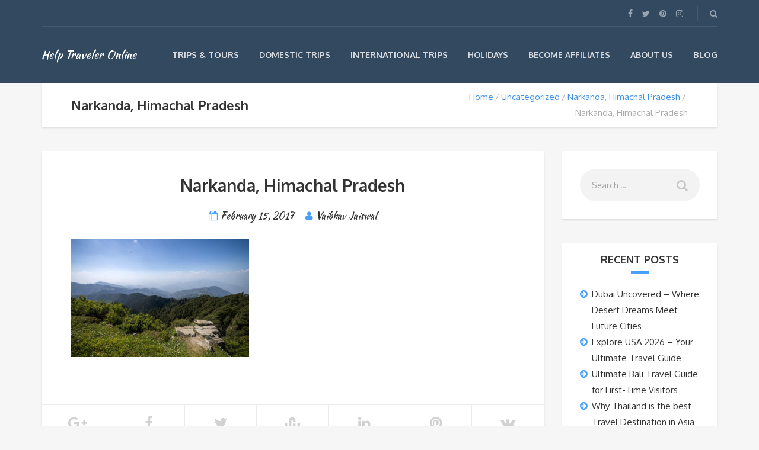

--- FILE ---
content_type: text/html; charset=utf-8
request_url: https://www.google.com/recaptcha/api2/aframe
body_size: -84
content:
<!DOCTYPE HTML><html><head><meta http-equiv="content-type" content="text/html; charset=UTF-8"></head><body><script nonce="5G3-4JZ3pL1xhxjvShpB3A">/** Anti-fraud and anti-abuse applications only. See google.com/recaptcha */ try{var clients={'sodar':'https://pagead2.googlesyndication.com/pagead/sodar?'};window.addEventListener("message",function(a){try{if(a.source===window.parent){var b=JSON.parse(a.data);var c=clients[b['id']];if(c){var d=document.createElement('img');d.src=c+b['params']+'&rc='+(localStorage.getItem("rc::a")?sessionStorage.getItem("rc::b"):"");window.document.body.appendChild(d);sessionStorage.setItem("rc::e",parseInt(sessionStorage.getItem("rc::e")||0)+1);localStorage.setItem("rc::h",'1769067183528');}}}catch(b){}});window.parent.postMessage("_grecaptcha_ready", "*");}catch(b){}</script></body></html>

--- FILE ---
content_type: text/javascript
request_url: https://www.helptraveleronline.com/wp-content/themes/adventure-tours-old/assets/js/theme-full.min.js?ver=2.4.0
body_size: 56535
content:
/*!
 * Bootstrap v3.3.4 (http://getbootstrap.com)
 * Copyright 2011-2015 Twitter, Inc.
 * Licensed under MIT (https://github.com/twbs/bootstrap/blob/master/LICENSE)
 */
;if("undefined"==typeof jQuery){throw new Error("Bootstrap's JavaScript requires jQuery")}+function(d){var c=d.fn.jquery.split(" ")[0].split(".");if(c[0]<2&&c[1]<9||1==c[0]&&9==c[1]&&c[2]<1){throw new Error("Bootstrap's JavaScript requires jQuery version 1.9.1 or higher")}}(jQuery),+function(d){function c(){var g=document.createElement("bootstrap"),f={WebkitTransition:"webkitTransitionEnd",MozTransition:"transitionend",OTransition:"oTransitionEnd otransitionend",transition:"transitionend"};for(var h in f){if(void 0!==g.style[h]){return{end:f[h]}}}return !1}d.fn.emulateTransitionEnd=function(a){var h=!1,g=this;d(this).one("bsTransitionEnd",function(){h=!0});var f=function(){h||d(g).trigger(d.support.transition.end)};return setTimeout(f,a),this},d(function(){d.support.transition=c(),d.support.transition&&(d.event.special.bsTransitionEnd={bindType:d.support.transition.end,delegateType:d.support.transition.end,handle:function(a){return d(a.target).is(this)?a.handleObj.handler.apply(this,arguments):void 0}})})}(jQuery),+function(g){function f(a){return this.each(function(){var d=g(this),b=d.data("bs.alert");b||d.data("bs.alert",b=new i(this)),"string"==typeof a&&b[a].call(d)})}var j='[data-dismiss="alert"]',i=function(a){g(a).on("click",j,this.close)};i.VERSION="3.3.4",i.TRANSITION_DURATION=150,i.prototype.close=function(a){function m(){d.detach().trigger("closed.bs.alert").remove()}var l=g(this),k=l.attr("data-target");k||(k=l.attr("href"),k=k&&k.replace(/.*(?=#[^\s]*$)/,""));var d=g(k);a&&a.preventDefault(),d.length||(d=l.closest(".alert")),d.trigger(a=g.Event("close.bs.alert")),a.isDefaultPrevented()||(d.removeClass("in"),g.support.transition&&d.hasClass("fade")?d.one("bsTransitionEnd",m).emulateTransitionEnd(i.TRANSITION_DURATION):m())};var h=g.fn.alert;g.fn.alert=f,g.fn.alert.Constructor=i,g.fn.alert.noConflict=function(){return g.fn.alert=h,this},g(document).on("click.bs.alert.data-api",j,i.prototype.close)}(jQuery),+function(g){function f(a){return this.each(function(){var j=g(this),c=j.data("bs.button"),b="object"==typeof a&&a;c||j.data("bs.button",c=new i(this,b)),"toggle"==a?c.toggle():a&&c.setState(a)})}var i=function(a,c){this.$element=g(a),this.options=g.extend({},i.DEFAULTS,c),this.isLoading=!1};i.VERSION="3.3.4",i.DEFAULTS={loadingText:"loading..."},i.prototype.setState=function(a){var m="disabled",l=this.$element,k=l.is("input")?"val":"html",j=l.data();a+="Text",null==j.resetText&&l.data("resetText",l[k]()),setTimeout(g.proxy(function(){l[k](null==j[a]?this.options[a]:j[a]),"loadingText"==a?(this.isLoading=!0,l.addClass(m).attr(m,m)):this.isLoading&&(this.isLoading=!1,l.removeClass(m).removeAttr(m))},this),0)},i.prototype.toggle=function(){var j=!0,d=this.$element.closest('[data-toggle="buttons"]');if(d.length){var k=this.$element.find("input");"radio"==k.prop("type")&&(k.prop("checked")&&this.$element.hasClass("active")?j=!1:d.find(".active").removeClass("active")),j&&k.prop("checked",!this.$element.hasClass("active")).trigger("change")}else{this.$element.attr("aria-pressed",!this.$element.hasClass("active"))}j&&this.$element.toggleClass("active")};var h=g.fn.button;g.fn.button=f,g.fn.button.Constructor=i,g.fn.button.noConflict=function(){return g.fn.button=h,this},g(document).on("click.bs.button.data-api",'[data-toggle^="button"]',function(b){var a=g(b.target);a.hasClass("btn")||(a=a.closest(".btn")),f.call(a,"toggle"),b.preventDefault()}).on("focus.bs.button.data-api blur.bs.button.data-api",'[data-toggle^="button"]',function(a){g(a.target).closest(".btn").toggleClass("focus",/^focus(in)?$/.test(a.type))})}(jQuery),+function(g){function f(a){return this.each(function(){var l=g(this),k=l.data("bs.carousel"),c=g.extend({},j.DEFAULTS,l.data(),"object"==typeof a&&a),b="string"==typeof a?a:c.slide;k||l.data("bs.carousel",k=new j(this,c)),"number"==typeof a?k.to(a):b?k[b]():c.interval&&k.pause().cycle()})}var j=function(a,d){this.$element=g(a),this.$indicators=this.$element.find(".carousel-indicators"),this.options=d,this.paused=null,this.sliding=null,this.interval=null,this.$active=null,this.$items=null,this.options.keyboard&&this.$element.on("keydown.bs.carousel",g.proxy(this.keydown,this)),"hover"==this.options.pause&&!("ontouchstart" in document.documentElement)&&this.$element.on("mouseenter.bs.carousel",g.proxy(this.pause,this)).on("mouseleave.bs.carousel",g.proxy(this.cycle,this))};j.VERSION="3.3.4",j.TRANSITION_DURATION=600,j.DEFAULTS={interval:5000,pause:"hover",wrap:!0,keyboard:!0},j.prototype.keydown=function(b){if(!/input|textarea/i.test(b.target.tagName)){switch(b.which){case 37:this.prev();break;case 39:this.next();break;default:return}b.preventDefault()}},j.prototype.cycle=function(a){return a||(this.paused=!1),this.interval&&clearInterval(this.interval),this.options.interval&&!this.paused&&(this.interval=setInterval(g.proxy(this.next,this),this.options.interval)),this},j.prototype.getItemIndex=function(b){return this.$items=b.parent().children(".item"),this.$items.index(b||this.$active)},j.prototype.getItemForDirection=function(l,k){var p=this.getItemIndex(k),o="prev"==l&&0===p||"next"==l&&p==this.$items.length-1;if(o&&!this.options.wrap){return k}var n="prev"==l?-1:1,m=(p+n)%this.$items.length;return this.$items.eq(m)},j.prototype.to=function(k){var d=this,l=this.getItemIndex(this.$active=this.$element.find(".item.active"));return k>this.$items.length-1||0>k?void 0:this.sliding?this.$element.one("slid.bs.carousel",function(){d.to(k)}):l==k?this.pause().cycle():this.slide(k>l?"next":"prev",this.$items.eq(k))},j.prototype.pause=function(a){return a||(this.paused=!0),this.$element.find(".next, .prev").length&&g.support.transition&&(this.$element.trigger(g.support.transition.end),this.cycle(!0)),this.interval=clearInterval(this.interval),this},j.prototype.next=function(){return this.sliding?void 0:this.slide("next")},j.prototype.prev=function(){return this.sliding?void 0:this.slide("prev")},j.prototype.slide=function(w,v){var u=this.$element.find(".item.active"),t=v||this.getItemForDirection(w,u),r=this.interval,q="next"==w?"left":"right",p=this;if(t.hasClass("active")){return this.sliding=!1}var o=t[0],n=g.Event("slide.bs.carousel",{relatedTarget:o,direction:q});if(this.$element.trigger(n),!n.isDefaultPrevented()){if(this.sliding=!0,r&&this.pause(),this.$indicators.length){this.$indicators.find(".active").removeClass("active");var c=g(this.$indicators.children()[this.getItemIndex(t)]);c&&c.addClass("active")}var a=g.Event("slid.bs.carousel",{relatedTarget:o,direction:q});return g.support.transition&&this.$element.hasClass("slide")?(t.addClass(w),t[0].offsetWidth,u.addClass(q),t.addClass(q),u.one("bsTransitionEnd",function(){t.removeClass([w,q].join(" ")).addClass("active"),u.removeClass(["active",q].join(" ")),p.sliding=!1,setTimeout(function(){p.$element.trigger(a)},0)}).emulateTransitionEnd(j.TRANSITION_DURATION)):(u.removeClass("active"),t.addClass("active"),this.sliding=!1,this.$element.trigger(a)),r&&this.cycle(),this}};var i=g.fn.carousel;g.fn.carousel=f,g.fn.carousel.Constructor=j,g.fn.carousel.noConflict=function(){return g.fn.carousel=i,this};var h=function(n){var m,l=g(this),k=g(l.attr("data-target")||(m=l.attr("href"))&&m.replace(/.*(?=#[^\s]+$)/,""));if(k.hasClass("carousel")){var b=g.extend({},k.data(),l.data()),a=l.attr("data-slide-to");a&&(b.interval=!1),f.call(k,b),a&&k.data("bs.carousel").to(a),n.preventDefault()}};g(document).on("click.bs.carousel.data-api","[data-slide]",h).on("click.bs.carousel.data-api","[data-slide-to]",h),g(window).on("load",function(){g('[data-ride="carousel"]').each(function(){var a=g(this);f.call(a,a.data())})})}(jQuery),+function(g){function f(a){var l,k=a.attr("data-target")||(l=a.attr("href"))&&l.replace(/.*(?=#[^\s]+$)/,"");return g(k)}function j(a){return this.each(function(){var k=g(this),d=k.data("bs.collapse"),b=g.extend({},i.DEFAULTS,k.data(),"object"==typeof a&&a);!d&&b.toggle&&/show|hide/.test(a)&&(b.toggle=!1),d||k.data("bs.collapse",d=new i(this,b)),"string"==typeof a&&d[a]()})}var i=function(a,d){this.$element=g(a),this.options=g.extend({},i.DEFAULTS,d),this.$trigger=g('[data-toggle="collapse"][href="#'+a.id+'"],[data-toggle="collapse"][data-target="#'+a.id+'"]'),this.transitioning=null,this.options.parent?this.$parent=this.getParent():this.addAriaAndCollapsedClass(this.$element,this.$trigger),this.options.toggle&&this.toggle()};i.VERSION="3.3.4",i.TRANSITION_DURATION=350,i.DEFAULTS={toggle:!0},i.prototype.dimension=function(){var b=this.$element.hasClass("width");return b?"width":"height"},i.prototype.show=function(){if(!this.transitioning&&!this.$element.hasClass("in")){var a,m=this.$parent&&this.$parent.children(".panel").children(".in, .collapsing");if(!(m&&m.length&&(a=m.data("bs.collapse"),a&&a.transitioning))){var l=g.Event("show.bs.collapse");if(this.$element.trigger(l),!l.isDefaultPrevented()){m&&m.length&&(j.call(m,"hide"),a||m.data("bs.collapse",null));var k=this.dimension();this.$element.removeClass("collapse").addClass("collapsing")[k](0).attr("aria-expanded",!0),this.$trigger.removeClass("collapsed").attr("aria-expanded",!0),this.transitioning=1;var d=function(){this.$element.removeClass("collapsing").addClass("collapse in")[k](""),this.transitioning=0,this.$element.trigger("shown.bs.collapse")};if(!g.support.transition){return d.call(this)}var c=g.camelCase(["scroll",k].join("-"));this.$element.one("bsTransitionEnd",g.proxy(d,this)).emulateTransitionEnd(i.TRANSITION_DURATION)[k](this.$element[0][c])}}}},i.prototype.hide=function(){if(!this.transitioning&&this.$element.hasClass("in")){var a=g.Event("hide.bs.collapse");if(this.$element.trigger(a),!a.isDefaultPrevented()){var k=this.dimension();this.$element[k](this.$element[k]())[0].offsetHeight,this.$element.addClass("collapsing").removeClass("collapse in").attr("aria-expanded",!1),this.$trigger.addClass("collapsed").attr("aria-expanded",!1),this.transitioning=1;var d=function(){this.transitioning=0,this.$element.removeClass("collapsing").addClass("collapse").trigger("hidden.bs.collapse")};return g.support.transition?void this.$element[k](0).one("bsTransitionEnd",g.proxy(d,this)).emulateTransitionEnd(i.TRANSITION_DURATION):d.call(this)}}},i.prototype.toggle=function(){this[this.$element.hasClass("in")?"hide":"show"]()},i.prototype.getParent=function(){return g(this.options.parent).find('[data-toggle="collapse"][data-parent="'+this.options.parent+'"]').each(g.proxy(function(k,b){var a=g(b);this.addAriaAndCollapsedClass(f(a),a)},this)).end()},i.prototype.addAriaAndCollapsedClass=function(k,d){var l=k.hasClass("in");k.attr("aria-expanded",l),d.toggleClass("collapsed",!l).attr("aria-expanded",l)};var h=g.fn.collapse;g.fn.collapse=j,g.fn.collapse.Constructor=i,g.fn.collapse.noConflict=function(){return g.fn.collapse=h,this},g(document).on("click.bs.collapse.data-api",'[data-toggle="collapse"]',function(l){var k=g(this);k.attr("data-target")||l.preventDefault();var c=f(k),b=c.data("bs.collapse"),a=b?"toggle":k.data();j.call(c,a)})}(jQuery),+function(j){function i(a){a&&3===a.which||(j(n).remove(),j(m).each(function(){var g=j(this),c=p(g),b={relatedTarget:this};c.hasClass("open")&&(c.trigger(a=j.Event("hide.bs.dropdown",b)),a.isDefaultPrevented()||(g.attr("aria-expanded","false"),c.removeClass("open").trigger("hidden.bs.dropdown",b)))}))}function p(a){var g=a.attr("data-target");g||(g=a.attr("href"),g=g&&/#[A-Za-z]/.test(g)&&g.replace(/.*(?=#[^\s]*$)/,""));var f=g&&j(g);return f&&f.length?f:a.parent()}function o(a){return this.each(function(){var f=j(this),b=f.data("bs.dropdown");b||f.data("bs.dropdown",b=new l(this)),"string"==typeof a&&b[a].call(f)})}var n=".dropdown-backdrop",m='[data-toggle="dropdown"]',l=function(a){j(a).on("click.bs.dropdown",this.toggle)};l.VERSION="3.3.4",l.prototype.toggle=function(r){var q=j(this);if(!q.is(".disabled, :disabled")){var c=p(q),b=c.hasClass("open");if(i(),!b){"ontouchstart" in document.documentElement&&!c.closest(".navbar-nav").length&&j('<div class="dropdown-backdrop"/>').insertAfter(j(this)).on("click",i);var a={relatedTarget:this};if(c.trigger(r=j.Event("show.bs.dropdown",a)),r.isDefaultPrevented()){return}q.trigger("focus").attr("aria-expanded","true"),c.toggleClass("open").trigger("shown.bs.dropdown",a)}return !1}},l.prototype.keydown=function(a){if(/(38|40|27|32)/.test(a.which)&&!/input|textarea/i.test(a.target.tagName)){var u=j(this);if(a.preventDefault(),a.stopPropagation(),!u.is(".disabled, :disabled")){var t=p(u),r=t.hasClass("open");if(!r&&27!=a.which||r&&27==a.which){return 27==a.which&&t.find(m).trigger("focus"),u.trigger("click")}var q=" li:not(.disabled):visible a",f=t.find('[role="menu"]'+q+', [role="listbox"]'+q);if(f.length){var c=f.index(a.target);38==a.which&&c>0&&c--,40==a.which&&c<f.length-1&&c++,~c||(c=0),f.eq(c).trigger("focus")}}}};var k=j.fn.dropdown;j.fn.dropdown=o,j.fn.dropdown.Constructor=l,j.fn.dropdown.noConflict=function(){return j.fn.dropdown=k,this},j(document).on("click.bs.dropdown.data-api",i).on("click.bs.dropdown.data-api",".dropdown form",function(b){b.stopPropagation()}).on("click.bs.dropdown.data-api",m,l.prototype.toggle).on("keydown.bs.dropdown.data-api",m,l.prototype.keydown).on("keydown.bs.dropdown.data-api",'[role="menu"]',l.prototype.keydown).on("keydown.bs.dropdown.data-api",'[role="listbox"]',l.prototype.keydown)}(jQuery),+function(g){function f(a,c){return this.each(function(){var j=g(this),d=j.data("bs.modal"),b=g.extend({},i.DEFAULTS,j.data(),"object"==typeof a&&a);d||j.data("bs.modal",d=new i(this,b)),"string"==typeof a?d[a](c):b.show&&d.show(c)})}var i=function(a,d){this.options=d,this.$body=g(document.body),this.$element=g(a),this.$dialog=this.$element.find(".modal-dialog"),this.$backdrop=null,this.isShown=null,this.originalBodyPad=null,this.scrollbarWidth=0,this.ignoreBackdropClick=!1,this.options.remote&&this.$element.find(".modal-content").load(this.options.remote,g.proxy(function(){this.$element.trigger("loaded.bs.modal")},this))};i.VERSION="3.3.4",i.TRANSITION_DURATION=300,i.BACKDROP_TRANSITION_DURATION=150,i.DEFAULTS={backdrop:!0,keyboard:!0,show:!0},i.prototype.toggle=function(b){return this.isShown?this.hide():this.show(b)},i.prototype.show=function(a){var j=this,c=g.Event("show.bs.modal",{relatedTarget:a});this.$element.trigger(c),this.isShown||c.isDefaultPrevented()||(this.isShown=!0,this.checkScrollbar(),this.setScrollbar(),this.$body.addClass("modal-open"),this.escape(),this.resize(),this.$element.on("click.dismiss.bs.modal",'[data-dismiss="modal"]',g.proxy(this.hide,this)),this.$dialog.on("mousedown.dismiss.bs.modal",function(){j.$element.one("mouseup.dismiss.bs.modal",function(d){g(d.target).is(j.$element)&&(j.ignoreBackdropClick=!0)})}),this.backdrop(function(){var d=g.support.transition&&j.$element.hasClass("fade");j.$element.parent().length||j.$element.appendTo(j.$body),j.$element.show().scrollTop(0),j.adjustDialog(),d&&j.$element[0].offsetWidth,j.$element.addClass("in").attr("aria-hidden",!1),j.enforceFocus();var b=g.Event("shown.bs.modal",{relatedTarget:a});d?j.$dialog.one("bsTransitionEnd",function(){j.$element.trigger("focus").trigger(b)}).emulateTransitionEnd(i.TRANSITION_DURATION):j.$element.trigger("focus").trigger(b)}))},i.prototype.hide=function(a){a&&a.preventDefault(),a=g.Event("hide.bs.modal"),this.$element.trigger(a),this.isShown&&!a.isDefaultPrevented()&&(this.isShown=!1,this.escape(),this.resize(),g(document).off("focusin.bs.modal"),this.$element.removeClass("in").attr("aria-hidden",!0).off("click.dismiss.bs.modal").off("mouseup.dismiss.bs.modal"),this.$dialog.off("mousedown.dismiss.bs.modal"),g.support.transition&&this.$element.hasClass("fade")?this.$element.one("bsTransitionEnd",g.proxy(this.hideModal,this)).emulateTransitionEnd(i.TRANSITION_DURATION):this.hideModal())},i.prototype.enforceFocus=function(){g(document).off("focusin.bs.modal").on("focusin.bs.modal",g.proxy(function(b){this.$element[0]===b.target||this.$element.has(b.target).length||this.$element.trigger("focus")},this))},i.prototype.escape=function(){this.isShown&&this.options.keyboard?this.$element.on("keydown.dismiss.bs.modal",g.proxy(function(b){27==b.which&&this.hide()},this)):this.isShown||this.$element.off("keydown.dismiss.bs.modal")},i.prototype.resize=function(){this.isShown?g(window).on("resize.bs.modal",g.proxy(this.handleUpdate,this)):g(window).off("resize.bs.modal")},i.prototype.hideModal=function(){var b=this;this.$element.hide(),this.backdrop(function(){b.$body.removeClass("modal-open"),b.resetAdjustments(),b.resetScrollbar(),b.$element.trigger("hidden.bs.modal")})},i.prototype.removeBackdrop=function(){this.$backdrop&&this.$backdrop.remove(),this.$backdrop=null},i.prototype.backdrop=function(a){var l=this,k=this.$element.hasClass("fade")?"fade":"";if(this.isShown&&this.options.backdrop){var j=g.support.transition&&k;if(this.$backdrop=g('<div class="modal-backdrop '+k+'" />').appendTo(this.$body),this.$element.on("click.dismiss.bs.modal",g.proxy(function(b){return this.ignoreBackdropClick?void (this.ignoreBackdropClick=!1):void (b.target===b.currentTarget&&("static"==this.options.backdrop?this.$element[0].focus():this.hide()))},this)),j&&this.$backdrop[0].offsetWidth,this.$backdrop.addClass("in"),!a){return}j?this.$backdrop.one("bsTransitionEnd",a).emulateTransitionEnd(i.BACKDROP_TRANSITION_DURATION):a()}else{if(!this.isShown&&this.$backdrop){this.$backdrop.removeClass("in");var c=function(){l.removeBackdrop(),a&&a()};g.support.transition&&this.$element.hasClass("fade")?this.$backdrop.one("bsTransitionEnd",c).emulateTransitionEnd(i.BACKDROP_TRANSITION_DURATION):c()}else{a&&a()}}},i.prototype.handleUpdate=function(){this.adjustDialog()},i.prototype.adjustDialog=function(){var b=this.$element[0].scrollHeight>document.documentElement.clientHeight;this.$element.css({paddingLeft:!this.bodyIsOverflowing&&b?this.scrollbarWidth:"",paddingRight:this.bodyIsOverflowing&&!b?this.scrollbarWidth:""})},i.prototype.resetAdjustments=function(){this.$element.css({paddingLeft:"",paddingRight:""})},i.prototype.checkScrollbar=function(){var d=window.innerWidth;if(!d){var c=document.documentElement.getBoundingClientRect();d=c.right-Math.abs(c.left)}this.bodyIsOverflowing=document.body.clientWidth<d,this.scrollbarWidth=this.measureScrollbar()},i.prototype.setScrollbar=function(){var b=parseInt(this.$body.css("padding-right")||0,10);this.originalBodyPad=document.body.style.paddingRight||"",this.bodyIsOverflowing&&this.$body.css("padding-right",b+this.scrollbarWidth)},i.prototype.resetScrollbar=function(){this.$body.css("padding-right",this.originalBodyPad)},i.prototype.measureScrollbar=function(){var d=document.createElement("div");d.className="modal-scrollbar-measure",this.$body.append(d);var c=d.offsetWidth-d.clientWidth;return this.$body[0].removeChild(d),c};var h=g.fn.modal;g.fn.modal=f,g.fn.modal.Constructor=i,g.fn.modal.noConflict=function(){return g.fn.modal=h,this},g(document).on("click.bs.modal.data-api",'[data-toggle="modal"]',function(l){var k=g(this),j=k.attr("href"),b=g(k.attr("data-target")||j&&j.replace(/.*(?=#[^\s]+$)/,"")),a=b.data("bs.modal")?"toggle":g.extend({remote:!/#/.test(j)&&j},b.data(),k.data());k.is("a")&&l.preventDefault(),b.one("show.bs.modal",function(c){c.isDefaultPrevented()||b.one("hidden.bs.modal",function(){k.is(":visible")&&k.trigger("focus")})}),f.call(b,a,this)})}(jQuery),+function(g){function f(a){return this.each(function(){var j=g(this),c=j.data("bs.tooltip"),b="object"==typeof a&&a;(c||!/destroy|hide/.test(a))&&(c||j.data("bs.tooltip",c=new i(this,b)),"string"==typeof a&&c[a]())})}var i=function(d,c){this.type=null,this.options=null,this.enabled=null,this.timeout=null,this.hoverState=null,this.$element=null,this.init("tooltip",d,c)};i.VERSION="3.3.4",i.TRANSITION_DURATION=150,i.DEFAULTS={animation:!0,placement:"top",selector:!1,template:'<div class="tooltip" role="tooltip"><div class="tooltip-arrow"></div><div class="tooltip-inner"></div></div>',trigger:"hover focus",title:"",delay:0,html:!1,container:!1,viewport:{selector:"body",padding:0}},i.prototype.init=function(a,p,o){if(this.enabled=!0,this.type=a,this.$element=g(p),this.options=this.getOptions(o),this.$viewport=this.options.viewport&&g(this.options.viewport.selector||this.options.viewport),this.$element[0] instanceof document.constructor&&!this.options.selector){throw new Error("`selector` option must be specified when initializing "+this.type+" on the window.document object!")}for(var n=this.options.trigger.split(" "),m=n.length;m--;){var l=n[m];if("click"==l){this.$element.on("click."+this.type,this.options.selector,g.proxy(this.toggle,this))}else{if("manual"!=l){var k="hover"==l?"mouseenter":"focusin",j="hover"==l?"mouseleave":"focusout";this.$element.on(k+"."+this.type,this.options.selector,g.proxy(this.enter,this)),this.$element.on(j+"."+this.type,this.options.selector,g.proxy(this.leave,this))}}}this.options.selector?this._options=g.extend({},this.options,{trigger:"manual",selector:""}):this.fixTitle()},i.prototype.getDefaults=function(){return i.DEFAULTS},i.prototype.getOptions=function(a){return a=g.extend({},this.getDefaults(),this.$element.data(),a),a.delay&&"number"==typeof a.delay&&(a.delay={show:a.delay,hide:a.delay}),a},i.prototype.getDelegateOptions=function(){var a={},d=this.getDefaults();return this._options&&g.each(this._options,function(b,c){d[b]!=c&&(a[b]=c)}),a},i.prototype.enter=function(a){var d=a instanceof this.constructor?a:g(a.currentTarget).data("bs."+this.type);return d&&d.$tip&&d.$tip.hasClass("in")?void (d.hoverState="in"):(d||(d=new this.constructor(a.currentTarget,this.getDelegateOptions()),g(a.currentTarget).data("bs."+this.type,d)),clearTimeout(d.timeout),d.hoverState="in",d.options.delay&&d.options.delay.show?void (d.timeout=setTimeout(function(){"in"==d.hoverState&&d.show()},d.options.delay.show)):d.show())},i.prototype.leave=function(a){var d=a instanceof this.constructor?a:g(a.currentTarget).data("bs."+this.type);return d||(d=new this.constructor(a.currentTarget,this.getDelegateOptions()),g(a.currentTarget).data("bs."+this.type,d)),clearTimeout(d.timeout),d.hoverState="out",d.options.delay&&d.options.delay.hide?void (d.timeout=setTimeout(function(){"out"==d.hoverState&&d.hide()},d.options.delay.hide)):d.hide()},i.prototype.show=function(){var G=g.Event("show.bs."+this.type);if(this.hasContent()&&this.enabled){this.$element.trigger(G);var F=g.contains(this.$element[0].ownerDocument.documentElement,this.$element[0]);if(G.isDefaultPrevented()||!F){return}var E=this,D=this.tip(),C=this.getUID(this.type);this.setContent(),D.attr("id",C),this.$element.attr("aria-describedby",C),this.options.animation&&D.addClass("fade");var B="function"==typeof this.options.placement?this.options.placement.call(this,D[0],this.$element[0]):this.options.placement,A=/\s?auto?\s?/i,z=A.test(B);z&&(B=B.replace(A,"")||"top"),D.detach().css({top:0,left:0,display:"block"}).addClass(B).data("bs."+this.type,this),this.options.container?D.appendTo(this.options.container):D.insertAfter(this.$element);var y=this.getPosition(),x=D[0].offsetWidth,w=D[0].offsetHeight;if(z){var v=B,u=this.options.container?g(this.options.container):this.$element.parent(),t=this.getPosition(u);B="bottom"==B&&y.bottom+w>t.bottom?"top":"top"==B&&y.top-w<t.top?"bottom":"right"==B&&y.right+x>t.width?"left":"left"==B&&y.left-x<t.left?"right":B,D.removeClass(v).addClass(B)}var c=this.getCalculatedOffset(B,y,x,w);this.applyPlacement(c,B);var a=function(){var b=E.hoverState;E.$element.trigger("shown.bs."+E.type),E.hoverState=null,"out"==b&&E.leave(E)};g.support.transition&&this.$tip.hasClass("fade")?D.one("bsTransitionEnd",a).emulateTransitionEnd(i.TRANSITION_DURATION):a()}},i.prototype.applyPlacement=function(A,z){var y=this.tip(),x=y[0].offsetWidth,w=y[0].offsetHeight,v=parseInt(y.css("margin-top"),10),u=parseInt(y.css("margin-left"),10);isNaN(v)&&(v=0),isNaN(u)&&(u=0),A.top=A.top+v,A.left=A.left+u,g.offset.setOffset(y[0],g.extend({using:function(b){y.css({top:Math.round(b.top),left:Math.round(b.left)})}},A),0),y.addClass("in");var t=y[0].offsetWidth,r=y[0].offsetHeight;"top"==z&&r!=w&&(A.top=A.top+w-r);var q=this.getViewportAdjustedDelta(z,A,t,r);q.left?A.left+=q.left:A.top+=q.top;var p=/top|bottom/.test(z),o=p?2*q.left-x+t:2*q.top-w+r,a=p?"offsetWidth":"offsetHeight";y.offset(A),this.replaceArrow(o,y[0][a],p)},i.prototype.replaceArrow=function(j,d,k){this.arrow().css(k?"left":"top",50*(1-j/d)+"%").css(k?"top":"left","")},i.prototype.setContent=function(){var d=this.tip(),c=this.getTitle();d.find(".tooltip-inner")[this.options.html?"html":"text"](c),d.removeClass("fade in top bottom left right")},i.prototype.hide=function(a){function l(){"in"!=k.hoverState&&j.detach(),k.$element.removeAttr("aria-describedby").trigger("hidden.bs."+k.type),a&&a()}var k=this,j=g(this.$tip),c=g.Event("hide.bs."+this.type);return this.$element.trigger(c),c.isDefaultPrevented()?void 0:(j.removeClass("in"),g.support.transition&&j.hasClass("fade")?j.one("bsTransitionEnd",l).emulateTransitionEnd(i.TRANSITION_DURATION):l(),this.hoverState=null,this)},i.prototype.fixTitle=function(){var b=this.$element;(b.attr("title")||"string"!=typeof b.attr("data-original-title"))&&b.attr("data-original-title",b.attr("title")||"").attr("title","")},i.prototype.hasContent=function(){return this.getTitle()},i.prototype.getPosition=function(a){a=a||this.$element;var o=a[0],n="BODY"==o.tagName,m=o.getBoundingClientRect();null==m.width&&(m=g.extend({},m,{width:m.right-m.left,height:m.bottom-m.top}));var l=n?{top:0,left:0}:a.offset(),k={scroll:n?document.documentElement.scrollTop||document.body.scrollTop:a.scrollTop()},j=n?{width:g(window).width(),height:g(window).height()}:null;return g.extend({},m,k,j,l)},i.prototype.getCalculatedOffset=function(k,j,m,l){return"bottom"==k?{top:j.top+j.height,left:j.left+j.width/2-m/2}:"top"==k?{top:j.top-l,left:j.left+j.width/2-m/2}:"left"==k?{top:j.top+j.height/2-l/2,left:j.left-m}:{top:j.top+j.height/2-l/2,left:j.left+j.width}},i.prototype.getViewportAdjustedDelta=function(w,v,u,t){var r={top:0,left:0};if(!this.$viewport){return r}var q=this.options.viewport&&this.options.viewport.padding||0,p=this.getPosition(this.$viewport);if(/right|left/.test(w)){var o=v.top-q-p.scroll,n=v.top+q-p.scroll+t;o<p.top?r.top=p.top-o:n>p.top+p.height&&(r.top=p.top+p.height-n)}else{var m=v.left-q,l=v.left+q+u;m<p.left?r.left=p.left-m:l>p.width&&(r.left=p.left+p.width-l)}return r},i.prototype.getTitle=function(){var j,d=this.$element,k=this.options;return j=d.attr("data-original-title")||("function"==typeof k.title?k.title.call(d[0]):k.title)},i.prototype.getUID=function(b){do{b+=~~(1000000*Math.random())}while(document.getElementById(b));return b},i.prototype.tip=function(){return this.$tip=this.$tip||g(this.options.template)},i.prototype.arrow=function(){return this.$arrow=this.$arrow||this.tip().find(".tooltip-arrow")},i.prototype.enable=function(){this.enabled=!0},i.prototype.disable=function(){this.enabled=!1},i.prototype.toggleEnabled=function(){this.enabled=!this.enabled},i.prototype.toggle=function(a){var d=this;a&&(d=g(a.currentTarget).data("bs."+this.type),d||(d=new this.constructor(a.currentTarget,this.getDelegateOptions()),g(a.currentTarget).data("bs."+this.type,d))),d.tip().hasClass("in")?d.leave(d):d.enter(d)},i.prototype.destroy=function(){var b=this;clearTimeout(this.timeout),this.hide(function(){b.$element.off("."+b.type).removeData("bs."+b.type)})};var h=g.fn.tooltip;g.fn.tooltip=f,g.fn.tooltip.Constructor=i,g.fn.tooltip.noConflict=function(){return g.fn.tooltip=h,this}}(jQuery),+function(g){function f(a){return this.each(function(){var j=g(this),c=j.data("bs.popover"),b="object"==typeof a&&a;(c||!/destroy|hide/.test(a))&&(c||j.data("bs.popover",c=new i(this,b)),"string"==typeof a&&c[a]())})}var i=function(d,c){this.init("popover",d,c)};if(!g.fn.tooltip){throw new Error("Popover requires tooltip.js")}i.VERSION="3.3.4",i.DEFAULTS=g.extend({},g.fn.tooltip.Constructor.DEFAULTS,{placement:"right",trigger:"click",content:"",template:'<div class="popover" role="tooltip"><div class="arrow"></div><h3 class="popover-title"></h3><div class="popover-content"></div></div>'}),i.prototype=g.extend({},g.fn.tooltip.Constructor.prototype),i.prototype.constructor=i,i.prototype.getDefaults=function(){return i.DEFAULTS},i.prototype.setContent=function(){var j=this.tip(),d=this.getTitle(),k=this.getContent();j.find(".popover-title")[this.options.html?"html":"text"](d),j.find(".popover-content").children().detach().end()[this.options.html?"string"==typeof k?"html":"append":"text"](k),j.removeClass("fade top bottom left right in"),j.find(".popover-title").html()||j.find(".popover-title").hide()},i.prototype.hasContent=function(){return this.getTitle()||this.getContent()},i.prototype.getContent=function(){var d=this.$element,c=this.options;return d.attr("data-content")||("function"==typeof c.content?c.content.call(d[0]):c.content)},i.prototype.arrow=function(){return this.$arrow=this.$arrow||this.tip().find(".arrow")};var h=g.fn.popover;g.fn.popover=f,g.fn.popover.Constructor=i,g.fn.popover.noConflict=function(){return g.fn.popover=h,this}}(jQuery),+function(g){function f(b,a){this.$body=g(document.body),this.$scrollElement=g(g(b).is(document.body)?window:b),this.options=g.extend({},f.DEFAULTS,a),this.selector=(this.options.target||"")+" .nav li > a",this.offsets=[],this.targets=[],this.activeTarget=null,this.scrollHeight=0,this.$scrollElement.on("scroll.bs.scrollspy",g.proxy(this.process,this)),this.refresh(),this.process()}function i(a){return this.each(function(){var j=g(this),c=j.data("bs.scrollspy"),b="object"==typeof a&&a;c||j.data("bs.scrollspy",c=new f(this,b)),"string"==typeof a&&c[a]()})}f.VERSION="3.3.4",f.DEFAULTS={offset:10},f.prototype.getScrollHeight=function(){return this.$scrollElement[0].scrollHeight||Math.max(this.$body[0].scrollHeight,document.documentElement.scrollHeight)},f.prototype.refresh=function(){var a=this,k="offset",j=0;this.offsets=[],this.targets=[],this.scrollHeight=this.getScrollHeight(),g.isWindow(this.$scrollElement[0])||(k="position",j=this.$scrollElement.scrollTop()),this.$body.find(this.selector).map(function(){var c=g(this),l=c.data("target")||c.attr("href"),d=/^#./.test(l)&&g(l);return d&&d.length&&d.is(":visible")&&[[d[k]().top+j,l]]||null}).sort(function(d,c){return d[0]-c[0]}).each(function(){a.offsets.push(this[0]),a.targets.push(this[1])})},f.prototype.process=function(){var k,j=this.$scrollElement.scrollTop()+this.options.offset,p=this.getScrollHeight(),o=this.options.offset+p-this.$scrollElement.height(),n=this.offsets,m=this.targets,l=this.activeTarget;if(this.scrollHeight!=p&&this.refresh(),j>=o){return l!=(k=m[m.length-1])&&this.activate(k)}if(l&&j<n[0]){return this.activeTarget=null,this.clear()}for(k=n.length;k--;){l!=m[k]&&j>=n[k]&&(void 0===n[k+1]||j<n[k+1])&&this.activate(m[k])}},f.prototype.activate=function(a){this.activeTarget=a,this.clear();var k=this.selector+'[data-target="'+a+'"],'+this.selector+'[href="'+a+'"]',j=g(k).parents("li").addClass("active");j.parent(".dropdown-menu").length&&(j=j.closest("li.dropdown").addClass("active")),j.trigger("activate.bs.scrollspy")},f.prototype.clear=function(){g(this.selector).parentsUntil(this.options.target,".active").removeClass("active")};var h=g.fn.scrollspy;g.fn.scrollspy=i,g.fn.scrollspy.Constructor=f,g.fn.scrollspy.noConflict=function(){return g.fn.scrollspy=h,this},g(window).on("load.bs.scrollspy.data-api",function(){g('[data-spy="scroll"]').each(function(){var a=g(this);i.call(a,a.data())})})}(jQuery),+function(g){function f(a){return this.each(function(){var c=g(this),b=c.data("bs.tab");b||c.data("bs.tab",b=new j(this)),"string"==typeof a&&b[a]()})}var j=function(a){this.element=g(a)};j.VERSION="3.3.4",j.TRANSITION_DURATION=150,j.prototype.show=function(){var a=this.element,p=a.closest("ul:not(.dropdown-menu)"),o=a.data("target");if(o||(o=a.attr("href"),o=o&&o.replace(/.*(?=#[^\s]*$)/,"")),!a.parent("li").hasClass("active")){var n=p.find(".active:last a"),m=g.Event("hide.bs.tab",{relatedTarget:a[0]}),l=g.Event("show.bs.tab",{relatedTarget:n[0]});if(n.trigger(m),a.trigger(l),!l.isDefaultPrevented()&&!m.isDefaultPrevented()){var k=g(o);this.activate(a.closest("li"),p),this.activate(k,k.parent(),function(){n.trigger({type:"hidden.bs.tab",relatedTarget:a[0]}),a.trigger({type:"shown.bs.tab",relatedTarget:n[0]})})}}},j.prototype.activate=function(a,n,m){function l(){k.removeClass("active").find("> .dropdown-menu > .active").removeClass("active").end().find('[data-toggle="tab"]').attr("aria-expanded",!1),a.addClass("active").find('[data-toggle="tab"]').attr("aria-expanded",!0),c?(a[0].offsetWidth,a.addClass("in")):a.removeClass("fade"),a.parent(".dropdown-menu").length&&a.closest("li.dropdown").addClass("active").end().find('[data-toggle="tab"]').attr("aria-expanded",!0),m&&m()}var k=n.find("> .active"),c=m&&g.support.transition&&(k.length&&k.hasClass("fade")||!!n.find("> .fade").length);k.length&&c?k.one("bsTransitionEnd",l).emulateTransitionEnd(j.TRANSITION_DURATION):l(),k.removeClass("in")};var i=g.fn.tab;g.fn.tab=f,g.fn.tab.Constructor=j,g.fn.tab.noConflict=function(){return g.fn.tab=i,this};var h=function(a){a.preventDefault(),f.call(g(this),"show")};g(document).on("click.bs.tab.data-api",'[data-toggle="tab"]',h).on("click.bs.tab.data-api",'[data-toggle="pill"]',h)}(jQuery),+function(g){function f(a){return this.each(function(){var j=g(this),c=j.data("bs.affix"),b="object"==typeof a&&a;c||j.data("bs.affix",c=new i(this,b)),"string"==typeof a&&c[a]()})}var i=function(a,c){this.options=g.extend({},i.DEFAULTS,c),this.$target=g(this.options.target).on("scroll.bs.affix.data-api",g.proxy(this.checkPosition,this)).on("click.bs.affix.data-api",g.proxy(this.checkPositionWithEventLoop,this)),this.$element=g(a),this.affixed=null,this.unpin=null,this.pinnedOffset=null,this.checkPosition()};i.VERSION="3.3.4",i.RESET="affix affix-top affix-bottom",i.DEFAULTS={offset:0,target:window},i.prototype.getState=function(u,t,r,q){var p=this.$target.scrollTop(),o=this.$element.offset(),n=this.$target.height();if(null!=r&&"top"==this.affixed){return r>p?"top":!1}if("bottom"==this.affixed){return null!=r?p+this.unpin<=o.top?!1:"bottom":u-q>=p+n?!1:"bottom"}var m=null==this.affixed,l=m?p:o.top,k=m?n:t;return null!=r&&r>=p?"top":null!=q&&l+k>=u-q?"bottom":!1},i.prototype.getPinnedOffset=function(){if(this.pinnedOffset){return this.pinnedOffset}this.$element.removeClass(i.RESET).addClass("affix");var d=this.$target.scrollTop(),c=this.$element.offset();return this.pinnedOffset=c.top-d},i.prototype.checkPositionWithEventLoop=function(){setTimeout(g.proxy(this.checkPosition,this),1)},i.prototype.checkPosition=function(){if(this.$element.is(":visible")){var a=this.$element.height(),p=this.options.offset,o=p.top,n=p.bottom,m=g(document.body).height();"object"!=typeof p&&(n=o=p),"function"==typeof o&&(o=p.top(this.$element)),"function"==typeof n&&(n=p.bottom(this.$element));var l=this.getState(m,a,o,n);if(this.affixed!=l){null!=this.unpin&&this.$element.css("top","");var k="affix"+(l?"-"+l:""),c=g.Event(k+".bs.affix");if(this.$element.trigger(c),c.isDefaultPrevented()){return}this.affixed=l,this.unpin="bottom"==l?this.getPinnedOffset():null,this.$element.removeClass(i.RESET).addClass(k).trigger(k.replace("affix","affixed")+".bs.affix")}"bottom"==l&&this.$element.offset({top:m-a-n})}};var h=g.fn.affix;g.fn.affix=f,g.fn.affix.Constructor=i,g.fn.affix.noConflict=function(){return g.fn.affix=h,this},g(window).on("load",function(){g('[data-spy="affix"]').each(function(){var b=g(this),a=b.data();a.offset=a.offset||{},null!=a.offsetBottom&&(a.offset.bottom=a.offsetBottom),null!=a.offsetTop&&(a.offset.top=a.offsetTop),f.call(b,a)})})}(jQuery);(function(f,a,c){var g={label:"MENU",duplicate:true,duration:200,easingOpen:"swing",easingClose:"swing",closedSymbol:"&#9658;",openedSymbol:"&#9660;",prependTo:"body",parentTag:"a",closeOnClick:false,allowParentLinks:false,nestedParentLinks:true,showChildren:false,removeIds:false,removeClasses:false,brand:"",init:function(){},beforeOpen:function(){},beforeClose:function(){},afterOpen:function(){},afterClose:function(){}},h="slicknav",d="slicknav";function b(j,i){this.element=j;this.settings=f.extend({},g,i);this._defaults=g;this._name=h;this.init()}b.prototype.init=function(){var m=this,n=f(this.element),l=this.settings,i,k;if(l.duplicate){m.mobileNav=n.clone();m.mobileNav.removeAttr("id");m.mobileNav.find("*").each(function(p,q){f(q).removeAttr("id")})}else{m.mobileNav=n;m.mobileNav.removeAttr("id");m.mobileNav.find("*").each(function(p,q){f(q).removeAttr("id")})}if(l.removeClasses){m.mobileNav.removeAttr("class");m.mobileNav.find("*").each(function(p,q){f(q).removeAttr("class")})}i=d+"_icon";if(l.label===""){i+=" "+d+"_no-text"}if(l.parentTag=="a"){l.parentTag='a href="#"'}m.mobileNav.attr("class",d+"_nav");k=f('<div class="'+d+'_menu"></div>');if(l.brand!==""){var o=f('<div class="'+d+'_brand">'+l.brand+"</div>");f(k).append(o)}m.btn=f(["<"+l.parentTag+' aria-haspopup="true" tabindex="0" class="'+d+"_btn "+d+'_collapsed">','<span class="'+d+'_menutxt">'+l.label+"</span>",'<span class="'+i+'">','<span class="'+d+'_icon-bar"></span>','<span class="'+d+'_icon-bar"></span>','<span class="'+d+'_icon-bar"></span>',"</span>","</"+l.parentTag+">"].join(""));f(k).append(m.btn);f(l.prependTo).prepend(k);k.append(m.mobileNav);var j=m.mobileNav.find("li");f(j).each(function(){var v=f(this),w={};w.children=v.children("ul").attr("role","menu");v.data("menu",w);if(w.children.length>0){var q=v.contents(),u=false,r=[];f(q).each(function(){if(!f(this).is("ul")){r.push(this)}else{return false}if(f(this).is("a")){u=true}});var x=f("<"+l.parentTag+' role="menuitem" aria-haspopup="true" tabindex="-1" class="'+d+'_item"/>');if((!l.allowParentLinks||l.nestedParentLinks)||!u){var p=f(r).wrapAll(x).parent();p.addClass(d+"_row")}else{f(r).wrapAll('<span class="'+d+"_parent-link "+d+'_row"/>').parent()}if(!l.showChildren){v.addClass(d+"_collapsed")}else{v.addClass(d+"_open")}v.addClass(d+"_parent");var t=f('<span class="'+d+'_arrow">'+(l.showChildren?l.openedSymbol:l.closedSymbol)+"</span>");if(l.allowParentLinks&&!l.nestedParentLinks&&u){t=t.wrap(x).parent()}f(r).last().after(t)}else{if(v.children().length===0){v.addClass(d+"_txtnode")}}v.children("a").attr("role","menuitem").click(function(y){if(l.closeOnClick&&!f(y.target).parent().closest("li").hasClass(d+"_parent")){f(m.btn).click()}});if(l.closeOnClick&&l.allowParentLinks){v.children("a").children("a").click(function(y){f(m.btn).click()});v.find("."+d+"_parent-link a:not(."+d+"_item)").click(function(y){f(m.btn).click()})}});f(j).each(function(){var p=f(this).data("menu");if(!l.showChildren){m._visibilityToggle(p.children,null,false,null,true)}});m._visibilityToggle(m.mobileNav,null,false,"init",true);m.mobileNav.attr("role","menu");f(a).mousedown(function(){m._outlines(false)});f(a).keyup(function(){m._outlines(true)});f(m.btn).click(function(p){p.preventDefault();m._menuToggle()});m.mobileNav.on("click","."+d+"_item",function(p){p.preventDefault();m._itemClick(f(this))});f(m.btn).keydown(function(q){var p=q||event;if(p.keyCode==13){q.preventDefault();m._menuToggle()}});m.mobileNav.on("keydown","."+d+"_item",function(q){var p=q||event;if(p.keyCode==13){q.preventDefault();m._itemClick(f(q.target))}});if(l.allowParentLinks&&l.nestedParentLinks){f("."+d+"_item a").click(function(p){p.stopImmediatePropagation()})}};b.prototype._menuToggle=function(k){var l=this;var j=l.btn;var i=l.mobileNav;if(j.hasClass(d+"_collapsed")){j.removeClass(d+"_collapsed");j.addClass(d+"_open")}else{j.removeClass(d+"_open");j.addClass(d+"_collapsed")}j.addClass(d+"_animating");l._visibilityToggle(i,j.parent(),true,j)};b.prototype._itemClick=function(j){var l=this;var i=l.settings;var k=j.data("menu");if(!k){k={};k.arrow=j.children("."+d+"_arrow");k.ul=j.next("ul");k.parent=j.parent();if(k.parent.hasClass(d+"_parent-link")){k.parent=j.parent().parent();k.ul=j.parent().next("ul")}j.data("menu",k)}if(k.parent.hasClass(d+"_collapsed")){k.arrow.html(i.openedSymbol);k.parent.removeClass(d+"_collapsed");k.parent.addClass(d+"_open");k.parent.addClass(d+"_animating");l._visibilityToggle(k.ul,k.parent,true,j)}else{k.arrow.html(i.closedSymbol);k.parent.addClass(d+"_collapsed");k.parent.removeClass(d+"_open");k.parent.addClass(d+"_animating");l._visibilityToggle(k.ul,k.parent,true,j)}};b.prototype._visibilityToggle=function(j,p,i,k,q){var o=this;var l=o.settings;var n=o._getActionItems(j);var m=0;if(i){m=l.duration}if(j.hasClass(d+"_hidden")){j.removeClass(d+"_hidden");if(!q){l.beforeOpen(k)}j.slideDown(m,l.easingOpen,function(){f(k).removeClass(d+"_animating");f(p).removeClass(d+"_animating");if(!q){l.afterOpen(k)}});j.attr("aria-hidden","false");n.attr("tabindex","0");o._setVisAttr(j,false)}else{j.addClass(d+"_hidden");if(!q){l.beforeClose(k)}else{if(k=="init"){l.init()}}j.slideUp(m,this.settings.easingClose,function(){j.attr("aria-hidden","true");n.attr("tabindex","-1");o._setVisAttr(j,true);j.hide();f(k).removeClass(d+"_animating");f(p).removeClass(d+"_animating");if(!q){l.afterClose(k)}else{if(k=="init"){l.init()}}})}};b.prototype._setVisAttr=function(j,k){var l=this;var i=j.children("li").children("ul").not("."+d+"_hidden");if(!k){i.each(function(){var n=f(this);n.attr("aria-hidden","false");var m=l._getActionItems(n);m.attr("tabindex","0");l._setVisAttr(n,k)})}else{i.each(function(){var n=f(this);n.attr("aria-hidden","true");var m=l._getActionItems(n);m.attr("tabindex","-1");l._setVisAttr(n,k)})}};b.prototype._getActionItems=function(j){var l=j.data("menu");if(!l){l={};var i=j.children("li");var k=i.find("a");l.links=k.add(i.find("."+d+"_item"));j.data("menu",l)}return l.links};b.prototype._outlines=function(i){if(!i){f("."+d+"_item, ."+d+"_btn").css("outline","none")}else{f("."+d+"_item, ."+d+"_btn").css("outline","")}};b.prototype.toggle=function(){var i=this;i._menuToggle()};b.prototype.open=function(){var i=this;if(i.btn.hasClass(d+"_collapsed")){i._menuToggle()}};b.prototype.close=function(){var i=this;if(i.btn.hasClass(d+"_open")){i._menuToggle()}};f.fn[h]=function(j){var i=arguments;if(j===undefined||typeof j==="object"){return this.each(function(){if(!f.data(this,"plugin_"+h)){f.data(this,"plugin_"+h,new b(this,j))}})}else{if(typeof j==="string"&&j[0]!=="_"&&j!=="init"){var k;this.each(function(){var l=f.data(this,"plugin_"+h);if(l instanceof b&&typeof l[j]==="function"){k=l[j].apply(l,Array.prototype.slice.call(i,1))}});return k!==undefined?k:this}}}}(jQuery,document,window));
/*! Magnific Popup - v1.0.0 - 2015-01-03
* http://dimsemenov.com/plugins/magnific-popup/
* Copyright (c) 2015 Dmitry Semenov; */
;!function(b){"function"==typeof define&&define.amd?define(["jquery"],b):b("object"==typeof exports?require("jquery"):window.jQuery||window.Zepto)}(function(aQ){var aP,aO,aN,aM,aL,aK,aJ="Close",aI="BeforeClose",aH="AfterClose",aG="BeforeAppend",aF="MarkupParse",aE="Open",aD="Change",aC="mfp",aB="."+aC,aA="mfp-ready",az="mfp-removing",ay="mfp-prevent-close",ax=function(){},aw=!!window.jQuery,av=aQ(window),au=function(b,d){aP.ev.on(aC+b+aB,d)},at=function(a,j,i,h){var g=document.createElement("div");return g.className="mfp-"+a,i&&(g.innerHTML=i),h?j&&j.appendChild(g):(g=aQ(g),j&&g.appendTo(j)),g},ar=function(b,a){aP.ev.triggerHandler(aC+b,a),aP.st.callbacks&&(b=b.charAt(0).toLowerCase()+b.slice(1),aP.st.callbacks[b]&&aP.st.callbacks[b].apply(aP,aQ.isArray(a)?a:[a]))},aq=function(a){return a===aK&&aP.currTemplate.closeBtn||(aP.currTemplate.closeBtn=aQ(aP.st.closeMarkup.replace("%title%",aP.st.tClose)),aK=a),aP.currTemplate.closeBtn},ap=function(){aQ.magnificPopup.instance||(aP=new ax,aP.init(),aQ.magnificPopup.instance=aP)},ao=function(){var d=document.createElement("p").style,c=["ms","O","Moz","Webkit"];if(void 0!==d.transition){return !0}for(;c.length;){if(c.pop()+"Transition" in d){return !0}}return !1};ax.prototype={constructor:ax,init:function(){var a=navigator.appVersion;aP.isIE7=-1!==a.indexOf("MSIE 7."),aP.isIE8=-1!==a.indexOf("MSIE 8."),aP.isLowIE=aP.isIE7||aP.isIE8,aP.isAndroid=/android/gi.test(a),aP.isIOS=/iphone|ipad|ipod/gi.test(a),aP.supportsTransition=ao(),aP.probablyMobile=aP.isAndroid||aP.isIOS||/(Opera Mini)|Kindle|webOS|BlackBerry|(Opera Mobi)|(Windows Phone)|IEMobile/i.test(navigator.userAgent),aN=aQ(document),aP.popupsCache={}},open:function(u){var t;if(u.isObj===!1){aP.items=u.items.toArray(),aP.index=0;var q,p=u.items;for(t=0;t<p.length;t++){if(q=p[t],q.parsed&&(q=q.el[0]),q===u.el[0]){aP.index=t;break}}}else{aP.items=aQ.isArray(u.items)?u.items:[u.items],aP.index=u.index||0}if(aP.isOpen){return void aP.updateItemHTML()}aP.types=[],aL="",aP.ev=u.mainEl&&u.mainEl.length?u.mainEl.eq(0):aN,u.key?(aP.popupsCache[u.key]||(aP.popupsCache[u.key]={}),aP.currTemplate=aP.popupsCache[u.key]):aP.currTemplate={},aP.st=aQ.extend(!0,{},aQ.magnificPopup.defaults,u),aP.fixedContentPos="auto"===aP.st.fixedContentPos?!aP.probablyMobile:aP.st.fixedContentPos,aP.st.modal&&(aP.st.closeOnContentClick=!1,aP.st.closeOnBgClick=!1,aP.st.showCloseBtn=!1,aP.st.enableEscapeKey=!1),aP.bgOverlay||(aP.bgOverlay=at("bg").on("click"+aB,function(){aP.close()}),aP.wrap=at("wrap").attr("tabindex",-1).on("click"+aB,function(c){aP._checkIfClose(c.target)&&aP.close()}),aP.container=at("container",aP.wrap)),aP.contentContainer=at("content"),aP.st.preloader&&(aP.preloader=at("preloader",aP.container,aP.st.tLoading));var m=aQ.magnificPopup.modules;for(t=0;t<m.length;t++){var l=m[t];l=l.charAt(0).toUpperCase()+l.slice(1),aP["init"+l].call(aP)}ar("BeforeOpen"),aP.st.showCloseBtn&&(aP.st.closeBtnInside?(au(aF,function(h,g,j,i){j.close_replaceWith=aq(i.type)}),aL+=" mfp-close-btn-in"):aP.wrap.append(aq())),aP.st.alignTop&&(aL+=" mfp-align-top"),aP.wrap.css(aP.fixedContentPos?{overflow:aP.st.overflowY,overflowX:"hidden",overflowY:aP.st.overflowY}:{top:av.scrollTop(),position:"absolute"}),(aP.st.fixedBgPos===!1||"auto"===aP.st.fixedBgPos&&!aP.fixedContentPos)&&aP.bgOverlay.css({height:aN.height(),position:"absolute"}),aP.st.enableEscapeKey&&aN.on("keyup"+aB,function(c){27===c.keyCode&&aP.close()}),av.on("resize"+aB,function(){aP.updateSize()}),aP.st.closeOnContentClick||(aL+=" mfp-auto-cursor"),aL&&aP.wrap.addClass(aL);var f=aP.wH=av.height(),d={};if(aP.fixedContentPos&&aP._hasScrollBar(f)){var b=aP._getScrollbarSize();b&&(d.marginRight=b)}aP.fixedContentPos&&(aP.isIE7?aQ("body, html").css("overflow","hidden"):d.overflow="hidden");var a=aP.st.mainClass;return aP.isIE7&&(a+=" mfp-ie7"),a&&aP._addClassToMFP(a),aP.updateItemHTML(),ar("BuildControls"),aQ("html").css(d),aP.bgOverlay.add(aP.wrap).prependTo(aP.st.prependTo||aQ(document.body)),aP._lastFocusedEl=document.activeElement,setTimeout(function(){aP.content?(aP._addClassToMFP(aA),aP._setFocus()):aP.bgOverlay.addClass(aA),aN.on("focusin"+aB,aP._onFocusIn)},16),aP.isOpen=!0,aP.updateSize(f),ar(aE),u},close:function(){aP.isOpen&&(ar(aI),aP.isOpen=!1,aP.st.removalDelay&&!aP.isLowIE&&aP.supportsTransition?(aP._addClassToMFP(az),setTimeout(function(){aP._close()},aP.st.removalDelay)):aP._close())},_close:function(){ar(aJ);var b=az+" "+aA+" ";if(aP.bgOverlay.detach(),aP.wrap.detach(),aP.container.empty(),aP.st.mainClass&&(b+=aP.st.mainClass+" "),aP._removeClassFromMFP(b),aP.fixedContentPos){var a={marginRight:""};aP.isIE7?aQ("body, html").css("overflow",""):a.overflow="",aQ("html").css(a)}aN.off("keyup"+aB+" focusin"+aB),aP.ev.off(aB),aP.wrap.attr("class","mfp-wrap").removeAttr("style"),aP.bgOverlay.attr("class","mfp-bg"),aP.container.attr("class","mfp-container"),!aP.st.showCloseBtn||aP.st.closeBtnInside&&aP.currTemplate[aP.currItem.type]!==!0||aP.currTemplate.closeBtn&&aP.currTemplate.closeBtn.detach(),aP._lastFocusedEl&&aQ(aP._lastFocusedEl).focus(),aP.currItem=null,aP.content=null,aP.currTemplate=null,aP.prevHeight=0,ar(aH)},updateSize:function(b){if(aP.isIOS){var g=document.documentElement.clientWidth/window.innerWidth,f=window.innerHeight*g;aP.wrap.css("height",f),aP.wH=f}else{aP.wH=b||av.height()}aP.fixedContentPos||aP.wrap.css("height",aP.wH),ar("Resize")},updateItemHTML:function(){var i=aP.items[aP.index];aP.contentContainer.detach(),aP.content&&aP.content.detach(),i.parsed||(i=aP.parseEl(aP.index));var h=i.type;if(ar("BeforeChange",[aP.currItem?aP.currItem.type:"",h]),aP.currItem=i,!aP.currTemplate[h]){var b=aP.st[h]?aP.st[h].markup:!1;ar("FirstMarkupParse",b),aP.currTemplate[h]=b?aQ(b):!0}aM&&aM!==i.type&&aP.container.removeClass("mfp-"+aM+"-holder");var a=aP["get"+h.charAt(0).toUpperCase()+h.slice(1)](i,aP.currTemplate[h]);aP.appendContent(a,h),i.preloaded=!0,ar(aD,i),aM=i.type,aP.container.prepend(aP.contentContainer),ar("AfterChange")},appendContent:function(b,d){aP.content=b,b?aP.st.showCloseBtn&&aP.st.closeBtnInside&&aP.currTemplate[d]===!0?aP.content.find(".mfp-close").length||aP.content.append(aq()):aP.content=b:aP.content="",ar(aG),aP.container.addClass("mfp-"+d+"-holder"),aP.contentContainer.append(aP.content)},parseEl:function(j){var i,h=aP.items[j];if(h.tagName?h={el:aQ(h)}:(i=h.type,h={data:h,src:h.src}),h.el){for(var b=aP.types,a=0;a<b.length;a++){if(h.el.hasClass("mfp-"+b[a])){i=b[a];break}}h.src=h.el.attr("data-mfp-src"),h.src||(h.src=h.el.attr("href"))}return h.type=i||aP.st.type||"inline",h.index=j,h.parsed=!0,aP.items[j]=h,ar("ElementParse",h),aP.items[j]},addGroup:function(b,h){var g=function(a){a.mfpEl=this,aP._openClick(a,b,h)};h||(h={});var f="click.magnificPopup";h.mainEl=b,h.items?(h.isObj=!0,b.off(f).on(f,g)):(h.isObj=!1,h.delegate?b.off(f).on(f,h.delegate,g):(h.items=b,b.off(f).on(f,g)))},_openClick:function(j,i,h){var b=void 0!==h.midClick?h.midClick:aQ.magnificPopup.defaults.midClick;if(b||2!==j.which&&!j.ctrlKey&&!j.metaKey){var a=void 0!==h.disableOn?h.disableOn:aQ.magnificPopup.defaults.disableOn;if(a){if(aQ.isFunction(a)){if(!a.call(aP)){return !0}}else{if(av.width()<a){return !0}}}j.type&&(j.preventDefault(),aP.isOpen&&j.stopPropagation()),h.el=aQ(j.mfpEl),h.delegate&&(h.items=i.find(h.delegate)),aP.open(h)}},updateStatus:function(b,f){if(aP.preloader){aO!==b&&aP.container.removeClass("mfp-s-"+aO),f||"loading"!==b||(f=aP.st.tLoading);var c={status:b,text:f};ar("UpdateStatus",c),b=c.status,f=c.text,aP.preloader.html(f),aP.preloader.find("a").on("click",function(d){d.stopImmediatePropagation()}),aP.container.addClass("mfp-s-"+b),aO=b}},_checkIfClose:function(f){if(!aQ(f).hasClass(ay)){var b=aP.st.closeOnContentClick,a=aP.st.closeOnBgClick;if(b&&a){return !0}if(!aP.content||aQ(f).hasClass("mfp-close")||aP.preloader&&f===aP.preloader[0]){return !0}if(f===aP.content[0]||aQ.contains(aP.content[0],f)){if(b){return !0}}else{if(a&&aQ.contains(document,f)){return !0}}return !1}},_addClassToMFP:function(b){aP.bgOverlay.addClass(b),aP.wrap.addClass(b)},_removeClassFromMFP:function(b){this.bgOverlay.removeClass(b),aP.wrap.removeClass(b)},_hasScrollBar:function(b){return(aP.isIE7?aN.height():document.body.scrollHeight)>(b||av.height())},_setFocus:function(){(aP.st.focus?aP.content.find(aP.st.focus).eq(0):aP.wrap).focus()},_onFocusIn:function(a){return a.target===aP.wrap[0]||aQ.contains(aP.wrap[0],a.target)?void 0:(aP._setFocus(),!1)},_parseMarkup:function(a,h,g){var f;g.data&&(h=aQ.extend(g.data,h)),ar(aF,[a,h,g]),aQ.each(h,function(b,k){if(void 0===k||k===!1){return !0}if(f=b.split("_"),f.length>1){var j=a.find(aB+"-"+f[0]);if(j.length>0){var i=f[1];"replaceWith"===i?j[0]!==k[0]&&j.replaceWith(k):"img"===i?j.is("img")?j.attr("src",k):j.replaceWith('<img src="'+k+'" class="'+j.attr("class")+'" />'):j.attr(f[1],k)}}else{a.find(aB+"-"+b).html(k)}})},_getScrollbarSize:function(){if(void 0===aP.scrollbarSize){var b=document.createElement("div");b.style.cssText="width: 99px; height: 99px; overflow: scroll; position: absolute; top: -9999px;",document.body.appendChild(b),aP.scrollbarSize=b.offsetWidth-b.clientWidth,document.body.removeChild(b)}return aP.scrollbarSize}},aQ.magnificPopup={instance:null,proto:ax.prototype,modules:[],open:function(a,d){return ap(),a=a?aQ.extend(!0,{},a):{},a.isObj=!0,a.index=d||0,this.instance.open(a)},close:function(){return aQ.magnificPopup.instance&&aQ.magnificPopup.instance.close()},registerModule:function(a,d){d.options&&(aQ.magnificPopup.defaults[a]=d.options),aQ.extend(this.proto,d.proto),this.modules.push(a)},defaults:{disableOn:0,key:null,midClick:!1,mainClass:"",preloader:!0,focus:"",closeOnContentClick:!1,closeOnBgClick:!0,closeBtnInside:!0,showCloseBtn:!0,enableEscapeKey:!0,modal:!1,alignTop:!1,removalDelay:0,prependTo:null,fixedContentPos:"auto",fixedBgPos:"auto",overflowY:"auto",closeMarkup:'<button title="%title%" type="button" class="mfp-close">&times;</button>',tClose:"Close (Esc)",tLoading:"Loading..."}},aQ.fn.magnificPopup=function(j){ap();var i=aQ(this);if("string"==typeof j){if("open"===j){var h,b=aw?i.data("magnificPopup"):i[0].magnificPopup,a=parseInt(arguments[1],10)||0;b.items?h=b.items[a]:(h=i,b.delegate&&(h=h.find(b.delegate)),h=h.eq(a)),aP._openClick({mfpEl:h},i,b)}else{aP.isOpen&&aP[j].apply(aP,Array.prototype.slice.call(arguments,1))}}else{j=aQ.extend(!0,{},j),aw?i.data("magnificPopup",j):i[0].magnificPopup=j,aP.addGroup(i,j)}return i};var an,am,al,ak="inline",aj=function(){al&&(am.after(al.addClass(an)).detach(),al=null)};aQ.magnificPopup.registerModule(ak,{options:{hiddenClass:"hide",markup:"",tNotFound:"Content not found"},proto:{initInline:function(){aP.types.push(ak),au(aJ+"."+ak,function(){aj()})},getInline:function(j,i){if(aj(),j.src){var h=aP.st.inline,b=aQ(j.src);if(b.length){var a=b[0].parentNode;a&&a.tagName&&(am||(an=h.hiddenClass,am=at(an),an="mfp-"+an),al=b.after(am).detach().removeClass(an)),aP.updateStatus("ready")}else{aP.updateStatus("error",h.tNotFound),b=aQ("<div>")}return j.inlineElement=b,b}return aP.updateStatus("ready"),aP._parseMarkup(i,{},j),i}}});var ai,ah="ajax",ag=function(){ai&&aQ(document.body).removeClass(ai)},af=function(){ag(),aP.req&&aP.req.abort()};aQ.magnificPopup.registerModule(ah,{options:{settings:null,cursor:"mfp-ajax-cur",tError:'<a href="%url%">The content</a> could not be loaded.'},proto:{initAjax:function(){aP.types.push(ah),ai=aP.st.ajax.cursor,au(aJ+"."+ah,af),au("BeforeChange."+ah,af)},getAjax:function(b){ai&&aQ(document.body).addClass(ai),aP.updateStatus("loading");var a=aQ.extend({url:b.src,success:function(j,i,h){var c={data:j,xhr:h};ar("ParseAjax",c),aP.appendContent(aQ(c.data),ah),b.finished=!0,ag(),aP._setFocus(),setTimeout(function(){aP.wrap.addClass(aA)},16),aP.updateStatus("ready"),ar("AjaxContentAdded")},error:function(){ag(),b.finished=b.loadError=!0,aP.updateStatus("error",aP.st.ajax.tError.replace("%url%",b.src))}},aP.st.ajax.settings);return aP.req=aQ.ajax(a),""}}});var ae,ad=function(b){if(b.data&&void 0!==b.data.title){return b.data.title}var a=aP.st.image.titleSrc;if(a){if(aQ.isFunction(a)){return a.call(aP,b)}if(b.el){return b.el.attr(a)||""}}return""};aQ.magnificPopup.registerModule("image",{options:{markup:'<div class="mfp-figure"><div class="mfp-close"></div><figure><div class="mfp-img"></div><figcaption><div class="mfp-bottom-bar"><div class="mfp-title"></div><div class="mfp-counter"></div></div></figcaption></figure></div>',cursor:"mfp-zoom-out-cur",titleSrc:"title",verticalFit:!0,tError:'<a href="%url%">The image</a> could not be loaded.'},proto:{initImage:function(){var b=aP.st.image,a=".image";aP.types.push("image"),au(aE+a,function(){"image"===aP.currItem.type&&b.cursor&&aQ(document.body).addClass(b.cursor)}),au(aJ+a,function(){b.cursor&&aQ(document.body).removeClass(b.cursor),av.off("resize"+aB)}),au("Resize"+a,aP.resizeImage),aP.isLowIE&&au("AfterChange",aP.resizeImage)},resizeImage:function(){var b=aP.currItem;if(b&&b.img&&aP.st.image.verticalFit){var d=0;aP.isLowIE&&(d=parseInt(b.img.css("padding-top"),10)+parseInt(b.img.css("padding-bottom"),10)),b.img.css("max-height",aP.wH-d)}},_onImageHasSize:function(b){b.img&&(b.hasSize=!0,ae&&clearInterval(ae),b.isCheckingImgSize=!1,ar("ImageHasSize",b),b.imgHidden&&(aP.content&&aP.content.removeClass("mfp-loading"),b.imgHidden=!1))},findImageSize:function(b){var h=0,g=b.img[0],f=function(a){ae&&clearInterval(ae),ae=setInterval(function(){return g.naturalWidth>0?void aP._onImageHasSize(b):(h>200&&clearInterval(ae),h++,void (3===h?f(10):40===h?f(50):100===h&&f(500)))},a)};f(1)},getImage:function(p,o){var n=0,m=function(){p&&(p.img[0].complete?(p.img.off(".mfploader"),p===aP.currItem&&(aP._onImageHasSize(p),aP.updateStatus("ready")),p.hasSize=!0,p.loaded=!0,ar("ImageLoadComplete")):(n++,200>n?setTimeout(m,100):l()))},l=function(){p&&(p.img.off(".mfploader"),p===aP.currItem&&(aP._onImageHasSize(p),aP.updateStatus("error",k.tError.replace("%url%",p.src))),p.hasSize=!0,p.loaded=!0,p.loadError=!0)},k=aP.st.image,b=o.find(".mfp-img");if(b.length){var a=document.createElement("img");a.className="mfp-img",p.el&&p.el.find("img").length&&(a.alt=p.el.find("img").attr("alt")),p.img=aQ(a).on("load.mfploader",m).on("error.mfploader",l),a.src=p.src,b.is("img")&&(p.img=p.img.clone()),a=p.img[0],a.naturalWidth>0?p.hasSize=!0:a.width||(p.hasSize=!1)}return aP._parseMarkup(o,{title:ad(p),img_replaceWith:p.img},p),aP.resizeImage(),p.hasSize?(ae&&clearInterval(ae),p.loadError?(o.addClass("mfp-loading"),aP.updateStatus("error",k.tError.replace("%url%",p.src))):(o.removeClass("mfp-loading"),aP.updateStatus("ready")),o):(aP.updateStatus("loading"),p.loading=!0,p.hasSize||(p.imgHidden=!0,o.addClass("mfp-loading"),aP.findImageSize(p)),o)}}});var ac,ab=function(){return void 0===ac&&(ac=void 0!==document.createElement("p").style.MozTransform),ac};aQ.magnificPopup.registerModule("zoom",{options:{enabled:!1,easing:"ease-in-out",duration:300,opener:function(b){return b.is("img")?b:b.find("img")}},proto:{initZoom:function(){var b,p=aP.st.zoom,o=".zoom";if(p.enabled&&aP.supportsTransition){var n,m,l=p.duration,i=function(g){var c=g.clone().removeAttr("style").removeAttr("class").addClass("mfp-animated-image"),q="all "+p.duration/1000+"s "+p.easing,k={position:"fixed",zIndex:9999,left:0,top:0,"-webkit-backface-visibility":"hidden"},j="transition";return k["-webkit-"+j]=k["-moz-"+j]=k["-o-"+j]=k[j]=q,c.css(k),c},h=function(){aP.content.css("visibility","visible")};au("BuildControls"+o,function(){if(aP._allowZoom()){if(clearTimeout(n),aP.content.css("visibility","hidden"),b=aP._getItemToZoom(),!b){return void h()}m=i(b),m.css(aP._getOffset()),aP.wrap.append(m),n=setTimeout(function(){m.css(aP._getOffset(!0)),n=setTimeout(function(){h(),setTimeout(function(){m.remove(),b=m=null,ar("ZoomAnimationEnded")},16)},l)},16)}}),au(aI+o,function(){if(aP._allowZoom()){if(clearTimeout(n),aP.st.removalDelay=l,!b){if(b=aP._getItemToZoom(),!b){return}m=i(b)}m.css(aP._getOffset(!0)),aP.wrap.append(m),aP.content.css("visibility","hidden"),setTimeout(function(){m.css(aP._getOffset())},16)}}),au(aJ+o,function(){aP._allowZoom()&&(h(),m&&m.remove(),b=null)})}},_allowZoom:function(){return"image"===aP.currItem.type},_getItemToZoom:function(){return aP.currItem.hasSize?aP.currItem.img:!1},_getOffset:function(l){var k;k=l?aP.currItem.img:aP.st.zoom.opener(aP.currItem.el||aP.currItem);var j=k.offset(),i=parseInt(k.css("padding-top"),10),b=parseInt(k.css("padding-bottom"),10);j.top-=aQ(window).scrollTop()-i;var a={width:k.width(),height:(aw?k.innerHeight():k[0].offsetHeight)-b-i};return ab()?a["-moz-transform"]=a.transform="translate("+j.left+"px,"+j.top+"px)":(a.left=j.left,a.top=j.top),a}}});var aa="iframe",Z="//about:blank",Y=function(b){if(aP.currTemplate[aa]){var d=aP.currTemplate[aa].find("iframe");d.length&&(b||(d[0].src=Z),aP.isIE8&&d.css("display",b?"block":"none"))}};aQ.magnificPopup.registerModule(aa,{options:{markup:'<div class="mfp-iframe-scaler"><div class="mfp-close"></div><iframe class="mfp-iframe" src="//about:blank" frameborder="0" allowfullscreen></iframe></div>',srcAction:"iframe_src",patterns:{youtube:{index:"youtube.com",id:"v=",src:"//www.youtube.com/embed/%id%?autoplay=1"},vimeo:{index:"vimeo.com/",id:"/",src:"//player.vimeo.com/video/%id%?autoplay=1"},gmaps:{index:"//maps.google.",src:"%id%&output=embed"}}},proto:{initIframe:function(){aP.types.push(aa),au("BeforeChange",function(f,d,g){d!==g&&(d===aa?Y():g===aa&&Y(!0))}),au(aJ+"."+aa,function(){Y()})},getIframe:function(j,i){var h=j.src,b=aP.st.iframe;aQ.each(b.patterns,function(){return h.indexOf(this.index)>-1?(this.id&&(h="string"==typeof this.id?h.substr(h.lastIndexOf(this.id)+this.id.length,h.length):this.id.call(this,h)),h=this.src.replace("%id%",h),!1):void 0});var a={};return b.srcAction&&(a[b.srcAction]=h),aP._parseMarkup(i,a,j),aP.updateStatus("ready"),i}}});var X=function(b){var d=aP.items.length;return b>d-1?b-d:0>b?d+b:b},W=function(f,d,g){return f.replace(/%curr%/gi,d+1).replace(/%total%/gi,g)};aQ.magnificPopup.registerModule("gallery",{options:{enabled:!1,arrowMarkup:'<button title="%title%" type="button" class="mfp-arrow mfp-arrow-%dir%"></button>',preload:[0,2],navigateByImgClick:!0,arrows:!0,tPrev:"Previous (Left arrow key)",tNext:"Next (Right arrow key)",tCounter:"%curr% of %total%"},proto:{initGallery:function(){var d=aP.st.gallery,b=".mfp-gallery",a=Boolean(aQ.fn.mfpFastClick);return aP.direction=!0,d&&d.enabled?(aL+=" mfp-gallery",au(aE+b,function(){d.navigateByImgClick&&aP.wrap.on("click"+b,".mfp-img",function(){return aP.items.length>1?(aP.next(),!1):void 0}),aN.on("keydown"+b,function(c){37===c.keyCode?aP.prev():39===c.keyCode&&aP.next()})}),au("UpdateStatus"+b,function(f,g){g.text&&(g.text=W(g.text,aP.currItem.index,aP.items.length))}),au(aF+b,function(c,k,j,i){var h=aP.items.length;j.counter=h>1?W(d.tCounter,i.index,h):""}),au("BuildControls"+b,function(){if(aP.items.length>1&&d.arrows&&!aP.arrowLeft){var j=d.arrowMarkup,i=aP.arrowLeft=aQ(j.replace(/%title%/gi,d.tPrev).replace(/%dir%/gi,"left")).addClass(ay),g=aP.arrowRight=aQ(j.replace(/%title%/gi,d.tNext).replace(/%dir%/gi,"right")).addClass(ay),c=a?"mfpFastClick":"click";i[c](function(){aP.prev()}),g[c](function(){aP.next()}),aP.isIE7&&(at("b",i[0],!1,!0),at("a",i[0],!1,!0),at("b",g[0],!1,!0),at("a",g[0],!1,!0)),aP.container.append(i.add(g))}}),au(aD+b,function(){aP._preloadTimeout&&clearTimeout(aP._preloadTimeout),aP._preloadTimeout=setTimeout(function(){aP.preloadNearbyImages(),aP._preloadTimeout=null},16)}),void au(aJ+b,function(){aN.off(b),aP.wrap.off("click"+b),aP.arrowLeft&&a&&aP.arrowLeft.add(aP.arrowRight).destroyMfpFastClick(),aP.arrowRight=aP.arrowLeft=null})):!1},next:function(){aP.direction=!0,aP.index=X(aP.index+1),aP.updateItemHTML()},prev:function(){aP.direction=!1,aP.index=X(aP.index-1),aP.updateItemHTML()},goTo:function(b){aP.direction=b>=aP.index,aP.index=b,aP.updateItemHTML()},preloadNearbyImages:function(){var b,h=aP.st.gallery.preload,g=Math.min(h[0],aP.items.length),f=Math.min(h[1],aP.items.length);for(b=1;b<=(aP.direction?f:g);b++){aP._preloadItem(aP.index+b)}for(b=1;b<=(aP.direction?g:f);b++){aP._preloadItem(aP.index-b)}},_preloadItem:function(b){if(b=X(b),!aP.items[b].preloaded){var a=aP.items[b];a.parsed||(a=aP.parseEl(b)),ar("LazyLoad",a),"image"===a.type&&(a.img=aQ('<img class="mfp-img" />').on("load.mfploader",function(){a.hasSize=!0}).on("error.mfploader",function(){a.hasSize=!0,a.loadError=!0,ar("LazyLoadError",a)}).attr("src",a.src)),a.preloaded=!0}}}});var V="retina";aQ.magnificPopup.registerModule(V,{options:{replaceSrc:function(b){return b.src.replace(/\.\w+$/,function(c){return"@2x"+c})},ratio:1},proto:{initRetina:function(){if(window.devicePixelRatio>1){var b=aP.st.retina,d=b.ratio;d=isNaN(d)?d():d,d>1&&(au("ImageHasSize."+V,function(f,c){c.img.css({"max-width":c.img[0].naturalWidth/d,width:"100%"})}),au("ElementParse."+V,function(a,c){c.src=b.replaceSrc(c,d)}))}}}}),function(){var a=1000,j="ontouchstart" in window,i=function(){av.off("touchmove"+g+" touchend"+g)},h="mfpFastClick",g="."+h;aQ.fn.mfpFastClick=function(b){return aQ(this).each(function(){var r,q=aQ(this);if(j){var p,o,f,d,c,t;q.on("touchstart"+g,function(k){d=!1,t=1,c=k.originalEvent?k.originalEvent.touches[0]:k.touches[0],o=c.clientX,f=c.clientY,av.on("touchmove"+g,function(l){c=l.originalEvent?l.originalEvent.touches:l.touches,t=c.length,c=c[0],(Math.abs(c.clientX-o)>10||Math.abs(c.clientY-f)>10)&&(d=!0,i())}).on("touchend"+g,function(l){i(),d||t>1||(r=!0,l.preventDefault(),clearTimeout(p),p=setTimeout(function(){r=!1},a),b())})})}q.on("click"+g,function(){r||b()})})},aQ.fn.destroyMfpFastClick=function(){aQ(this).off("touchstart"+g+" click"+g),j&&av.off("touchmove"+g+" touchend"+g)}}(),ap()});(function(d){d.expr[":"].icontains=function(k,i,j){return h(d(k).text(),j[3])};d.expr[":"].aicontains=function(k,i,j){return h(d(k).data("normalizedText")||d(k).text(),j[3])};function h(i,j){return i.toUpperCase().indexOf(j.toUpperCase())>-1}function g(j){var i=[{re:/[\xC0-\xC6]/g,ch:"A"},{re:/[\xE0-\xE6]/g,ch:"a"},{re:/[\xC8-\xCB]/g,ch:"E"},{re:/[\xE8-\xEB]/g,ch:"e"},{re:/[\xCC-\xCF]/g,ch:"I"},{re:/[\xEC-\xEF]/g,ch:"i"},{re:/[\xD2-\xD6]/g,ch:"O"},{re:/[\xF2-\xF6]/g,ch:"o"},{re:/[\xD9-\xDC]/g,ch:"U"},{re:/[\xF9-\xFC]/g,ch:"u"},{re:/[\xC7-\xE7]/g,ch:"c"},{re:/[\xD1]/g,ch:"N"},{re:/[\xF1]/g,ch:"n"}];d.each(i,function(){j=j.replace(this.re,this.ch)});return j}function f(j){var l={"&":"&amp;","<":"&lt;",">":"&gt;",'"':"&quot;","'":"&#x27;","`":"&#x60;"};var n="(?:"+Object.keys(l).join("|")+")",m=new RegExp(n),k=new RegExp(n,"g"),i=j==null?"":""+j;return m.test(i)?i.replace(k,function(o){return l[o]}):i}var b=function(j,i,k){if(k){k.stopPropagation();k.preventDefault()}this.$element=d(j);this.$newElement=null;this.$button=null;this.$menu=null;this.$lis=null;this.options=i;if(this.options.title===null){this.options.title=this.$element.attr("title")}this.val=b.prototype.val;this.render=b.prototype.render;this.refresh=b.prototype.refresh;this.setStyle=b.prototype.setStyle;this.selectAll=b.prototype.selectAll;this.deselectAll=b.prototype.deselectAll;this.destroy=b.prototype.remove;this.remove=b.prototype.remove;this.show=b.prototype.show;this.hide=b.prototype.hide;this.init()};b.VERSION="1.6.3";b.DEFAULTS={noneSelectedText:"Nothing selected",noneResultsText:"No results match",countSelectedText:function(j,i){return(j==1)?"{0} item selected":"{0} items selected"},maxOptionsText:function(j,k){var i=[];i[0]=(j==1)?"Limit reached ({n} item max)":"Limit reached ({n} items max)";i[1]=(k==1)?"Group limit reached ({n} item max)":"Group limit reached ({n} items max)";return i},selectAllText:"Select All",deselectAllText:"Deselect All",multipleSeparator:", ",style:"btn-default",size:"auto",title:null,selectedTextFormat:"values",width:false,container:false,hideDisabled:false,showSubtext:false,showIcon:true,showContent:true,dropupAuto:true,header:false,liveSearch:false,actionsBox:false,iconBase:"glyphicon",tickIcon:"glyphicon-ok",maxOptions:false,mobile:false,selectOnTab:false,dropdownAlignRight:false,searchAccentInsensitive:false};b.prototype={constructor:b,init:function(){var i=this,j=this.$element.attr("id");this.$element.hide();this.multiple=this.$element.prop("multiple");this.autofocus=this.$element.prop("autofocus");this.$newElement=this.createView();this.$element.after(this.$newElement);this.$menu=this.$newElement.find("> .dropdown-menu");this.$button=this.$newElement.find("> button");this.$searchbox=this.$newElement.find("input");if(this.options.dropdownAlignRight){this.$menu.addClass("dropdown-menu-right")}if(typeof j!=="undefined"){this.$button.attr("data-id",j);d('label[for="'+j+'"]').click(function(k){k.preventDefault();i.$button.focus()})}this.checkDisabled();this.clickListener();if(this.options.liveSearch){this.liveSearchListener()}this.render();this.liHeight();this.setStyle();this.setWidth();if(this.options.container){this.selectPosition()}this.$menu.data("this",this);this.$newElement.data("this",this);if(this.options.mobile){this.mobile()}},createDropdown:function(){var j=this.multiple?" show-tick":"",k=this.$element.parent().hasClass("input-group")?" input-group-btn":"",p=this.autofocus?" autofocus":"",i=this.$element.parents().hasClass("form-group-lg")?" btn-lg":(this.$element.parents().hasClass("form-group-sm")?" btn-sm":"");var o=this.options.header?'<div class="popover-title"><button type="button" class="close" aria-hidden="true">&times;</button>'+this.options.header+"</div>":"";var n=this.options.liveSearch?'<div class="bs-searchbox"><input type="text" class="input-block-level form-control" autocomplete="off" /></div>':"";var m=this.options.actionsBox?'<div class="bs-actionsbox"><div class="btn-group btn-block"><button class="actions-btn bs-select-all btn btn-sm btn-default">'+this.options.selectAllText+'</button><button class="actions-btn bs-deselect-all btn btn-sm btn-default">'+this.options.deselectAllText+"</button></div></div>":"";var l='<div class="btn-group bootstrap-select'+j+k+'"><button type="button" class="btn dropdown-toggle selectpicker'+i+'" data-toggle="dropdown"'+p+'><span class="filter-option pull-left"></span>&nbsp;<span class="caret"></span></button><div class="dropdown-menu open">'+o+n+m+'<ul class="dropdown-menu inner selectpicker" role="menu"></ul></div></div>';return d(l)},createView:function(){var i=this.createDropdown();var j=this.createLi();i.find("ul").append(j);return i},reloadLi:function(){this.destroyLi();var i=this.createLi();this.$menu.find("ul").append(i)},destroyLi:function(){this.$menu.find("li").remove()},createLi:function(){var l=this,k=[],m=0;var i=function(p,n,o){return"<li"+(typeof o!=="undefined"?' class="'+o+'"':"")+(typeof n!=="undefined"|null===n?' data-original-index="'+n+'"':"")+">"+p+"</li>"};var j=function(r,o,q,n){var p=g(f(r));return'<a tabindex="0"'+(typeof o!=="undefined"?' class="'+o+'"':"")+(typeof q!=="undefined"?' style="'+q+'"':"")+(typeof n!=="undefined"?'data-optgroup="'+n+'"':"")+' data-normalized-text="'+p+'">'+r+'<span class="'+l.options.iconBase+" "+l.options.tickIcon+' check-mark"></span></a>'};this.$element.find("option").each(function(){var r=d(this);var o=r.attr("class")||"",q=r.attr("style"),x=r.data("content")?r.data("content"):r.html(),v=typeof r.data("subtext")!=="undefined"?'<small class="muted text-muted">'+r.data("subtext")+"</small>":"",t=typeof r.data("icon")!=="undefined"?'<span class="'+l.options.iconBase+" "+r.data("icon")+'"></span> ':"",w=r.is(":disabled")||r.parent().is(":disabled"),p=r[0].index;if(t!==""&&w){t="<span>"+t+"</span>"}if(!r.data("content")){x=t+'<span class="text">'+x+v+"</span>"}if(l.options.hideDisabled&&w){return}if(r.parent().is("optgroup")&&r.data("divider")!==true){if(r.index()===0){m+=1;var u=r.parent().attr("label");var y=typeof r.parent().data("subtext")!=="undefined"?'<small class="muted text-muted">'+r.parent().data("subtext")+"</small>":"";var n=r.parent().data("icon")?'<span class="'+l.options.iconBase+" "+r.parent().data("icon")+'"></span> ':"";u=n+'<span class="text">'+u+y+"</span>";if(p!==0&&k.length>0){k.push(i("",null,"divider"))}k.push(i(u,null,"dropdown-header"))}k.push(i(j(x,"opt "+o,q,m),p))}else{if(r.data("divider")===true){k.push(i("",p,"divider"))}else{if(r.data("hidden")===true){k.push(i(j(x,o,q),p,"hide is-hidden"))}else{k.push(i(j(x,o,q),p))}}}});if(!this.multiple&&this.$element.find("option:selected").length===0&&!this.options.title){this.$element.find("option").eq(0).prop("selected",true).attr("selected","selected")}return d(k.join(""))},findLis:function(){if(this.$lis==null){this.$lis=this.$menu.find("li")}return this.$lis},render:function(l){var k=this;if(l!==false){this.$element.find("option").each(function(q){k.setDisabled(q,d(this).is(":disabled")||d(this).parent().is(":disabled"));k.setSelected(q,d(this).is(":selected"))})}this.tabIndex();var n=this.options.hideDisabled?":not([disabled])":"";var p=this.$element.find("option:selected"+n).map(function(){var t=d(this);var r=t.data("icon")&&k.options.showIcon?'<i class="'+k.options.iconBase+" "+t.data("icon")+'"></i> ':"";var q;if(k.options.showSubtext&&t.attr("data-subtext")&&!k.multiple){q=' <small class="muted text-muted">'+t.data("subtext")+"</small>"}else{q=""}if(t.data("content")&&k.options.showContent){return t.data("content")}else{if(typeof t.attr("title")!=="undefined"){return t.attr("title")}else{return r+t.html()+q}}}).toArray();var m=!this.multiple?p[0]:p.join(this.options.multipleSeparator);if(this.multiple&&this.options.selectedTextFormat.indexOf("count")>-1){var i=this.options.selectedTextFormat.split(">");if((i.length>1&&p.length>i[1])||(i.length==1&&p.length>=2)){n=this.options.hideDisabled?", [disabled]":"";var j=this.$element.find("option").not('[data-divider="true"], [data-hidden="true"]'+n).length,o=(typeof this.options.countSelectedText==="function")?this.options.countSelectedText(p.length,j):this.options.countSelectedText;m=o.replace("{0}",p.length.toString()).replace("{1}",j.toString())}}this.options.title=this.$element.attr("title");if(this.options.selectedTextFormat=="static"){m=this.options.title}if(!m){m=typeof this.options.title!=="undefined"?this.options.title:this.options.noneSelectedText}this.$button.attr("title",f(m));this.$newElement.find(".filter-option").html(m)},setStyle:function(k,j){if(this.$element.attr("class")){this.$newElement.addClass(this.$element.attr("class").replace(/selectpicker|mobile-device|validate\[.*\]/gi,""))}var i=k?k:this.options.style;if(j=="add"){this.$button.addClass(i)}else{if(j=="remove"){this.$button.removeClass(i)}else{this.$button.removeClass(this.options.style);this.$button.addClass(i)}}},liHeight:function(){if(this.options.size===false){return}var l=this.$menu.parent().clone().find("> .dropdown-toggle").prop("autofocus",false).end().appendTo("body"),m=l.addClass("open").find("> .dropdown-menu"),k=m.find("li").not(".divider").not(".dropdown-header").filter(":visible").children("a").outerHeight(),j=this.options.header?m.find(".popover-title").outerHeight():0,n=this.options.liveSearch?m.find(".bs-searchbox").outerHeight():0,i=this.options.actionsBox?m.find(".bs-actionsbox").outerHeight():0;l.remove();this.$newElement.data("liHeight",k).data("headerHeight",j).data("searchHeight",n).data("actionsHeight",i)},setSize:function(){this.findLis();var o=this,j=this.$menu,p=j.find(".inner"),B=this.$newElement.outerHeight(),l=this.$newElement.data("liHeight"),z=this.$newElement.data("headerHeight"),t=this.$newElement.data("searchHeight"),n=this.$newElement.data("actionsHeight"),r=this.$lis.filter(".divider").outerHeight(true),y=parseInt(j.css("padding-top"))+parseInt(j.css("padding-bottom"))+parseInt(j.css("border-top-width"))+parseInt(j.css("border-bottom-width")),w=this.options.hideDisabled?", .disabled":"",v=d(window),m=y+parseInt(j.css("margin-top"))+parseInt(j.css("margin-bottom"))+2,x,C,A,q=function(){C=o.$newElement.offset().top-v.scrollTop();A=v.height()-C-B};q();if(this.options.header){j.css("padding-top",0)}if(this.options.size=="auto"){var k=function(){var E,D=o.$lis.not(".hide");q();x=A-m;if(o.options.dropupAuto){o.$newElement.toggleClass("dropup",(C>A)&&((x-m)<j.height()))}if(o.$newElement.hasClass("dropup")){x=C-m}if((D.length+D.filter(".dropdown-header").length)>3){E=l*3+m-2}else{E=0}j.css({"max-height":x+"px",overflow:"hidden","min-height":E+z+t+n+"px"});p.css({"max-height":x-z-t-n-y+"px","overflow-y":"auto","min-height":Math.max(E-y,0)+"px"})};k();this.$searchbox.off("input.getSize propertychange.getSize").on("input.getSize propertychange.getSize",k);d(window).off("resize.getSize").on("resize.getSize",k);d(window).off("scroll.getSize").on("scroll.getSize",k)}else{if(this.options.size&&this.options.size!="auto"&&j.find("li"+w).length>this.options.size){var u=this.$lis.not(".divider"+w).find(" > *").slice(0,this.options.size).last().parent().index();var i=this.$lis.slice(0,u+1).filter(".divider").length;x=l*this.options.size+i*r+y;if(o.options.dropupAuto){this.$newElement.toggleClass("dropup",(C>A)&&(x<j.height()))}j.css({"max-height":x+z+t+n+"px",overflow:"hidden"});p.css({"max-height":x-y+"px","overflow-y":"auto"})}}},setWidth:function(){if(this.options.width=="auto"){this.$menu.css("min-width","0");var k=this.$newElement.clone().appendTo("body");var i=k.find("> .dropdown-menu").css("width");var j=k.css("width","auto").find("> button").css("width");k.remove();this.$newElement.css("width",Math.max(parseInt(i),parseInt(j))+"px")}else{if(this.options.width=="fit"){this.$menu.css("min-width","");this.$newElement.css("width","").addClass("fit-width")}else{if(this.options.width){this.$menu.css("min-width","");this.$newElement.css("width",this.options.width)}else{this.$menu.css("min-width","");this.$newElement.css("width","")}}}if(this.$newElement.hasClass("fit-width")&&this.options.width!=="fit"){this.$newElement.removeClass("fit-width")}},selectPosition:function(){var k=this,j="<div />",l=d(j),n,m,i=function(o){l.addClass(o.attr("class").replace(/form-control/gi,"")).toggleClass("dropup",o.hasClass("dropup"));n=o.offset();m=o.hasClass("dropup")?0:o[0].offsetHeight;l.css({top:n.top+m,left:n.left,width:o[0].offsetWidth,position:"absolute"})};this.$newElement.on("click",function(){if(k.isDisabled()){return}i(d(this));l.appendTo(k.options.container);l.toggleClass("open",!d(this).hasClass("open"));l.append(k.$menu)});d(window).resize(function(){i(k.$newElement)});d(window).on("scroll",function(){i(k.$newElement)});d("html").on("click",function(o){if(d(o.target).closest(k.$newElement).length<1){l.removeClass("open")}})},setSelected:function(i,j){this.findLis();this.$lis.filter('[data-original-index="'+i+'"]').toggleClass("selected",j)},setDisabled:function(i,j){this.findLis();if(j){this.$lis.filter('[data-original-index="'+i+'"]').addClass("disabled").find("a").attr("href","#").attr("tabindex",-1)}else{this.$lis.filter('[data-original-index="'+i+'"]').removeClass("disabled").find("a").removeAttr("href").attr("tabindex",0)}},isDisabled:function(){return this.$element.is(":disabled")},checkDisabled:function(){var i=this;if(this.isDisabled()){this.$button.addClass("disabled").attr("tabindex",-1)}else{if(this.$button.hasClass("disabled")){this.$button.removeClass("disabled")}if(this.$button.attr("tabindex")==-1){if(!this.$element.data("tabindex")){this.$button.removeAttr("tabindex")}}}this.$button.click(function(){return !i.isDisabled()})},tabIndex:function(){if(this.$element.is("[tabindex]")){this.$element.data("tabindex",this.$element.attr("tabindex"));this.$button.attr("tabindex",this.$element.data("tabindex"))}},clickListener:function(){var i=this;this.$newElement.on("touchstart.dropdown",".dropdown-menu",function(j){j.stopPropagation()});this.$newElement.on("click",function(){i.setSize();if(!i.options.liveSearch&&!i.multiple){setTimeout(function(){i.$menu.find(".selected a").focus()},10)}});this.$menu.on("click","li a",function(z){var o=d(this),j=o.parent().data("originalIndex"),x=i.$element.val(),q=i.$element.prop("selectedIndex");if(i.multiple){z.stopPropagation()}z.preventDefault();if(!i.isDisabled()&&!o.parent().hasClass("disabled")){var v=i.$element.find("option"),w=v.eq(j),l=w.prop("selected"),u=w.parent("optgroup"),B=i.options.maxOptions,r=u.data("maxOptions")||false;if(!i.multiple){v.prop("selected",false);w.prop("selected",true);i.$menu.find(".selected").removeClass("selected");i.setSelected(j,true)}else{w.prop("selected",!l);i.setSelected(j,!l);o.blur();if((B!==false)||(r!==false)){var k=B<v.filter(":selected").length,n=r<u.find("option:selected").length;if((B&&k)||(r&&n)){if(B&&B==1){v.prop("selected",false);w.prop("selected",true);i.$menu.find(".selected").removeClass("selected");i.setSelected(j,true)}else{if(r&&r==1){u.find("option:selected").prop("selected",false);w.prop("selected",true);var y=o.data("optgroup");i.$menu.find(".selected").has('a[data-optgroup="'+y+'"]').removeClass("selected");i.setSelected(j,true)}else{var m=(typeof i.options.maxOptionsText==="function")?i.options.maxOptionsText(B,r):i.options.maxOptionsText,A=m[0].replace("{n}",B),p=m[1].replace("{n}",r),t=d('<div class="notify"></div>');if(m[2]){A=A.replace("{var}",m[2][B>1?0:1]);p=p.replace("{var}",m[2][r>1?0:1])}w.prop("selected",false);i.$menu.append(t);if(B&&k){t.append(d("<div>"+A+"</div>"));i.$element.trigger("maxReached.bs.select")}if(r&&n){t.append(d("<div>"+p+"</div>"));i.$element.trigger("maxReachedGrp.bs.select")}setTimeout(function(){i.setSelected(j,false)},10);t.delay(750).fadeOut(300,function(){d(this).remove()})}}}}}if(!i.multiple){i.$button.focus()}else{if(i.options.liveSearch){i.$searchbox.focus()}}if((x!=i.$element.val()&&i.multiple)||(q!=i.$element.prop("selectedIndex")&&!i.multiple)){i.$element.change()}}});this.$menu.on("click","li.disabled a, .popover-title, .popover-title :not(.close)",function(j){if(j.target==this){j.preventDefault();j.stopPropagation();if(!i.options.liveSearch){i.$button.focus()}else{i.$searchbox.focus()}}});this.$menu.on("click","li.divider, li.dropdown-header",function(j){j.preventDefault();j.stopPropagation();if(!i.options.liveSearch){i.$button.focus()}else{i.$searchbox.focus()}});this.$menu.on("click",".popover-title .close",function(){i.$button.focus()});this.$searchbox.on("click",function(j){j.stopPropagation()});this.$menu.on("click",".actions-btn",function(j){if(i.options.liveSearch){i.$searchbox.focus()}else{i.$button.focus()}j.preventDefault();j.stopPropagation();if(d(this).is(".bs-select-all")){i.selectAll()}else{i.deselectAll()}i.$element.change()});this.$element.change(function(){i.render(false)})},liveSearchListener:function(){var j=this,i=d('<li class="no-results"></li>');this.$newElement.on("click.dropdown.data-api touchstart.dropdown.data-api",function(){j.$menu.find(".active").removeClass("active");if(!!j.$searchbox.val()){j.$searchbox.val("");j.$lis.not(".is-hidden").removeClass("hide");if(!!i.parent().length){i.remove()}}if(!j.multiple){j.$menu.find(".selected").addClass("active")}setTimeout(function(){j.$searchbox.focus()},10)});this.$searchbox.on("click.dropdown.data-api focus.dropdown.data-api touchend.dropdown.data-api",function(k){k.stopPropagation()});this.$searchbox.on("input propertychange",function(){if(j.$searchbox.val()){if(j.options.searchAccentInsensitive){j.$lis.not(".is-hidden").removeClass("hide").find("a").not(":aicontains("+g(j.$searchbox.val())+")").parent().addClass("hide")}else{j.$lis.not(".is-hidden").removeClass("hide").find("a").not(":icontains("+j.$searchbox.val()+")").parent().addClass("hide")}if(!j.$menu.find("li").filter(":visible:not(.no-results)").length){if(!!i.parent().length){i.remove()}i.html(j.options.noneResultsText+' "'+f(j.$searchbox.val())+'"').show();j.$menu.find("li").last().after(i)}else{if(!!i.parent().length){i.remove()}}}else{j.$lis.not(".is-hidden").removeClass("hide");if(!!i.parent().length){i.remove()}}j.$menu.find("li.active").removeClass("active");j.$menu.find("li").filter(":visible:not(.divider)").eq(0).addClass("active").find("a").focus();d(this).focus()})},val:function(i){if(typeof i!=="undefined"){this.$element.val(i);this.render();return this.$element}else{return this.$element.val()}},selectAll:function(){this.findLis();this.$lis.not(".divider").not(".disabled").not(".selected").filter(":visible").find("a").click()},deselectAll:function(){this.findLis();this.$lis.not(".divider").not(".disabled").filter(".selected").filter(":visible").find("a").click()},keydown:function(v){var w=d(this),n=(w.is("input"))?w.parent().parent():w.parent(),u,r=n.data("this"),t,p,o,x,k,m,j,y,l={32:" ",48:"0",49:"1",50:"2",51:"3",52:"4",53:"5",54:"6",55:"7",56:"8",57:"9",59:";",65:"a",66:"b",67:"c",68:"d",69:"e",70:"f",71:"g",72:"h",73:"i",74:"j",75:"k",76:"l",77:"m",78:"n",79:"o",80:"p",81:"q",82:"r",83:"s",84:"t",85:"u",86:"v",87:"w",88:"x",89:"y",90:"z",96:"0",97:"1",98:"2",99:"3",100:"4",101:"5",102:"6",103:"7",104:"8",105:"9"};if(r.options.liveSearch){n=w.parent().parent()}if(r.options.container){n=r.$menu}u=d("[role=menu] li a",n);y=r.$menu.parent().hasClass("open");if(!y&&/([0-9]|[A-z])/.test(String.fromCharCode(v.keyCode))){if(!r.options.container){r.setSize();r.$menu.parent().addClass("open");y=true}else{r.$newElement.trigger("click")}r.$searchbox.focus()}if(r.options.liveSearch){if(/(^9$|27)/.test(v.keyCode.toString(10))&&y&&r.$menu.find(".active").length===0){v.preventDefault();r.$menu.parent().removeClass("open");r.$button.focus()}u=d("[role=menu] li:not(.divider):not(.dropdown-header):visible",n);if(!w.val()&&!/(38|40)/.test(v.keyCode.toString(10))){if(u.filter(".active").length===0){if(r.options.searchAccentInsensitive){u=r.$newElement.find("li").filter(":aicontains("+g(l[v.keyCode])+")")}else{u=r.$newElement.find("li").filter(":icontains("+l[v.keyCode]+")")}}}}if(!u.length){return}if(/(38|40)/.test(v.keyCode.toString(10))){t=u.index(u.filter(":focus"));o=u.parent(":not(.disabled):visible").first().index();x=u.parent(":not(.disabled):visible").last().index();p=u.eq(t).parent().nextAll(":not(.disabled):visible").eq(0).index();k=u.eq(t).parent().prevAll(":not(.disabled):visible").eq(0).index();m=u.eq(p).parent().prevAll(":not(.disabled):visible").eq(0).index();if(r.options.liveSearch){u.each(function(A){if(d(this).is(":not(.disabled)")){d(this).data("index",A)}});t=u.index(u.filter(".active"));o=u.filter(":not(.disabled):visible").first().data("index");x=u.filter(":not(.disabled):visible").last().data("index");p=u.eq(t).nextAll(":not(.disabled):visible").eq(0).data("index");k=u.eq(t).prevAll(":not(.disabled):visible").eq(0).data("index");m=u.eq(p).prevAll(":not(.disabled):visible").eq(0).data("index")}j=w.data("prevIndex");if(v.keyCode==38){if(r.options.liveSearch){t-=1}if(t!=m&&t>k){t=k}if(t<o){t=o}if(t==j){t=x}}if(v.keyCode==40){if(r.options.liveSearch){t+=1}if(t==-1){t=0}if(t!=m&&t<p){t=p}if(t>x){t=x}if(t==j){t=o}}w.data("prevIndex",t);if(!r.options.liveSearch){u.eq(t).focus()}else{v.preventDefault();if(!w.is(".dropdown-toggle")){u.removeClass("active");u.eq(t).addClass("active").find("a").focus();w.focus()}}}else{if(!w.is("input")){var i=[],q,z;u.each(function(){if(d(this).parent().is(":not(.disabled)")){if(d.trim(d(this).text().toLowerCase()).substring(0,1)==l[v.keyCode]){i.push(d(this).parent().index())}}});q=d(document).data("keycount");q++;d(document).data("keycount",q);z=d.trim(d(":focus").text().toLowerCase()).substring(0,1);if(z!=l[v.keyCode]){q=1;d(document).data("keycount",q)}else{if(q>=i.length){d(document).data("keycount",0);if(q>i.length){q=1}}}u.eq(i[q-1]).focus()}}if((/(13|32)/.test(v.keyCode.toString(10))||(/(^9$)/.test(v.keyCode.toString(10))&&r.options.selectOnTab))&&y){if(!/(32)/.test(v.keyCode.toString(10))){v.preventDefault()}if(!r.options.liveSearch){d(":focus").click()}else{if(!/(32)/.test(v.keyCode.toString(10))){r.$menu.find(".active a").click();w.focus()}}d(document).data("keycount",0)}if((/(^9$|27)/.test(v.keyCode.toString(10))&&y&&(r.multiple||r.options.liveSearch))||(/(27)/.test(v.keyCode.toString(10))&&!y)){r.$menu.parent().removeClass("open");r.$button.focus()}},mobile:function(){this.$element.addClass("mobile-device").appendTo(this.$newElement);if(this.options.container){this.$menu.hide()}},refresh:function(){this.$lis=null;this.reloadLi();this.render();this.setWidth();this.setStyle();this.checkDisabled();this.liHeight()},update:function(){this.reloadLi();this.setWidth();this.setStyle();this.checkDisabled();this.liHeight()},hide:function(){this.$newElement.hide()},show:function(){this.$newElement.show()},remove:function(){this.$newElement.remove();this.$element.remove()}};function c(l,m){var i=[],k=0;while(arguments.length>k){i.push(arguments[k]);k++}var o=l,l=i[0],m=i[1];[].shift.apply(i);if(typeof l=="undefined"){l=o}var n;var j=this.each(function(){var u=d(this);if(u.is("select")){var t=u.data("selectpicker"),q=typeof l=="object"&&l;if(!t){var p=d.extend({},b.DEFAULTS,d.fn.selectpicker.defaults||{},u.data(),q);u.data("selectpicker",(t=new b(this,p,m)))}else{if(q){for(var r in q){if(q.hasOwnProperty(r)){t.options[r]=q[r]}}}}if(typeof l=="string"){if(t[l] instanceof Function){n=t[l].apply(t,i)}else{n=t.options[l]}}}});if(typeof n!=="undefined"){return n}else{return j}}var a=d.fn.selectpicker;d.fn.selectpicker=c;d.fn.selectpicker.Constructor=b;d.fn.selectpicker.noConflict=function(){d.fn.selectpicker=a;return this};d(document).data("keycount",0).on("keydown",".bootstrap-select [data-toggle=dropdown], .bootstrap-select [role=menu], .bs-searchbox input",b.prototype.keydown).on("focusin.modal",".bootstrap-select [data-toggle=dropdown], .bootstrap-select [role=menu], .bs-searchbox input",function(i){i.stopPropagation()});d(window).on("load.bs.select.data-api",function(){d(".selectpicker").each(function(){var i=d(this);c.call(i,i.data())})})})(jQuery);!function(b){var a=function(d,c){this.options=c;this.$tabs=b(d);this._accordionVisible=false;this._initAccordion();this._checkStateOnResize();var f=this;setTimeout(function(){f.checkState()},0)};a.DEFAULTS={accordionClass:"visible-xs",tabsClass:"hidden-xs",accordionTemplate:function(f,c,g,d){return'<div class="panel panel-default">   <div class="panel-heading">      <h4 class="panel-title">      </h4>   </div>   <div id="'+c+'" class="panel-collapse collapse '+(d?"in":"")+'">       <div class="panel-body js-tabcollapse-panel-body">       </div>   </div></div>'}};a.prototype.checkState=function(){if(this.$tabs.is(":visible")&&this._accordionVisible){this.showTabs();this._accordionVisible=false}else{if(this.$accordion.is(":visible")&&!this._accordionVisible){this.showAccordion();this._accordionVisible=true}}};a.prototype.showTabs=function(){var d=this;this.$tabs.trigger(b.Event("show-tabs.bs.tabcollapse"));var f=this.$accordion.find(".js-tabcollapse-panel-heading").detach();f.each(function(){var h=b(this),j=h.data("bs.tabcollapse.parentLi");var i=d._panelHeadingToTabHeading(h);j.removeClass("active");if(j.parent().hasClass("dropdown-menu")&&!j.siblings("li").hasClass("active")){j.parent().parent().removeClass("active")}if(!i.hasClass("collapsed")){j.addClass("active");if(j.parent().hasClass("dropdown-menu")){j.parent().parent().addClass("active")}}else{i.removeClass("collapsed")}j.append(h)});if(!b("li").hasClass("active")){b("li").first().addClass("active")}var c=this.$accordion.find(".js-tabcollapse-panel-body");c.each(function(){var i=b(this),h=i.data("bs.tabcollapse.tabpane");h.append(i.contents().detach())});this.$accordion.html("");if(this.options.updateLinks){var g=this.getTabContentElement();g.find('[data-toggle-was="tab"], [data-toggle-was="pill"]').each(function(){var i=b(this);var h=i.attr("href").replace(/-collapse$/g,"");i.attr({"data-toggle":i.attr("data-toggle-was"),"data-toggle-was":"","data-parent":"",href:h})})}this.$tabs.trigger(b.Event("shown-tabs.bs.tabcollapse"))};a.prototype.getTabContentElement=function(){var c=b(this.options.tabContentSelector);if(c.length===0){c=this.$tabs.siblings(".tab-content")}return c};a.prototype.showAccordion=function(){this.$tabs.trigger(b.Event("show-accordion.bs.tabcollapse"));var d=this.$tabs.find('li:not(.dropdown) [data-toggle="tab"], li:not(.dropdown) [data-toggle="pill"]'),c=this;d.each(function(){var h=b(this),i=h.parent();h.data("bs.tabcollapse.parentLi",i);c.$accordion.append(c._createAccordionGroup(c.$accordion.attr("id"),h.detach()))});if(this.options.updateLinks){var g=this.$accordion.attr("id");var f=this.$accordion.find(".js-tabcollapse-panel-body");f.find('[data-toggle="tab"], [data-toggle="pill"]').each(function(){var i=b(this);var h=i.attr("href")+"-collapse";i.attr({"data-toggle-was":i.attr("data-toggle"),"data-toggle":"collapse","data-parent":"#"+g,href:h})})}this.$tabs.trigger(b.Event("shown-accordion.bs.tabcollapse"))};a.prototype._panelHeadingToTabHeading=function(d){var c=d.attr("href").replace(/-collapse$/g,"");d.attr({"data-toggle":"tab",href:c,"data-parent":""});return d};a.prototype._tabHeadingToPanelHeading=function(d,c,g,f){d.addClass("js-tabcollapse-panel-heading "+(f?"":"collapsed"));d.attr({"data-toggle":"collapse","data-parent":"#"+g,href:"#"+c});return d};a.prototype._checkStateOnResize=function(){var c=this;b(window).resize(function(){clearTimeout(c._resizeTimeout);c._resizeTimeout=setTimeout(function(){c.checkState()},100)})};a.prototype._initAccordion=function(){var d=function(){var g="",h="ABCDEFGHIJKLMNOPQRSTUVWXYZabcdefghijklmnopqrstuvwxyz0123456789";for(var j=0;j<5;j++){g+=h.charAt(Math.floor(Math.random()*h.length))}return g};var f=this.$tabs.attr("id"),c=(f?f:d())+"-accordion";this.$accordion=b('<div class="panel-group '+this.options.accordionClass+'" id="'+c+'"></div>');this.$tabs.after(this.$accordion);this.$tabs.addClass(this.options.tabsClass);this.getTabContentElement().addClass(this.options.tabsClass)};a.prototype._createAccordionGroup=function(j,g){var f=g.attr("data-target"),h=g.data("bs.tabcollapse.parentLi").is(".active");if(!f){f=g.attr("href");f=f&&f.replace(/.*(?=#[^\s]*$)/,"")}var c=b(f),d=c.attr("id")+"-collapse",i=b(this.options.accordionTemplate(g,d,j,h));i.find(".panel-heading > .panel-title").append(this._tabHeadingToPanelHeading(g,d,j,h));i.find(".panel-body").append(c.contents().detach()).data("bs.tabcollapse.tabpane",c);return i};b.fn.tabCollapse=function(c){return this.each(function(){var g=b(this);var f=g.data("bs.tabcollapse");var d=b.extend({},a.DEFAULTS,g.data(),typeof c==="object"&&c);if(!f){g.data("bs.tabcollapse",new a(this,d))}})};b.fn.tabCollapse.Constructor=a}(window.jQuery);
/*! Swipebox v1.3.0.2 | Constantin Saguin csag.co | MIT License | github.com/brutaldesign/swipebox */
;(function(b,a,c,d){c.swipebox=function(j,v){var t,n={useCSS:true,useSVG:true,initialIndexOnArray:0,removeBarsOnMobile:true,hideCloseButtonOnMobile:false,hideBarsDelay:3000,videoMaxWidth:1140,vimeoColor:"cccccc",beforeOpen:null,afterOpen:null,afterClose:null,loopAtEnd:false,autoplayVideos:false,queryStringData:{},toggleClassOnLoad:""},q=this,f=[],g,k=j.selector,u=c(k),r=navigator.userAgent.match(/(iPad)|(iPhone)|(iPod)|(Android)|(PlayBook)|(BB10)|(BlackBerry)|(Opera Mini)|(IEMobile)|(webOS)|(MeeGo)/i),m=r!==null||a.createTouch!==d||("ontouchstart" in b)||("onmsgesturechange" in b)||navigator.msMaxTouchPoints,o=!!a.createElementNS&&!!a.createElementNS("http://www.w3.org/2000/svg","svg").createSVGRect,i=b.innerWidth?b.innerWidth:c(b).width(),l=b.innerHeight?b.innerHeight:c(b).height(),h=0,p='<div id="swipebox-overlay">					<div id="swipebox-container">						<div id="swipebox-slider"></div>						<div id="swipebox-top-bar">							<div id="swipebox-title"></div>						</div>						<div id="swipebox-bottom-bar">							<div id="swipebox-arrows">								<a id="swipebox-prev"></a>								<a id="swipebox-next"></a>							</div>						</div>						<a id="swipebox-close"></a>					</div>			</div>';q.settings={};c.swipebox.close=function(){t.closeSlide()};c.swipebox.extend=function(){return t};q.init=function(){q.settings=c.extend({},n,v);if(c.isArray(j)){f=j;t.target=c(b);t.init(q.settings.initialIndexOnArray)}else{c(a).on("click",k,function(y){if(y.target.parentNode.className==="slide current"){return false}if(!c.isArray(j)){t.destroy();g=c(k);t.actions()}f=[];var w,x,z;if(!z){x="data-rel";z=c(this).attr(x)}if(!z){x="rel";z=c(this).attr(x)}if(z&&z!==""&&z!=="nofollow"){g=u.filter("["+x+'="'+z+'"]')}else{g=c(k)}g.each(function(){var B=null,A=null;if(c(this).attr("title")){B=c(this).attr("title")}if(c(this).attr("href")){A=c(this).attr("href")}f.push({href:A,title:B})});w=g.index(c(this));y.preventDefault();y.stopPropagation();t.target=c(y.target);t.init(w)})}};t={init:function(w){if(q.settings.beforeOpen){q.settings.beforeOpen()}this.target.trigger("swipebox-start");c.swipebox.isOpen=true;this.build();this.openSlide(w);this.openMedia(w);this.preloadMedia(w+1);this.preloadMedia(w-1);if(q.settings.afterOpen){q.settings.afterOpen()}},build:function(){var x=this,w;c("body").append(p);if(o&&q.settings.useSVG===true){w=c("#swipebox-close").css("background-image");w=w.replace("png","svg");c("#swipebox-prev, #swipebox-next, #swipebox-close").css({"background-image":w})}if(r&&q.settings.removeBarsOnMobile){c("#swipebox-bottom-bar, #swipebox-top-bar").remove()}c.each(f,function(){c("#swipebox-slider").append('<div class="slide"></div>')});x.setDim();x.actions();if(m){x.gesture()}x.keyboard();x.animBars();x.resize()},setDim:function(){var y,w,x={};if("onorientationchange" in b){b.addEventListener("orientationchange",function(){if(b.orientation===0){y=i;w=l}else{if(b.orientation===90||b.orientation===-90){y=l;w=i}}},false)}else{y=b.innerWidth?b.innerWidth:c(b).width();w=b.innerHeight?b.innerHeight:c(b).height()}x={width:y,height:w};c("#swipebox-overlay").css(x)},resize:function(){var w=this;c(b).resize(function(){w.setDim()}).resize()},supportTransition:function(){var x="transition WebkitTransition MozTransition OTransition msTransition KhtmlTransition".split(" "),w;for(w=0;w<x.length;w++){if(a.createElement("div").style[x[w]]!==d){return x[w]}}return false},doCssTrans:function(){if(q.settings.useCSS&&this.supportTransition()){return true}},gesture:function(){var G=this,F,I,H,z,B,D,A=false,y=false,C=10,E=50,J={},w={},K=c("#swipebox-top-bar, #swipebox-bottom-bar"),x=c("#swipebox-slider");K.addClass("visible-bars");G.setTimeout();c("body").bind("touchstart",function(L){c(this).addClass("touching");F=c("#swipebox-slider .slide").index(c("#swipebox-slider .slide.current"));w=L.originalEvent.targetTouches[0];J.pageX=L.originalEvent.targetTouches[0].pageX;J.pageY=L.originalEvent.targetTouches[0].pageY;c("#swipebox-slider").css({"-webkit-transform":"translate3d("+h+"%, 0, 0)",transform:"translate3d("+h+"%, 0, 0)"});c(".touching").bind("touchmove",function(N){N.preventDefault();N.stopPropagation();w=N.originalEvent.targetTouches[0];if(!y){B=H;H=w.pageY-J.pageY;if(Math.abs(H)>=E||A){var M=0.75-Math.abs(H)/x.height();x.css({top:H+"px"});x.css({opacity:M});A=true}}z=I;I=w.pageX-J.pageX;D=I*100/i;if(!y&&!A&&Math.abs(I)>=C){c("#swipebox-slider").css({"-webkit-transition":"",transition:""});y=true}if(y){if(0<I){if(0===F){c("#swipebox-overlay").addClass("leftSpringTouch")}else{c("#swipebox-overlay").removeClass("leftSpringTouch").removeClass("rightSpringTouch");c("#swipebox-slider").css({"-webkit-transform":"translate3d("+(h+D)+"%, 0, 0)",transform:"translate3d("+(h+D)+"%, 0, 0)"})}}else{if(0>I){if(f.length===F+1){c("#swipebox-overlay").addClass("rightSpringTouch")}else{c("#swipebox-overlay").removeClass("leftSpringTouch").removeClass("rightSpringTouch");c("#swipebox-slider").css({"-webkit-transform":"translate3d("+(h+D)+"%, 0, 0)",transform:"translate3d("+(h+D)+"%, 0, 0)"})}}}}});return false}).bind("touchend",function(L){L.preventDefault();L.stopPropagation();c("#swipebox-slider").css({"-webkit-transition":"-webkit-transform 0.4s ease",transition:"transform 0.4s ease"});H=w.pageY-J.pageY;I=w.pageX-J.pageX;D=I*100/i;if(A){A=false;if(Math.abs(H)>=2*E&&Math.abs(H)>Math.abs(B)){var M=H>0?x.height():-x.height();x.animate({top:M+"px",opacity:0},300,function(){G.closeSlide()})}else{x.animate({top:0,opacity:1},300)}}else{if(y){y=false;if(I>=C&&I>=z){G.getPrev()}else{if(I<=-C&&I<=z){G.getNext()}}}else{if(!K.hasClass("visible-bars")){G.showBars();G.setTimeout()}else{G.clearTimeout();G.hideBars()}}}c("#swipebox-slider").css({"-webkit-transform":"translate3d("+h+"%, 0, 0)",transform:"translate3d("+h+"%, 0, 0)"});c("#swipebox-overlay").removeClass("leftSpringTouch").removeClass("rightSpringTouch");c(".touching").off("touchmove").removeClass("touching")})},setTimeout:function(){if(q.settings.hideBarsDelay>0){var w=this;w.clearTimeout();w.timeout=b.setTimeout(function(){w.hideBars()},q.settings.hideBarsDelay)}},clearTimeout:function(){b.clearTimeout(this.timeout);this.timeout=null},showBars:function(){var w=c("#swipebox-top-bar, #swipebox-bottom-bar");if(this.doCssTrans()){w.addClass("visible-bars")}else{c("#swipebox-top-bar").animate({top:0},500);c("#swipebox-bottom-bar").animate({bottom:0},500);setTimeout(function(){w.addClass("visible-bars")},1000)}},hideBars:function(){var w=c("#swipebox-top-bar, #swipebox-bottom-bar");if(this.doCssTrans()){w.removeClass("visible-bars")}else{c("#swipebox-top-bar").animate({top:"-50px"},500);c("#swipebox-bottom-bar").animate({bottom:"-50px"},500);setTimeout(function(){w.removeClass("visible-bars")},1000)}},animBars:function(){var x=this,w=c("#swipebox-top-bar, #swipebox-bottom-bar");w.addClass("visible-bars");x.setTimeout();c("#swipebox-slider").click(function(){if(!w.hasClass("visible-bars")){x.showBars();x.setTimeout()}});c("#swipebox-bottom-bar").hover(function(){x.showBars();w.addClass("visible-bars");x.clearTimeout()},function(){if(q.settings.hideBarsDelay>0){w.removeClass("visible-bars");x.setTimeout()}})},keyboard:function(){var w=this;c(b).bind("keyup",function(x){x.preventDefault();x.stopPropagation();if(x.keyCode===37){w.getPrev()}else{if(x.keyCode===39){w.getNext()}else{if(x.keyCode===27){w.closeSlide()}}}})},actions:function(){var x=this,w="touchend click";if(f.length<2){c("#swipebox-bottom-bar").hide();if(d===f[1]){c("#swipebox-top-bar").hide()}}else{c("#swipebox-prev").bind(w,function(y){y.preventDefault();y.stopPropagation();x.getPrev();x.setTimeout()});c("#swipebox-next").bind(w,function(y){y.preventDefault();y.stopPropagation();x.getNext();x.setTimeout()})}c("#swipebox-close").bind(w,function(){x.closeSlide()})},setSlide:function(x,w){w=w||false;var y=c("#swipebox-slider");h=-x*100;if(this.doCssTrans()){y.css({"-webkit-transform":"translate3d("+(-x*100)+"%, 0, 0)",transform:"translate3d("+(-x*100)+"%, 0, 0)"})}else{y.animate({left:(-x*100)+"%"})}c("#swipebox-slider .slide").removeClass("current");c("#swipebox-slider .slide").eq(x).addClass("current");this.setTitle(x);if(w){y.fadeIn()}c("#swipebox-prev, #swipebox-next").removeClass("disabled");if(x===0){c("#swipebox-prev").addClass("disabled")}else{if(x===f.length-1&&q.settings.loopAtEnd!==true){c("#swipebox-next").addClass("disabled")}}},openSlide:function(w){c("html").addClass("swipebox-html");if(m){c("html").addClass("swipebox-touch");if(q.settings.hideCloseButtonOnMobile){c("html").addClass("swipebox-no-close-button")}}else{c("html").addClass("swipebox-no-touch")}c(b).trigger("resize");this.setSlide(w,true)},preloadMedia:function(w){var x=this,y=null;if(f[w]!==d){y=f[w].href}if(!x.isVideo(y)){setTimeout(function(){x.openMedia(w)},1000)}else{x.openMedia(w)}},openMedia:function(x){var y=this,z,w;if(f[x]!==d){z=f[x].href}if(x<0||x>=f.length){return false}w=c("#swipebox-slider .slide").eq(x);if(!y.isVideo(z)){w.addClass("slide-loading");y.loadMedia(z,function(){w.removeClass("slide-loading");w.html(this)})}else{w.html(y.getVideo(z))}},setTitle:function(w){var x=null;c("#swipebox-title").empty();if(f[w]!==d){x=f[w].title}if(x){c("#swipebox-top-bar").show();c("#swipebox-title").append(x)}else{c("#swipebox-top-bar").hide()}},isVideo:function(w){if(w){if(w.match(/(youtube\.com|youtube-nocookie\.com)\/watch\?v=([a-zA-Z0-9\-_]+)/)||w.match(/vimeo\.com\/([0-9]*)/)||w.match(/youtu\.be\/([a-zA-Z0-9\-_]+)/)){return true}if(w.toLowerCase().indexOf("swipeboxvideo=1")>=0){return true}}},parseUri:function(y,z){var x=a.createElement("a"),w={};x.href=decodeURIComponent(y);w=JSON.parse('{"'+x.search.toLowerCase().replace("?","").replace(/&/g,'","').replace(/=/g,'":"')+'"}');if(c.isPlainObject(z)){w=c.extend(w,z,q.settings.queryStringData)}return c.map(w,function(B,A){if(B&&B>""){return encodeURIComponent(A)+"="+encodeURIComponent(B)}}).join("&")},getVideo:function(y){var A="",x=y.match(/((?:www\.)?youtube\.com|(?:www\.)?youtube-nocookie\.com)\/watch\?v=([a-zA-Z0-9\-_]+)/),z=y.match(/(?:www\.)?youtu\.be\/([a-zA-Z0-9\-_]+)/),B=y.match(/(?:www\.)?vimeo\.com\/([0-9]*)/),w="";if(x||z){if(z){x=z}w=t.parseUri(y,{autoplay:(q.settings.autoplayVideos?"1":"0"),v:""});A='<iframe width="560" height="315" src="//'+x[1]+"/embed/"+x[2]+"?"+w+'" frameborder="0" allowfullscreen></iframe>'}else{if(B){w=t.parseUri(y,{autoplay:(q.settings.autoplayVideos?"1":"0"),byline:"0",portrait:"0",color:q.settings.vimeoColor});A='<iframe width="560" height="315"  src="//player.vimeo.com/video/'+B[1]+"?"+w+'" frameborder="0" webkitAllowFullScreen mozallowfullscreen allowFullScreen></iframe>'}else{A='<iframe width="560" height="315" src="'+y+'" frameborder="0" allowfullscreen></iframe>'}}return'<div class="swipebox-video-container" style="max-width:'+q.settings.videoMaxWidth+'px"><div class="swipebox-video">'+A+"</div></div>"},loadMedia:function(x,y){if(x.trim().indexOf("#")===0){y.call(c("<div>",{"class":"swipebox-inline-container"}).append(c(x).clone().toggleClass(q.settings.toggleClassOnLoad)))}else{if(!this.isVideo(x)){var w=c("<img>").on("load",function(){y.call(w)});w.attr("src",x)}}},getNext:function(){var x=this,y,w=c("#swipebox-slider .slide").index(c("#swipebox-slider .slide.current"));if(w+1<f.length){y=c("#swipebox-slider .slide").eq(w).contents().find("iframe").attr("src");c("#swipebox-slider .slide").eq(w).contents().find("iframe").attr("src",y);w++;x.setSlide(w);x.preloadMedia(w+1)}else{if(q.settings.loopAtEnd===true){y=c("#swipebox-slider .slide").eq(w).contents().find("iframe").attr("src");c("#swipebox-slider .slide").eq(w).contents().find("iframe").attr("src",y);w=0;x.preloadMedia(w);x.setSlide(w);x.preloadMedia(w+1)}else{c("#swipebox-overlay").addClass("rightSpring");setTimeout(function(){c("#swipebox-overlay").removeClass("rightSpring")},500)}}},getPrev:function(){var w=c("#swipebox-slider .slide").index(c("#swipebox-slider .slide.current")),x;if(w>0){x=c("#swipebox-slider .slide").eq(w).contents().find("iframe").attr("src");c("#swipebox-slider .slide").eq(w).contents().find("iframe").attr("src",x);w--;this.setSlide(w);this.preloadMedia(w-1)}else{c("#swipebox-overlay").addClass("leftSpring");setTimeout(function(){c("#swipebox-overlay").removeClass("leftSpring")},500)}},closeSlide:function(){c("html").removeClass("swipebox-html");c("html").removeClass("swipebox-touch");c(b).trigger("resize");this.destroy()},destroy:function(){c(b).unbind("keyup");c("body").unbind("touchstart");c("body").unbind("touchmove");c("body").unbind("touchend");c("#swipebox-slider").unbind();c("#swipebox-overlay").remove();if(!c.isArray(j)){j.removeData("_swipebox")}if(this.target){this.target.trigger("swipebox-destroy")}c.swipebox.isOpen=false;if(q.settings.afterClose){q.settings.afterClose()}}};q.init()};c.fn.swipebox=function(g){if(!c.data(this,"_swipebox")){var f=new c.swipebox(this,g);this.data("_swipebox",f)}return this.data("_swipebox")}}(window,document,jQuery));!function(){function f(a){a.fn.swiper=function(g){var h;return a(this).each(function(){var i=new Swiper(this,g);h||(h=i)}),h}}window.Swiper=function(al,ap){function W(){return"horizontal"===ak.params.direction}function Y(){ak.autoplayTimeoutId=setTimeout(function(){ak.params.loop?(ak.fixLoop(),ak._slideNext()):ak.isEnd?ap.autoplayStopOnLast?ak.stopAutoplay():ak._slideTo(0):ak._slideNext()},ak.params.autoplay)}function aa(k,g){var h=ai(k.target);if(!h.is(g)){if("string"==typeof g){h=h.parents(g)}else{if(g.nodeType){var i;return h.parents().each(function(l,a){a===g&&(i=g)}),i?g:void 0}}}return 0===h.length?void 0:h[0]}function ah(k,g){g=g||{};var h=window.MutationObserver||window.WebkitMutationObserver,i=new h(function(a){a.forEach(function(l){ak.onResize(),ak.emit("onObserverUpdate",ak,l)})});i.observe(k,{attributes:"undefined"==typeof g.attributes?!0:g.attributes,childList:"undefined"==typeof g.childList?!0:g.childList,characterData:"undefined"==typeof g.characterData?!0:g.characterData}),ak.observers.push(i)}function ad(v){v.originalEvent&&(v=v.originalEvent);var x=v.keyCode||v.charCode;if(!(v.shiftKey||v.altKey||v.ctrlKey||v.metaKey||document.activeElement&&document.activeElement.nodeName&&("input"===document.activeElement.nodeName.toLowerCase()||"textarea"===document.activeElement.nodeName.toLowerCase()))){if(37===x||39===x||38===x||40===x){var y=!1;if(ak.container.parents(".swiper-slide").length>0&&0===ak.container.parents(".swiper-slide-active").length){return}for(var g={left:window.pageXOffset,top:window.pageYOffset},u=window.innerWidth,m=window.innerHeight,k=ak.container.offset(),t=[[k.left,k.top],[k.left+ak.width,k.top],[k.left,k.top+ak.height],[k.left+ak.width,k.top+ak.height]],h=0;h<t.length;h++){var w=t[h];w[0]>=g.left&&w[0]<=g.left+u&&w[1]>=g.top&&w[1]<=g.top+m&&(y=!0)}if(!y){return}}W()?((37===x||39===x)&&(v.preventDefault?v.preventDefault():v.returnValue=!1),39===x&&ak.slideNext(),37===x&&ak.slidePrev()):((38===x||40===x)&&(v.preventDefault?v.preventDefault():v.returnValue=!1),40===x&&ak.slideNext(),38===x&&ak.slidePrev())}}function ac(k){k.originalEvent&&(k=k.originalEvent);var g=ak._wheelEvent,h=0;if(k.detail){h=-k.detail}else{if("mousewheel"===g){if(ak.params.mousewheelForceToAxis){if(W()){if(!(Math.abs(k.wheelDeltaX)>Math.abs(k.wheelDeltaY))){return}h=k.wheelDeltaX}else{if(!(Math.abs(k.wheelDeltaY)>Math.abs(k.wheelDeltaX))){return}h=k.wheelDeltaY}}else{h=k.wheelDelta}}else{if("DOMMouseScroll"===g){h=-k.detail}else{if("wheel"===g){if(ak.params.mousewheelForceToAxis){if(W()){if(!(Math.abs(k.deltaX)>Math.abs(k.deltaY))){return}h=-k.deltaX}else{if(!(Math.abs(k.deltaY)>Math.abs(k.deltaX))){return}h=-k.deltaY}}else{h=Math.abs(k.deltaX)>Math.abs(k.deltaY)?-k.deltaX:-k.deltaY}}}}}if(ak.params.freeMode){var i=ak.getWrapperTranslate()+h;if(i>0&&(i=0),i<ak.maxTranslate()&&(i=ak.maxTranslate()),ak.setWrapperTransition(0),ak.setWrapperTranslate(i),ak.updateProgress(),ak.updateActiveIndex(),0===i||i===ak.maxTranslate()){return}}else{(new Date).getTime()-ak._lastWheelScrollTime>60&&(0>h?ak.slideNext():ak.slidePrev()),ak._lastWheelScrollTime=(new Date).getTime()}return ak.params.autoplay&&ak.stopAutoplay(),k.preventDefault?k.preventDefault():k.returnValue=!1,!1}function af(m,g){m=ai(m);var k,l,h;k=m.attr("data-swiper-parallax")||"0",l=m.attr("data-swiper-parallax-x"),h=m.attr("data-swiper-parallax-y"),l||h?(l=l||"0",h=h||"0"):W()?(l=k,h="0"):(h=k,l="0"),l=l.indexOf("%")>=0?parseInt(l,10)*g+"%":l*g+"px",h=h.indexOf("%")>=0?parseInt(h,10)*g+"%":h*g+"px",m.transform("translate3d("+l+", "+h+",0px)")}function ab(a){return 0!==a.indexOf("on")&&(a=a[0]!==a[0].toUpperCase()?"on"+a[0].toUpperCase()+a.substring(1):"on"+a),a}if(!(this instanceof Swiper)){return new Swiper(al,ap)}var am={direction:"horizontal",touchEventsTarget:"container",initialSlide:0,speed:300,autoplay:!1,autoplayDisableOnInteraction:!0,freeMode:!1,freeModeMomentum:!0,freeModeMomentumRatio:1,freeModeMomentumBounce:!0,freeModeMomentumBounceRatio:1,setWrapperSize:!1,virtualTranslate:!1,effect:"slide",coverflow:{rotate:50,stretch:0,depth:100,modifier:1,slideShadows:!0},cube:{slideShadows:!0,shadow:!0,shadowOffset:20,shadowScale:0.94},fade:{crossFade:!1},parallax:!1,scrollbar:null,scrollbarHide:!0,keyboardControl:!1,mousewheelControl:!1,mousewheelForceToAxis:!1,hashnav:!1,spaceBetween:0,slidesPerView:1,slidesPerColumn:1,slidesPerColumnFill:"column",slidesPerGroup:1,centeredSlides:!1,touchRatio:1,touchAngle:45,simulateTouch:!0,shortSwipes:!0,longSwipes:!0,longSwipesRatio:0.5,longSwipesMs:300,followFinger:!0,onlyExternal:!1,threshold:0,touchMoveStopPropagation:!0,pagination:null,paginationClickable:!1,paginationHide:!1,paginationBulletRender:null,resistance:!0,resistanceRatio:0.85,nextButton:null,prevButton:null,watchSlidesProgress:!1,watchSlidesVisibility:!1,grabCursor:!1,preventClicks:!0,preventClicksPropagation:!0,slideToClickedSlide:!1,lazyLoading:!1,lazyLoadingInPrevNext:!1,lazyLoadingOnTransitionStart:!1,preloadImages:!0,updateOnImagesReady:!0,loop:!1,loopAdditionalSlides:0,loopedSlides:null,control:void 0,controlInverse:!1,allowSwipeToPrev:!0,allowSwipeToNext:!0,swipeHandler:null,noSwiping:!0,noSwipingClass:"swiper-no-swiping",slideClass:"swiper-slide",slideActiveClass:"swiper-slide-active",slideVisibleClass:"swiper-slide-visible",slideDuplicateClass:"swiper-slide-duplicate",slideNextClass:"swiper-slide-next",slidePrevClass:"swiper-slide-prev",wrapperClass:"swiper-wrapper",bulletClass:"swiper-pagination-bullet",bulletActiveClass:"swiper-pagination-bullet-active",buttonDisabledClass:"swiper-button-disabled",paginationHiddenClass:"swiper-pagination-hidden",observer:!1,observeParents:!1,a11y:!1,prevSlideMessage:"Previous slide",nextSlideMessage:"Next slide",firstSlideMessage:"This is the first slide",lastSlideMessage:"This is the last slide",runCallbacksOnInit:!0},U=ap&&ap.virtualTranslate;ap=ap||{};for(var an in am){if("undefined"==typeof ap[an]){ap[an]=am[an]}else{if("object"==typeof ap[an]){for(var ae in am[an]){"undefined"==typeof ap[an][ae]&&(ap[an][ae]=am[an][ae])}}}}var ak=this;ak.params=ap,ak.classNames=[];var ai;if(ai="undefined"==typeof Dom7?window.Dom7||window.Zepto||window.jQuery:Dom7,ai&&(ak.$=ai,ak.container=ai(al),0!==ak.container.length)){if(ak.container.length>1){return void ak.container.each(function(){new Swiper(this,ap)})}ak.container[0].swiper=ak,ak.container.data("swiper",ak),ak.classNames.push("swiper-container-"+ak.params.direction),ak.params.freeMode&&ak.classNames.push("swiper-container-free-mode"),ak.support.flexbox||(ak.classNames.push("swiper-container-no-flexbox"),ak.params.slidesPerColumn=1),(ak.params.parallax||ak.params.watchSlidesVisibility)&&(ak.params.watchSlidesProgress=!0),["cube","coverflow"].indexOf(ak.params.effect)>=0&&(ak.support.transforms3d?(ak.params.watchSlidesProgress=!0,ak.classNames.push("swiper-container-3d")):ak.params.effect="slide"),"slide"!==ak.params.effect&&ak.classNames.push("swiper-container-"+ak.params.effect),"cube"===ak.params.effect&&(ak.params.resistanceRatio=0,ak.params.slidesPerView=1,ak.params.slidesPerColumn=1,ak.params.slidesPerGroup=1,ak.params.centeredSlides=!1,ak.params.spaceBetween=0,ak.params.virtualTranslate=!0,ak.params.setWrapperSize=!1),"fade"===ak.params.effect&&(ak.params.slidesPerView=1,ak.params.slidesPerColumn=1,ak.params.slidesPerGroup=1,ak.params.watchSlidesProgress=!0,ak.params.spaceBetween=0,"undefined"==typeof U&&(ak.params.virtualTranslate=!0)),ak.params.grabCursor&&ak.support.touch&&(ak.params.grabCursor=!1),ak.wrapper=ak.container.children("."+ak.params.wrapperClass),ak.params.pagination&&(ak.paginationContainer=ai(ak.params.pagination),ak.params.paginationClickable&&ak.paginationContainer.addClass("swiper-pagination-clickable")),ak.rtl=W()&&("rtl"===ak.container[0].dir.toLowerCase()||"rtl"===ak.container.css("direction")),ak.rtl&&ak.classNames.push("swiper-container-rtl"),ak.rtl&&(ak.wrongRTL="-webkit-box"===ak.wrapper.css("display")),ak.params.slidesPerColumn>1&&ak.classNames.push("swiper-container-multirow"),ak.device.android&&ak.classNames.push("swiper-container-android"),ak.container.addClass(ak.classNames.join(" ")),ak.translate=0,ak.progress=0,ak.velocity=0,ak.lockSwipeToNext=function(){ak.params.allowSwipeToNext=!1},ak.lockSwipeToPrev=function(){ak.params.allowSwipeToPrev=!1},ak.lockSwipes=function(){ak.params.allowSwipeToNext=ak.params.allowSwipeToPrev=!1},ak.unlockSwipeToNext=function(){ak.params.allowSwipeToNext=!0},ak.unlockSwipeToPrev=function(){ak.params.allowSwipeToPrev=!0},ak.unlockSwipes=function(){ak.params.allowSwipeToNext=ak.params.allowSwipeToPrev=!0},ak.params.grabCursor&&(ak.container[0].style.cursor="move",ak.container[0].style.cursor="-webkit-grab",ak.container[0].style.cursor="-moz-grab",ak.container[0].style.cursor="grab"),ak.imagesToLoad=[],ak.imagesLoaded=0,ak.loadImage=function(n,g,k,l){function m(){l&&l()}var h;n.complete&&k?m():g?(h=new Image,h.onload=m,h.onerror=m,h.src=g):m()},ak.preloadImages=function(){function h(){"undefined"!=typeof ak&&null!==ak&&(void 0!==ak.imagesLoaded&&ak.imagesLoaded++,ak.imagesLoaded===ak.imagesToLoad.length&&(ak.params.updateOnImagesReady&&ak.update(),ak.emit("onImagesReady",ak)))}ak.imagesToLoad=ak.container.find("img");for(var g=0;g<ak.imagesToLoad.length;g++){ak.loadImage(ak.imagesToLoad[g],ak.imagesToLoad[g].currentSrc||ak.imagesToLoad[g].getAttribute("src"),!0,h)}},ak.autoplayTimeoutId=void 0,ak.autoplaying=!1,ak.autoplayPaused=!1,ak.startAutoplay=function(){return"undefined"!=typeof ak.autoplayTimeoutId?!1:ak.params.autoplay?ak.autoplaying?!1:(ak.autoplaying=!0,ak.emit("onAutoplayStart",ak),void Y()):!1},ak.stopAutoplay=function(){ak.autoplayTimeoutId&&(ak.autoplayTimeoutId&&clearTimeout(ak.autoplayTimeoutId),ak.autoplaying=!1,ak.autoplayTimeoutId=void 0,ak.emit("onAutoplayStop",ak))},ak.pauseAutoplay=function(a){ak.autoplayPaused||(ak.autoplayTimeoutId&&clearTimeout(ak.autoplayTimeoutId),ak.autoplayPaused=!0,0===a?(ak.autoplayPaused=!1,Y()):ak.wrapper.transitionEnd(function(){ak.autoplayPaused=!1,ak.autoplaying?Y():ak.stopAutoplay()}))},ak.minTranslate=function(){return -ak.snapGrid[0]},ak.maxTranslate=function(){return -ak.snapGrid[ak.snapGrid.length-1]},ak.updateContainerSize=function(){ak.width=ak.container[0].clientWidth,ak.height=ak.container[0].clientHeight,ak.size=W()?ak.width:ak.height},ak.updateSlidesSize=function(){ak.slides=ak.wrapper.children("."+ak.params.slideClass),ak.snapGrid=[],ak.slidesGrid=[],ak.slidesSizesGrid=[];var C,G=ak.params.spaceBetween,L=0,g=0,y=0;"string"==typeof G&&G.indexOf("%")>=0&&(G=parseFloat(G.replace("%",""))/100*ak.size),ak.virtualSize=-G,ak.slides.css(ak.rtl?{marginLeft:"",marginTop:""}:{marginRight:"",marginBottom:""});var v;ak.params.slidesPerColumn>1&&(v=Math.floor(ak.slides.length/ak.params.slidesPerColumn)===ak.slides.length/ak.params.slidesPerColumn?ak.slides.length:Math.ceil(ak.slides.length/ak.params.slidesPerColumn)*ak.params.slidesPerColumn);var t;for(C=0;C<ak.slides.length;C++){t=0;var x=ak.slides.eq(C);if(ak.params.slidesPerColumn>1){var k,D,I,E,w=ak.params.slidesPerColumn;"column"===ak.params.slidesPerColumnFill?(D=Math.floor(C/w),I=C-D*w,k=D+I*v/w,x.css({"-webkit-box-ordinal-group":k,"-moz-box-ordinal-group":k,"-ms-flex-order":k,"-webkit-order":k,order:k})):(E=v/w,I=Math.floor(C/E),D=C-I*E),x.css({"margin-top":0!==I&&ak.params.spaceBetween&&ak.params.spaceBetween+"px"}).attr("data-swiper-column",D).attr("data-swiper-row",I)}"none"!==x.css("display")&&("auto"===ak.params.slidesPerView?t=W()?x.outerWidth(!0):x.outerHeight(!0):(t=(ak.size-(ak.params.slidesPerView-1)*G)/ak.params.slidesPerView,W()?ak.slides[C].style.width=t+"px":ak.slides[C].style.height=t+"px"),ak.slides[C].swiperSlideSize=t,ak.slidesSizesGrid.push(t),ak.params.centeredSlides?(L=L+t/2+g/2+G,0===C&&(L=L-ak.size/2-G),Math.abs(L)<0.001&&(L=0),y%ak.params.slidesPerGroup===0&&ak.snapGrid.push(L),ak.slidesGrid.push(L)):(y%ak.params.slidesPerGroup===0&&ak.snapGrid.push(L),ak.slidesGrid.push(L),L=L+t+G),ak.virtualSize+=t+G,g=t,y++)}ak.virtualSize=Math.max(ak.virtualSize,ak.size);var z;if(ak.rtl&&ak.wrongRTL&&("slide"===ak.params.effect||"coverflow"===ak.params.effect)&&ak.wrapper.css({width:ak.virtualSize+ak.params.spaceBetween+"px"}),(!ak.support.flexbox||ak.params.setWrapperSize)&&ak.wrapper.css(W()?{width:ak.virtualSize+ak.params.spaceBetween+"px"}:{height:ak.virtualSize+ak.params.spaceBetween+"px"}),ak.params.slidesPerColumn>1&&(ak.virtualSize=(t+ak.params.spaceBetween)*v,ak.virtualSize=Math.ceil(ak.virtualSize/ak.params.slidesPerColumn)-ak.params.spaceBetween,ak.wrapper.css({width:ak.virtualSize+ak.params.spaceBetween+"px"}),ak.params.centeredSlides)){for(z=[],C=0;C<ak.snapGrid.length;C++){ak.snapGrid[C]<ak.virtualSize+ak.snapGrid[0]&&z.push(ak.snapGrid[C])}ak.snapGrid=z}if(!ak.params.centeredSlides){for(z=[],C=0;C<ak.snapGrid.length;C++){ak.snapGrid[C]<=ak.virtualSize-ak.size&&z.push(ak.snapGrid[C])}ak.snapGrid=z,Math.floor(ak.virtualSize-ak.size)>Math.floor(ak.snapGrid[ak.snapGrid.length-1])&&ak.snapGrid.push(ak.virtualSize-ak.size)}0===ak.snapGrid.length&&(ak.snapGrid=[0]),0!==ak.params.spaceBetween&&ak.slides.css(W()?ak.rtl?{marginLeft:G+"px"}:{marginRight:G+"px"}:{marginBottom:G+"px"}),ak.params.watchSlidesProgress&&ak.updateSlidesOffset()},ak.updateSlidesOffset=function(){for(var a=0;a<ak.slides.length;a++){ak.slides[a].swiperSlideOffset=W()?ak.slides[a].offsetLeft:ak.slides[a].offsetTop}},ak.updateSlidesProgress=function(v){if("undefined"==typeof v&&(v=ak.translate||0),0!==ak.slides.length){"undefined"==typeof ak.slides[0].swiperSlideOffset&&ak.updateSlidesOffset();var w=ak.params.centeredSlides?-v+ak.size/2:-v;ak.rtl&&(w=ak.params.centeredSlides?v-ak.size/2:v);ak.container[0].getBoundingClientRect(),W()?"left":"top",W()?"right":"bottom";ak.slides.removeClass(ak.params.slideVisibleClass);for(var x=0;x<ak.slides.length;x++){var g=ak.slides[x],u=ak.params.centeredSlides===!0?g.swiperSlideSize/2:0,m=(w-g.swiperSlideOffset-u)/(g.swiperSlideSize+ak.params.spaceBetween);if(ak.params.watchSlidesVisibility){var k=-(w-g.swiperSlideOffset-u),t=k+ak.slidesSizesGrid[x],h=k>=0&&k<ak.size||t>0&&t<=ak.size||0>=k&&t>=ak.size;h&&ak.slides.eq(x).addClass(ak.params.slideVisibleClass)}g.progress=ak.rtl?-m:m}}},ak.updateProgress=function(h){"undefined"==typeof h&&(h=ak.translate||0);var g=ak.maxTranslate()-ak.minTranslate();0===g?(ak.progress=0,ak.isBeginning=ak.isEnd=!0):(ak.progress=(h-ak.minTranslate())/g,ak.isBeginning=ak.progress<=0,ak.isEnd=ak.progress>=1),ak.isBeginning&&ak.emit("onReachBeginning",ak),ak.isEnd&&ak.emit("onReachEnd",ak),ak.params.watchSlidesProgress&&ak.updateSlidesProgress(h),ak.emit("onProgress",ak,ak.progress)},ak.updateActiveIndex=function(){var k,g,h,i=ak.rtl?ak.translate:-ak.translate;for(g=0;g<ak.slidesGrid.length;g++){"undefined"!=typeof ak.slidesGrid[g+1]?i>=ak.slidesGrid[g]&&i<ak.slidesGrid[g+1]-(ak.slidesGrid[g+1]-ak.slidesGrid[g])/2?k=g:i>=ak.slidesGrid[g]&&i<ak.slidesGrid[g+1]&&(k=g+1):i>=ak.slidesGrid[g]&&(k=g)}(0>k||"undefined"==typeof k)&&(k=0),h=Math.floor(k/ak.params.slidesPerGroup),h>=ak.snapGrid.length&&(h=ak.snapGrid.length-1),k!==ak.activeIndex&&(ak.snapIndex=h,ak.previousIndex=ak.activeIndex,ak.activeIndex=k,ak.updateClasses())},ak.updateClasses=function(){ak.slides.removeClass(ak.params.slideActiveClass+" "+ak.params.slideNextClass+" "+ak.params.slidePrevClass);var h=ak.slides.eq(ak.activeIndex);if(h.addClass(ak.params.slideActiveClass),h.next("."+ak.params.slideClass).addClass(ak.params.slideNextClass),h.prev("."+ak.params.slideClass).addClass(ak.params.slidePrevClass),ak.bullets&&ak.bullets.length>0){ak.bullets.removeClass(ak.params.bulletActiveClass);var g;ak.params.loop?(g=Math.ceil(ak.activeIndex-ak.loopedSlides)/ak.params.slidesPerGroup,g>ak.slides.length-1-2*ak.loopedSlides&&(g-=ak.slides.length-2*ak.loopedSlides),g>ak.bullets.length-1&&(g-=ak.bullets.length)):g="undefined"!=typeof ak.snapIndex?ak.snapIndex:ak.activeIndex||0,ak.paginationContainer.length>1?ak.bullets.each(function(){ai(this).index()===g&&ai(this).addClass(ak.params.bulletActiveClass)}):ak.bullets.eq(g).addClass(ak.params.bulletActiveClass)}ak.params.loop||(ak.params.prevButton&&(ak.isBeginning?(ai(ak.params.prevButton).addClass(ak.params.buttonDisabledClass),ak.params.a11y&&ak.a11y&&ak.a11y.disable(ai(ak.params.prevButton))):(ai(ak.params.prevButton).removeClass(ak.params.buttonDisabledClass),ak.params.a11y&&ak.a11y&&ak.a11y.enable(ai(ak.params.prevButton)))),ak.params.nextButton&&(ak.isEnd?(ai(ak.params.nextButton).addClass(ak.params.buttonDisabledClass),ak.params.a11y&&ak.a11y&&ak.a11y.disable(ai(ak.params.nextButton))):(ai(ak.params.nextButton).removeClass(ak.params.buttonDisabledClass),ak.params.a11y&&ak.a11y&&ak.a11y.enable(ai(ak.params.nextButton)))))},ak.updatePagination=function(){if(ak.params.pagination&&ak.paginationContainer&&ak.paginationContainer.length>0){for(var i="",g=ak.params.loop?Math.ceil((ak.slides.length-2*ak.loopedSlides)/ak.params.slidesPerGroup):ak.snapGrid.length,h=0;g>h;h++){i+=ak.params.paginationBulletRender?ak.params.paginationBulletRender(h,ak.params.bulletClass):'<span class="'+ak.params.bulletClass+'"></span>'}ak.paginationContainer.html(i),ak.bullets=ak.paginationContainer.find("."+ak.params.bulletClass)}},ak.update=function(k){function g(){i=Math.min(Math.max(ak.translate,ak.maxTranslate()),ak.minTranslate()),ak.setWrapperTranslate(i),ak.updateActiveIndex(),ak.updateClasses()}if(ak.updateContainerSize(),ak.updateSlidesSize(),ak.updateProgress(),ak.updatePagination(),ak.updateClasses(),ak.params.scrollbar&&ak.scrollbar&&ak.scrollbar.set(),k){var h,i;ak.params.freeMode?g():(h="auto"===ak.params.slidesPerView&&ak.isEnd&&!ak.params.centeredSlides?ak.slideTo(ak.slides.length-1,0,!1,!0):ak.slideTo(ak.activeIndex,0,!1,!0),h||g())}},ak.onResize=function(){if(ak.updateContainerSize(),ak.updateSlidesSize(),ak.updateProgress(),("auto"===ak.params.slidesPerView||ak.params.freeMode)&&ak.updatePagination(),ak.params.scrollbar&&ak.scrollbar&&ak.scrollbar.set(),ak.params.freeMode){var a=Math.min(Math.max(ak.translate,ak.maxTranslate()),ak.minTranslate());ak.setWrapperTranslate(a),ak.updateActiveIndex(),ak.updateClasses()}else{ak.updateClasses(),"auto"===ak.params.slidesPerView&&ak.isEnd&&!ak.params.centeredSlides?ak.slideTo(ak.slides.length-1,0,!1,!0):ak.slideTo(ak.activeIndex,0,!1,!0)}};var R=["mousedown","mousemove","mouseup"];window.navigator.pointerEnabled?R=["pointerdown","pointermove","pointerup"]:window.navigator.msPointerEnabled&&(R=["MSPointerDown","MSPointerMove","MSPointerUp"]),ak.touchEvents={start:ak.support.touch||!ak.params.simulateTouch?"touchstart":R[0],move:ak.support.touch||!ak.params.simulateTouch?"touchmove":R[1],end:ak.support.touch||!ak.params.simulateTouch?"touchend":R[2]},(window.navigator.pointerEnabled||window.navigator.msPointerEnabled)&&("container"===ak.params.touchEventsTarget?ak.container:ak.wrapper).addClass("swiper-wp8-"+ak.params.direction),ak.initEvents=function(l){var g=l?"off":"on",h=l?"removeEventListener":"addEventListener",k="container"===ak.params.touchEventsTarget?ak.container[0]:ak.wrapper[0],a=ak.support.touch?k:document,m=ak.params.nested?!0:!1;ak.browser.ie?(k[h](ak.touchEvents.start,ak.onTouchStart,!1),a[h](ak.touchEvents.move,ak.onTouchMove,m),a[h](ak.touchEvents.end,ak.onTouchEnd,!1)):(ak.support.touch&&(k[h](ak.touchEvents.start,ak.onTouchStart,!1),k[h](ak.touchEvents.move,ak.onTouchMove,m),k[h](ak.touchEvents.end,ak.onTouchEnd,!1)),!ap.simulateTouch||ak.device.ios||ak.device.android||(k[h]("mousedown",ak.onTouchStart,!1),a[h]("mousemove",ak.onTouchMove,m),a[h]("mouseup",ak.onTouchEnd,!1))),window[h]("resize",ak.onResize),ak.params.nextButton&&(ai(ak.params.nextButton)[g]("click",ak.onClickNext),ak.params.a11y&&ak.a11y&&ai(ak.params.nextButton)[g]("keydown",ak.a11y.onEnterKey)),ak.params.prevButton&&(ai(ak.params.prevButton)[g]("click",ak.onClickPrev),ak.params.a11y&&ak.a11y&&ai(ak.params.prevButton)[g]("keydown",ak.a11y.onEnterKey)),ak.params.pagination&&ak.params.paginationClickable&&ai(ak.paginationContainer)[g]("click","."+ak.params.bulletClass,ak.onClickIndex),(ak.params.preventClicks||ak.params.preventClicksPropagation)&&k[h]("click",ak.preventClicks,!0)},ak.attachEvents=function(){ak.initEvents()},ak.detachEvents=function(){ak.initEvents(!0)},ak.allowClick=!0,ak.preventClicks=function(a){ak.allowClick||(ak.params.preventClicks&&a.preventDefault(),ak.params.preventClicksPropagation&&(a.stopPropagation(),a.stopImmediatePropagation()))},ak.onClickNext=function(a){a.preventDefault(),ak.slideNext()},ak.onClickPrev=function(a){a.preventDefault(),ak.slidePrev()},ak.onClickIndex=function(h){h.preventDefault();var g=ai(this).index()*ak.params.slidesPerGroup;ak.params.loop&&(g+=ak.loopedSlides),ak.slideTo(g)},ak.updateClickedSlide=function(m){var g=aa(m,"."+ak.params.slideClass);if(!g){return ak.clickedSlide=void 0,void (ak.clickedIndex=void 0)}if(ak.clickedSlide=g,ak.clickedIndex=ai(g).index(),ak.params.slideToClickedSlide&&void 0!==ak.clickedIndex&&ak.clickedIndex!==ak.activeIndex){var k,l=ak.clickedIndex;if(ak.params.loop){if(k=ai(ak.clickedSlide).attr("data-swiper-slide-index"),l>ak.slides.length-ak.params.slidesPerView){ak.fixLoop(),l=ak.wrapper.children("."+ak.params.slideClass+'[data-swiper-slide-index="'+k+'"]').eq(0).index(),setTimeout(function(){ak.slideTo(l)},0)}else{if(l<ak.params.slidesPerView-1){ak.fixLoop();var h=ak.wrapper.children("."+ak.params.slideClass+'[data-swiper-slide-index="'+k+'"]');l=h.eq(h.length-1).index(),setTimeout(function(){ak.slideTo(l)},0)}else{ak.slideTo(l)}}}else{ak.slideTo(l)}}};var aj,O,ao,J,N,j,q,Z,B,A="input, select, textarea, button",H=Date.now(),K=[];ak.animating=!1,ak.touches={startX:0,startY:0,currentX:0,currentY:0,diff:0};var V,ag;if(ak.onTouchStart=function(h){if(h.originalEvent&&(h=h.originalEvent),V="touchstart"===h.type,V||!("which" in h)||3!==h.which){if(ak.params.noSwiping&&aa(h,"."+ak.params.noSwipingClass)){return void (ak.allowClick=!0)}if(!ak.params.swipeHandler||aa(h,ak.params.swipeHandler)){if(aj=!0,O=!1,J=void 0,ag=void 0,ak.touches.startX=ak.touches.currentX="touchstart"===h.type?h.targetTouches[0].pageX:h.pageX,ak.touches.startY=ak.touches.currentY="touchstart"===h.type?h.targetTouches[0].pageY:h.pageY,ao=Date.now(),ak.allowClick=!0,ak.updateContainerSize(),ak.swipeDirection=void 0,ak.params.threshold>0&&(q=!1),"touchstart"!==h.type){var g=!0;ai(h.target).is(A)&&(g=!1),document.activeElement&&ai(document.activeElement).is(A)&&document.activeElement.blur(),g&&h.preventDefault()}ak.emit("onTouchStart",ak,h)}}},ak.onTouchMove=function(k){if(k.originalEvent&&(k=k.originalEvent),!(V&&"mousemove"===k.type||k.preventedByNestedSwiper)){if(ak.params.onlyExternal){return O=!0,void (ak.allowClick=!1)}if(V&&document.activeElement&&k.target===document.activeElement&&ai(k.target).is(A)){return O=!0,void (ak.allowClick=!1)}if(ak.emit("onTouchMove",ak,k),!(k.targetTouches&&k.targetTouches.length>1)){if(ak.touches.currentX="touchmove"===k.type?k.targetTouches[0].pageX:k.pageX,ak.touches.currentY="touchmove"===k.type?k.targetTouches[0].pageY:k.pageY,"undefined"==typeof J){var g=180*Math.atan2(Math.abs(ak.touches.currentY-ak.touches.startY),Math.abs(ak.touches.currentX-ak.touches.startX))/Math.PI;J=W()?g>ak.params.touchAngle:90-g>ak.params.touchAngle}if(J&&ak.emit("onTouchMoveOpposite",ak,k),"undefined"==typeof ag&&ak.browser.ieTouch&&(ak.touches.currentX!==ak.touches.startX||ak.touches.currentY!==ak.touches.startY)&&(ag=!0),aj){if(J){return void (aj=!1)}if(ag||!ak.browser.ieTouch){ak.allowClick=!1,ak.emit("onSliderMove",ak,k),k.preventDefault(),ak.params.touchMoveStopPropagation&&!ak.params.nested&&k.stopPropagation(),O||(ap.loop&&ak.fixLoop(),j=ak.getWrapperTranslate(),ak.setWrapperTransition(0),ak.animating&&ak.wrapper.trigger("webkitTransitionEnd transitionend oTransitionEnd MSTransitionEnd msTransitionEnd"),ak.params.autoplay&&ak.autoplaying&&(ak.params.autoplayDisableOnInteraction?ak.stopAutoplay():ak.pauseAutoplay()),B=!1,ak.params.grabCursor&&(ak.container[0].style.cursor="move",ak.container[0].style.cursor="-webkit-grabbing",ak.container[0].style.cursor="-moz-grabbin",ak.container[0].style.cursor="grabbing")),O=!0;var h=ak.touches.diff=W()?ak.touches.currentX-ak.touches.startX:ak.touches.currentY-ak.touches.startY;h*=ak.params.touchRatio,ak.rtl&&(h=-h),ak.swipeDirection=h>0?"prev":"next",N=h+j;var a=!0;if(h>0&&N>ak.minTranslate()?(a=!1,ak.params.resistance&&(N=ak.minTranslate()-1+Math.pow(-ak.minTranslate()+j+h,ak.params.resistanceRatio))):0>h&&N<ak.maxTranslate()&&(a=!1,ak.params.resistance&&(N=ak.maxTranslate()+1-Math.pow(ak.maxTranslate()-j-h,ak.params.resistanceRatio))),a&&(k.preventedByNestedSwiper=!0),!ak.params.allowSwipeToNext&&"next"===ak.swipeDirection&&j>N&&(N=j),!ak.params.allowSwipeToPrev&&"prev"===ak.swipeDirection&&N>j&&(N=j),ak.params.followFinger){if(ak.params.threshold>0){if(!(Math.abs(h)>ak.params.threshold||q)){return void (N=j)}if(!q){return q=!0,ak.touches.startX=ak.touches.currentX,ak.touches.startY=ak.touches.currentY,N=j,void (ak.touches.diff=W()?ak.touches.currentX-ak.touches.startX:ak.touches.currentY-ak.touches.startY)}}(ak.params.freeMode||ak.params.watchSlidesProgress)&&ak.updateActiveIndex(),ak.params.freeMode&&(0===K.length&&K.push({position:ak.touches[W()?"startX":"startY"],time:ao}),K.push({position:ak.touches[W()?"currentX":"currentY"],time:(new Date).getTime()})),ak.updateProgress(N),ak.setWrapperTranslate(N)}}}}}},ak.onTouchEnd=function(aq){if(aq.originalEvent&&(aq=aq.originalEvent),ak.emit("onTouchEnd",ak,aq),aj){ak.params.grabCursor&&O&&aj&&(ak.container[0].style.cursor="move",ak.container[0].style.cursor="-webkit-grab",ak.container[0].style.cursor="-moz-grab",ak.container[0].style.cursor="grab");var au=Date.now(),z=au-ao;if(ak.allowClick&&(ak.updateClickedSlide(aq),ak.emit("onTap",ak,aq),300>z&&au-H>300&&(Z&&clearTimeout(Z),Z=setTimeout(function(){ak&&(ak.params.paginationHide&&ak.paginationContainer.length>0&&!ai(aq.target).hasClass(ak.params.bulletClass)&&ak.paginationContainer.toggleClass(ak.params.paginationHiddenClass),ak.emit("onClick",ak,aq))},300)),300>z&&300>au-H&&(Z&&clearTimeout(Z),ak.emit("onDoubleTap",ak,aq))),H=Date.now(),setTimeout(function(){ak&&ak.allowClick&&(ak.allowClick=!0)},0),!aj||!O||!ak.swipeDirection||0===ak.touches.diff||N===j){return void (aj=O=!1)}aj=O=!1;var C;if(C=ak.params.followFinger?ak.rtl?ak.translate:-ak.translate:-N,ak.params.freeMode){if(C<-ak.minTranslate()){return void ak.slideTo(ak.activeIndex)}if(C>-ak.maxTranslate()){return void ak.slideTo(ak.slides.length-1)}if(ak.params.freeModeMomentum){if(K.length>1){var D=K.pop(),T=K.pop(),I=D.position-T.position,G=D.time-T.time;ak.velocity=I/G,ak.velocity=ak.velocity/2,Math.abs(ak.velocity)<0.02&&(ak.velocity=0),(G>150||(new Date).getTime()-D.time>300)&&(ak.velocity=0)}else{ak.velocity=0}K.length=0;var M=1000*ak.params.freeModeMomentumRatio,E=ak.velocity*M,ar=ak.translate+E;ak.rtl&&(ar=-ar);var x,at=!1,L=20*Math.abs(ak.velocity)*ak.params.freeModeMomentumBounceRatio;ar<ak.maxTranslate()&&(ak.params.freeModeMomentumBounce?(ar+ak.maxTranslate()<-L&&(ar=ak.maxTranslate()-L),x=ak.maxTranslate(),at=!0,B=!0):ar=ak.maxTranslate()),ar>ak.minTranslate()&&(ak.params.freeModeMomentumBounce?(ar-ak.minTranslate()>L&&(ar=ak.minTranslate()+L),x=ak.minTranslate(),at=!0,B=!0):ar=ak.minTranslate()),0!==ak.velocity&&(M=Math.abs(ak.rtl?(-ar-ak.translate)/ak.velocity:(ar-ak.translate)/ak.velocity)),ak.params.freeModeMomentumBounce&&at?(ak.updateProgress(x),ak.setWrapperTransition(M),ak.setWrapperTranslate(ar),ak.onTransitionStart(),ak.animating=!0,ak.wrapper.transitionEnd(function(){B&&(ak.emit("onMomentumBounce",ak),ak.setWrapperTransition(ak.params.speed),ak.setWrapperTranslate(x),ak.wrapper.transitionEnd(function(){ak.onTransitionEnd()}))})):ak.velocity?(ak.updateProgress(ar),ak.setWrapperTransition(M),ak.setWrapperTranslate(ar),ak.onTransitionStart(),ak.animating||(ak.animating=!0,ak.wrapper.transitionEnd(function(){ak.onTransitionEnd()}))):ak.updateProgress(ar),ak.updateActiveIndex()}return void ((!ak.params.freeModeMomentum||z>=ak.params.longSwipesMs)&&(ak.updateProgress(),ak.updateActiveIndex()))}var w,k=0,g=ak.slidesSizesGrid[0];for(w=0;w<ak.slidesGrid.length;w+=ak.params.slidesPerGroup){"undefined"!=typeof ak.slidesGrid[w+ak.params.slidesPerGroup]?C>=ak.slidesGrid[w]&&C<ak.slidesGrid[w+ak.params.slidesPerGroup]&&(k=w,g=ak.slidesGrid[w+ak.params.slidesPerGroup]-ak.slidesGrid[w]):C>=ak.slidesGrid[w]&&(k=w,g=ak.slidesGrid[ak.slidesGrid.length-1]-ak.slidesGrid[ak.slidesGrid.length-2])}var h=(C-ak.slidesGrid[k])/g;if(z>ak.params.longSwipesMs){if(!ak.params.longSwipes){return void ak.slideTo(ak.activeIndex)}"next"===ak.swipeDirection&&ak.slideTo(h>=ak.params.longSwipesRatio?k+ak.params.slidesPerGroup:k),"prev"===ak.swipeDirection&&ak.slideTo(h>1-ak.params.longSwipesRatio?k+ak.params.slidesPerGroup:k)}else{if(!ak.params.shortSwipes){return void ak.slideTo(ak.activeIndex)}"next"===ak.swipeDirection&&ak.slideTo(k+ak.params.slidesPerGroup),"prev"===ak.swipeDirection&&ak.slideTo(k)}}},ak._slideTo=function(h,g){return ak.slideTo(h,g,!0,!0)},ak.slideTo=function(m,g,k,l){"undefined"==typeof k&&(k=!0),"undefined"==typeof m&&(m=0),0>m&&(m=0),ak.snapIndex=Math.floor(m/ak.params.slidesPerGroup),ak.snapIndex>=ak.snapGrid.length&&(ak.snapIndex=ak.snapGrid.length-1);var h=-ak.snapGrid[ak.snapIndex];ak.params.autoplay&&ak.autoplaying&&(l||!ak.params.autoplayDisableOnInteraction?ak.pauseAutoplay(g):ak.stopAutoplay()),ak.updateProgress(h);for(var o=0;o<ak.slidesGrid.length;o++){-h>=ak.slidesGrid[o]&&(m=o)}if("undefined"==typeof g&&(g=ak.params.speed),ak.previousIndex=ak.activeIndex||0,ak.activeIndex=m,h===ak.translate){return ak.updateClasses(),!1}ak.onTransitionStart(k);W()?h:0,W()?0:h;return 0===g?(ak.setWrapperTransition(0),ak.setWrapperTranslate(h),ak.onTransitionEnd(k)):(ak.setWrapperTransition(g),ak.setWrapperTranslate(h),ak.animating||(ak.animating=!0,ak.wrapper.transitionEnd(function(){ak.onTransitionEnd(k)}))),ak.updateClasses(),!0},ak.onTransitionStart=function(a){"undefined"==typeof a&&(a=!0),ak.lazy&&ak.lazy.onTransitionStart(),a&&(ak.emit("onTransitionStart",ak),ak.activeIndex!==ak.previousIndex&&ak.emit("onSlideChangeStart",ak))},ak.onTransitionEnd=function(a){ak.animating=!1,ak.setWrapperTransition(0),"undefined"==typeof a&&(a=!0),ak.lazy&&ak.lazy.onTransitionEnd(),a&&(ak.emit("onTransitionEnd",ak),ak.activeIndex!==ak.previousIndex&&ak.emit("onSlideChangeEnd",ak)),ak.params.hashnav&&ak.hashnav&&ak.hashnav.setHash()},ak.slideNext=function(i,g,h){if(ak.params.loop){if(ak.animating){return !1}ak.fixLoop();ak.container[0].clientLeft;return ak.slideTo(ak.activeIndex+ak.params.slidesPerGroup,g,i,h)}return ak.slideTo(ak.activeIndex+ak.params.slidesPerGroup,g,i,h)},ak._slideNext=function(a){return ak.slideNext(!0,a,!0)},ak.slidePrev=function(i,g,h){if(ak.params.loop){if(ak.animating){return !1}ak.fixLoop();ak.container[0].clientLeft;return ak.slideTo(ak.activeIndex-1,g,i,h)}return ak.slideTo(ak.activeIndex-1,g,i,h)},ak._slidePrev=function(a){return ak.slidePrev(!0,a,!0)},ak.slideReset=function(h,g){return ak.slideTo(ak.activeIndex,g,h)},ak.setWrapperTransition=function(h,g){ak.wrapper.transition(h),"slide"!==ak.params.effect&&ak.effects[ak.params.effect]&&ak.effects[ak.params.effect].setTransition(h),ak.params.parallax&&ak.parallax&&ak.parallax.setTransition(h),ak.params.scrollbar&&ak.scrollbar&&ak.scrollbar.setTransition(h),ak.params.control&&ak.controller&&ak.controller.setTransition(h,g),ak.emit("onSetTransition",ak,h)},ak.setWrapperTranslate=function(m,g,k){var l=0,h=0,o=0;W()?l=ak.rtl?-m:m:h=m,ak.params.virtualTranslate||ak.wrapper.transform(ak.support.transforms3d?"translate3d("+l+"px, "+h+"px, "+o+"px)":"translate("+l+"px, "+h+"px)"),ak.translate=W()?l:h,g&&ak.updateActiveIndex(),"slide"!==ak.params.effect&&ak.effects[ak.params.effect]&&ak.effects[ak.params.effect].setTranslate(ak.translate),ak.params.parallax&&ak.parallax&&ak.parallax.setTranslate(ak.translate),ak.params.scrollbar&&ak.scrollbar&&ak.scrollbar.setTranslate(ak.translate),ak.params.control&&ak.controller&&ak.controller.setTranslate(ak.translate,k),ak.emit("onSetTranslate",ak,ak.translate)},ak.getTranslate=function(n,g){var k,l,m,h;return"undefined"==typeof g&&(g="x"),ak.params.virtualTranslate?ak.rtl?-ak.translate:ak.translate:(m=window.getComputedStyle(n,null),window.WebKitCSSMatrix?h=new WebKitCSSMatrix("none"===m.webkitTransform?"":m.webkitTransform):(h=m.MozTransform||m.OTransform||m.MsTransform||m.msTransform||m.transform||m.getPropertyValue("transform").replace("translate(","matrix(1, 0, 0, 1,"),k=h.toString().split(",")),"x"===g&&(l=window.WebKitCSSMatrix?h.m41:parseFloat(16===k.length?k[12]:k[4])),"y"===g&&(l=window.WebKitCSSMatrix?h.m42:parseFloat(16===k.length?k[13]:k[5])),ak.rtl&&l&&(l=-l),l||0)},ak.getWrapperTranslate=function(a){return"undefined"==typeof a&&(a=W()?"x":"y"),ak.getTranslate(ak.wrapper[0],a)},ak.observers=[],ak.initObservers=function(){if(ak.params.observeParents){for(var h=ak.container.parents(),g=0;g<h.length;g++){ah(h[g])}}ah(ak.container[0],{childList:!1}),ah(ak.wrapper[0],{attributes:!1})},ak.disconnectObservers=function(){for(var a=0;a<ak.observers.length;a++){ak.observers[a].disconnect()}ak.observers=[]},ak.createLoop=function(){ak.wrapper.children("."+ak.params.slideClass+"."+ak.params.slideDuplicateClass).remove();var k=ak.wrapper.children("."+ak.params.slideClass);ak.loopedSlides=parseInt(ak.params.loopedSlides||ak.params.slidesPerView,10),ak.loopedSlides=ak.loopedSlides+ak.params.loopAdditionalSlides,ak.loopedSlides>k.length&&(ak.loopedSlides=k.length);var g,h=[],i=[];for(k.each(function(l,n){var m=ai(this);l<ak.loopedSlides&&i.push(n),l<k.length&&l>=k.length-ak.loopedSlides&&h.push(n),m.attr("data-swiper-slide-index",l)}),g=0;g<i.length;g++){ak.wrapper.append(ai(i[g].cloneNode(!0)).addClass(ak.params.slideDuplicateClass))}for(g=h.length-1;g>=0;g--){ak.wrapper.prepend(ai(h[g].cloneNode(!0)).addClass(ak.params.slideDuplicateClass))}},ak.destroyLoop=function(){ak.wrapper.children("."+ak.params.slideClass+"."+ak.params.slideDuplicateClass).remove(),ak.slides.removeAttr("data-swiper-slide-index")},ak.fixLoop=function(){var a;ak.activeIndex<ak.loopedSlides?(a=ak.slides.length-3*ak.loopedSlides+ak.activeIndex,a+=ak.loopedSlides,ak.slideTo(a,0,!1,!0)):("auto"===ak.params.slidesPerView&&ak.activeIndex>=2*ak.loopedSlides||ak.activeIndex>ak.slides.length-2*ak.params.slidesPerView)&&(a=-ak.slides.length+ak.activeIndex+ak.loopedSlides,a+=ak.loopedSlides,ak.slideTo(a,0,!1,!0))},ak.appendSlide=function(h){if(ak.params.loop&&ak.destroyLoop(),"object"==typeof h&&h.length){for(var g=0;g<h.length;g++){h[g]&&ak.wrapper.append(h[g])}}else{ak.wrapper.append(h)}ak.params.loop&&ak.createLoop(),ak.params.observer&&ak.support.observer||ak.update(!0)},ak.prependSlide=function(i){ak.params.loop&&ak.destroyLoop();var g=ak.activeIndex+1;if("object"==typeof i&&i.length){for(var h=0;h<i.length;h++){i[h]&&ak.wrapper.prepend(i[h])}g=ak.activeIndex+i.length}else{ak.wrapper.prepend(i)}ak.params.loop&&ak.createLoop(),ak.params.observer&&ak.support.observer||ak.update(!0),ak.slideTo(g,0,!1)},ak.removeSlide=function(k){ak.params.loop&&ak.destroyLoop();var g,h=ak.activeIndex;if("object"==typeof k&&k.length){for(var i=0;i<k.length;i++){g=k[i],ak.slides[g]&&ak.slides.eq(g).remove(),h>g&&h--}h=Math.max(h,0)}else{g=k,ak.slides[g]&&ak.slides.eq(g).remove(),h>g&&h--,h=Math.max(h,0)}ak.params.observer&&ak.support.observer||ak.update(!0),ak.slideTo(h,0,!1)},ak.removeAllSlides=function(){for(var h=[],g=0;g<ak.slides.length;g++){h.push(g)}ak.removeSlide(h)},ak.effects={fade:{fadeIndex:null,setTranslate:function(){for(var m=0;m<ak.slides.length;m++){var g=ak.slides.eq(m),k=g[0].swiperSlideOffset,l=-k;ak.params.virtualTranslate||(l-=ak.translate);var h=0;W()||(h=l,l=0);var o=ak.params.fade.crossFade?Math.max(1-Math.abs(g[0].progress),0):1+Math.min(Math.max(g[0].progress,-1),0);o>0&&1>o&&(ak.effects.fade.fadeIndex=m),g.css({opacity:o}).transform("translate3d("+l+"px, "+h+"px, 0px)")}},setTransition:function(h){if(ak.slides.transition(h),ak.params.virtualTranslate&&0!==h){var g=null!==ak.effects.fade.fadeIndex?ak.effects.fade.fadeIndex:ak.activeIndex;ak.slides.eq(g).transitionEnd(function(){for(var k=["webkitTransitionEnd","transitionend","oTransitionEnd","MSTransitionEnd","msTransitionEnd"],i=0;i<k.length;i++){ak.wrapper.trigger(k[i])}})}}},cube:{setTranslate:function(){var aq,av=0;ak.params.cube.shadow&&(W()?(aq=ak.wrapper.find(".swiper-cube-shadow"),0===aq.length&&(aq=ai('<div class="swiper-cube-shadow"></div>'),ak.wrapper.append(aq)),aq.css({height:ak.width+"px"})):(aq=ak.container.find(".swiper-cube-shadow"),0===aq.length&&(aq=ai('<div class="swiper-cube-shadow"></div>'),ak.container.append(aq))));for(var D=0;D<ak.slides.length;D++){var E=ak.slides.eq(D),S=90*D,L=Math.floor(S/360);ak.rtl&&(S=-S,L=Math.floor(-S/360));var I=Math.max(Math.min(E[0].progress,1),-1),P=0,G=0,ar=0;D%4===0?(P=4*-L*ak.size,ar=0):(D-1)%4===0?(P=0,ar=4*-L*ak.size):(D-2)%4===0?(P=ak.size+4*L*ak.size,ar=ak.size):(D-3)%4===0&&(P=-ak.size,ar=3*ak.size+4*ak.size*L),ak.rtl&&(P=-P),W()||(G=P,P=0);var C="rotateX("+(W()?0:-S)+"deg) rotateY("+(W()?S:0)+"deg) translate3d("+P+"px, "+G+"px, "+ar+"px)";if(1>=I&&I>-1&&(av=90*D+90*I,ak.rtl&&(av=90*-D-90*I)),E.transform(C),ak.params.cube.slideShadows){var at=E.find(W()?".swiper-slide-shadow-left":".swiper-slide-shadow-top"),M=E.find(W()?".swiper-slide-shadow-right":".swiper-slide-shadow-bottom");0===at.length&&(at=ai('<div class="swiper-slide-shadow-'+(W()?"left":"top")+'"></div>'),E.append(at)),0===M.length&&(M=ai('<div class="swiper-slide-shadow-'+(W()?"right":"bottom")+'"></div>'),E.append(M));E[0].progress;at.length&&(at[0].style.opacity=-E[0].progress),M.length&&(M[0].style.opacity=E[0].progress)}}if(ak.wrapper.css({"-webkit-transform-origin":"50% 50% -"+ak.size/2+"px","-moz-transform-origin":"50% 50% -"+ak.size/2+"px","-ms-transform-origin":"50% 50% -"+ak.size/2+"px","transform-origin":"50% 50% -"+ak.size/2+"px"}),ak.params.cube.shadow){if(W()){aq.transform("translate3d(0px, "+(ak.width/2+ak.params.cube.shadowOffset)+"px, "+-ak.width/2+"px) rotateX(90deg) rotateZ(0deg) scale("+ak.params.cube.shadowScale+")")}else{var z=Math.abs(av)-90*Math.floor(Math.abs(av)/90),T=1.5-(Math.sin(2*z*Math.PI/360)/2+Math.cos(2*z*Math.PI/360)/2),t=ak.params.cube.shadowScale,au=ak.params.cube.shadowScale/T,h=ak.params.cube.shadowOffset;aq.transform("scale3d("+t+", 1, "+au+") translate3d(0px, "+(ak.height/2+h)+"px, "+-ak.height/2/au+"px) rotateX(-90deg)")}}var k=ak.isSafari||ak.isUiWebView?-ak.size/2:0;ak.wrapper.transform("translate3d(0px,0,"+k+"px) rotateX("+(W()?0:av)+"deg) rotateY("+(W()?-av:0)+"deg)")},setTransition:function(a){ak.slides.transition(a).find(".swiper-slide-shadow-top, .swiper-slide-shadow-right, .swiper-slide-shadow-bottom, .swiper-slide-shadow-left").transition(a),ak.params.cube.shadow&&!W()&&ak.container.find(".swiper-cube-shadow").transition(a)}},coverflow:{setTranslate:function(){for(var aq=ak.translate,av=W()?-aq+ak.width/2:-aq+ak.height/2,D=W()?ak.params.coverflow.rotate:-ak.params.coverflow.rotate,E=ak.params.coverflow.depth,S=0,L=ak.slides.length;L>S;S++){var I=ak.slides.eq(S),P=ak.slidesSizesGrid[S],G=I[0].swiperSlideOffset,ar=(av-G-P/2)/P*ak.params.coverflow.modifier,C=W()?D*ar:0,at=W()?0:D*ar,M=-E*Math.abs(ar),z=W()?0:ak.params.coverflow.stretch*ar,T=W()?ak.params.coverflow.stretch*ar:0;Math.abs(T)<0.001&&(T=0),Math.abs(z)<0.001&&(z=0),Math.abs(M)<0.001&&(M=0),Math.abs(C)<0.001&&(C=0),Math.abs(at)<0.001&&(at=0);var t="translate3d("+T+"px,"+z+"px,"+M+"px)  rotateX("+at+"deg) rotateY("+C+"deg)";if(I.transform(t),I[0].style.zIndex=-Math.abs(Math.round(ar))+1,ak.params.coverflow.slideShadows){var au=I.find(W()?".swiper-slide-shadow-left":".swiper-slide-shadow-top"),h=I.find(W()?".swiper-slide-shadow-right":".swiper-slide-shadow-bottom");0===au.length&&(au=ai('<div class="swiper-slide-shadow-'+(W()?"left":"top")+'"></div>'),I.append(au)),0===h.length&&(h=ai('<div class="swiper-slide-shadow-'+(W()?"right":"bottom")+'"></div>'),I.append(h)),au.length&&(au[0].style.opacity=ar>0?ar:0),h.length&&(h[0].style.opacity=-ar>0?-ar:0)}}if(ak.browser.ie){var k=ak.wrapper[0].style;k.perspectiveOrigin=av+"px 50%"}},setTransition:function(a){ak.slides.transition(a).find(".swiper-slide-shadow-top, .swiper-slide-shadow-right, .swiper-slide-shadow-bottom, .swiper-slide-shadow-left").transition(a)}}},ak.lazy={initialImageLoaded:!1,loadImageInSlide:function(i){if("undefined"!=typeof i&&0!==ak.slides.length){var g=ak.slides.eq(i),h=g.find("img.swiper-lazy:not(.swiper-lazy-loaded):not(.swiper-lazy-loading)");0!==h.length&&h.each(function(){var k=ai(this);k.addClass("swiper-lazy-loading");var a=k.attr("data-src");ak.loadImage(k[0],a,!1,function(){k.attr("src",a),k.removeAttr("data-src"),k.addClass("swiper-lazy-loaded").removeClass("swiper-lazy-loading"),g.find(".swiper-lazy-preloader, .preloader").remove(),ak.emit("onLazyImageReady",ak,g[0],k[0])}),ak.emit("onLazyImageLoad",ak,g[0],k[0])})}},load:function(){if(ak.params.watchSlidesVisibility){ak.wrapper.children("."+ak.params.slideVisibleClass).each(function(){ak.lazy.loadImageInSlide(ai(this).index())})}else{if(ak.params.slidesPerView>1){for(var i=ak.activeIndex;i<ak.activeIndex+ak.params.slidesPerView;i++){ak.slides[i]&&ak.lazy.loadImageInSlide(i)}}else{ak.lazy.loadImageInSlide(ak.activeIndex)}}if(ak.params.lazyLoadingInPrevNext){var g=ak.wrapper.children("."+ak.params.slideNextClass);g.length>0&&ak.lazy.loadImageInSlide(g.index());var h=ak.wrapper.children("."+ak.params.slidePrevClass);h.length>0&&ak.lazy.loadImageInSlide(h.index())}},onTransitionStart:function(){ak.params.lazyLoading&&(ak.params.lazyLoadingOnTransitionStart||!ak.params.lazyLoadingOnTransitionStart&&!ak.lazy.initialImageLoaded)&&(ak.lazy.initialImageLoaded=!0,ak.lazy.load())},onTransitionEnd:function(){ak.params.lazyLoading&&!ak.params.lazyLoadingOnTransitionStart&&ak.lazy.load()}},ak.scrollbar={set:function(){if(ak.params.scrollbar){var a=ak.scrollbar;a.track=ai(ak.params.scrollbar),a.drag=a.track.find(".swiper-scrollbar-drag"),0===a.drag.length&&(a.drag=ai('<div class="swiper-scrollbar-drag"></div>'),a.track.append(a.drag)),a.drag[0].style.width="",a.drag[0].style.height="",a.trackSize=W()?a.track[0].offsetWidth:a.track[0].offsetHeight,a.divider=ak.size/ak.virtualSize,a.moveDivider=a.divider*(a.trackSize/ak.size),a.dragSize=a.trackSize*a.divider,W()?a.drag[0].style.width=a.dragSize+"px":a.drag[0].style.height=a.dragSize+"px",a.track[0].style.display=a.divider>=1?"none":"",ak.params.scrollbarHide&&(a.track[0].style.opacity=0)}},setTranslate:function(){if(ak.params.scrollbar){var i,g=ak.scrollbar,h=(ak.translate||0,g.dragSize);i=(g.trackSize-g.dragSize)*ak.progress,ak.rtl&&W()?(i=-i,i>0?(h=g.dragSize-i,i=0):-i+g.dragSize>g.trackSize&&(h=g.trackSize+i)):0>i?(h=g.dragSize+i,i=0):i+g.dragSize>g.trackSize&&(h=g.trackSize-i),W()?(g.drag.transform(ak.support.transforms3d?"translate3d("+i+"px, 0, 0)":"translateX("+i+"px)"),g.drag[0].style.width=h+"px"):(g.drag.transform(ak.support.transforms3d?"translate3d(0px, "+i+"px, 0)":"translateY("+i+"px)"),g.drag[0].style.height=h+"px"),ak.params.scrollbarHide&&(clearTimeout(g.timeout),g.track[0].style.opacity=1,g.timeout=setTimeout(function(){g.track[0].style.opacity=0,g.track.transition(400)},1000))}},setTransition:function(a){ak.params.scrollbar&&ak.scrollbar.drag.transition(a)}},ak.controller={setTranslate:function(n,g){var k,l,m=ak.params.control;if(ak.isArray(m)){for(var h=0;h<m.length;h++){m[h]!==g&&m[h] instanceof Swiper&&(n=m[h].rtl&&"horizontal"===m[h].params.direction?-ak.translate:ak.translate,k=(m[h].maxTranslate()-m[h].minTranslate())/(ak.maxTranslate()-ak.minTranslate()),l=(n-ak.minTranslate())*k+m[h].minTranslate(),ak.params.controlInverse&&(l=m[h].maxTranslate()-l),m[h].updateProgress(l),m[h].setWrapperTranslate(l,!1,ak),m[h].updateActiveIndex())}}else{m instanceof Swiper&&g!==m&&(n=m.rtl&&"horizontal"===m.params.direction?-ak.translate:ak.translate,k=(m.maxTranslate()-m.minTranslate())/(ak.maxTranslate()-ak.minTranslate()),l=(n-ak.minTranslate())*k+m.minTranslate(),ak.params.controlInverse&&(l=m.maxTranslate()-l),m.updateProgress(l),m.setWrapperTranslate(l,!1,ak),m.updateActiveIndex())}},setTransition:function(k,g){var h=ak.params.control;if(ak.isArray(h)){for(var i=0;i<h.length;i++){h[i]!==g&&h[i] instanceof Swiper&&h[i].setWrapperTransition(k,ak)}}else{h instanceof Swiper&&g!==h&&h.setWrapperTransition(k,ak)}}},ak.hashnav={init:function(){if(ak.params.hashnav){ak.hashnav.initialized=!0;var o=document.location.hash.replace("#","");if(o){for(var g=0,k=0,l=ak.slides.length;l>k;k++){var m=ak.slides.eq(k),h=m.attr("data-hash");if(h===o&&!m.hasClass(ak.params.slideDuplicateClass)){var p=m.index();ak.slideTo(p,g,ak.params.runCallbacksOnInit,!0)}}}}},setHash:function(){ak.hashnav.initialized&&ak.params.hashnav&&(document.location.hash=ak.slides.eq(ak.activeIndex).attr("data-hash")||"")}},ak.disableKeyboardControl=function(){ai(document).off("keydown",ad)},ak.enableKeyboardControl=function(){ai(document).on("keydown",ad)},ak._wheelEvent=!1,ak._lastWheelScrollTime=(new Date).getTime(),ak.params.mousewheelControl){if(void 0!==document.onmousewheel&&(ak._wheelEvent="mousewheel"),!ak._wheelEvent){try{new WheelEvent("wheel"),ak._wheelEvent="wheel"}catch(X){}}ak._wheelEvent||(ak._wheelEvent="DOMMouseScroll")}ak.disableMousewheelControl=function(){return ak._wheelEvent?(ak.container.off(ak._wheelEvent,ac),!0):!1},ak.enableMousewheelControl=function(){return ak._wheelEvent?(ak.container.on(ak._wheelEvent,ac),!0):!1},ak.parallax={setTranslate:function(){ak.container.children("[data-swiper-parallax], [data-swiper-parallax-x], [data-swiper-parallax-y]").each(function(){af(this,ak.progress)}),ak.slides.each(function(){var a=ai(this);a.find("[data-swiper-parallax], [data-swiper-parallax-x], [data-swiper-parallax-y]").each(function(){var g=Math.min(Math.max(a[0].progress,-1),1);af(this,g)})})},setTransition:function(a){"undefined"==typeof a&&(a=ak.params.speed),ak.container.find("[data-swiper-parallax], [data-swiper-parallax-x], [data-swiper-parallax-y]").each(function(){var g=ai(this),h=parseInt(g.attr("data-swiper-parallax-duration"),10)||a;0===a&&(h=0),g.transition(h)})}},ak._plugins=[];for(var F in ak.plugins){var Q=ak.plugins[F](ak,ak.params[F]);Q&&ak._plugins.push(Q)}return ak.callPlugins=function(h){for(var g=0;g<ak._plugins.length;g++){h in ak._plugins[g]&&ak._plugins[g][h](arguments[1],arguments[2],arguments[3],arguments[4],arguments[5])}},ak.emitterEventListeners={},ak.emit=function(h){ak.params[h]&&ak.params[h](arguments[1],arguments[2],arguments[3],arguments[4],arguments[5]);var g;if(ak.emitterEventListeners[h]){for(g=0;g<ak.emitterEventListeners[h].length;g++){ak.emitterEventListeners[h][g](arguments[1],arguments[2],arguments[3],arguments[4],arguments[5])}}ak.callPlugins&&ak.callPlugins(h,arguments[1],arguments[2],arguments[3],arguments[4],arguments[5])},ak.on=function(h,g){return h=ab(h),ak.emitterEventListeners[h]||(ak.emitterEventListeners[h]=[]),ak.emitterEventListeners[h].push(g),ak},ak.off=function(i,g){var h;if(i=ab(i),"undefined"==typeof g){return ak.emitterEventListeners[i]=[],ak}if(ak.emitterEventListeners[i]&&0!==ak.emitterEventListeners[i].length){for(h=0;h<ak.emitterEventListeners[i].length;h++){ak.emitterEventListeners[i][h]===g&&ak.emitterEventListeners[i].splice(h,1)}return ak}},ak.once=function(i,g){i=ab(i);var h=function(){g(arguments[0],arguments[1],arguments[2],arguments[3],arguments[4]),ak.off(i,h)};return ak.on(i,h),ak},ak.a11y={makeFocusable:function(a){return a[0].tabIndex="0",a},addRole:function(h,g){return h.attr("role",g),h},addLabel:function(h,g){return h.attr("aria-label",g),h},disable:function(a){return a.attr("aria-disabled",!0),a},enable:function(a){return a.attr("aria-disabled",!1),a},onEnterKey:function(a){13===a.keyCode&&(ai(a.target).is(ak.params.nextButton)?(ak.onClickNext(a),ak.a11y.notify(ak.isEnd?ak.params.lastSlideMsg:ak.params.nextSlideMsg)):ai(a.target).is(ak.params.prevButton)&&(ak.onClickPrev(a),ak.a11y.notify(ak.isBeginning?ak.params.firstSlideMsg:ak.params.prevSlideMsg)))},liveRegion:ai('<span class="swiper-notification" aria-live="assertive" aria-atomic="true"></span>'),notify:function(h){var g=ak.a11y.liveRegion;0!==g.length&&(g.html(""),g.html(h))},init:function(){if(ak.params.nextButton){var h=ai(ak.params.nextButton);ak.a11y.makeFocusable(h),ak.a11y.addRole(h,"button"),ak.a11y.addLabel(h,ak.params.nextSlideMsg)}if(ak.params.prevButton){var g=ai(ak.params.prevButton);ak.a11y.makeFocusable(g),ak.a11y.addRole(g,"button"),ak.a11y.addLabel(g,ak.params.prevSlideMsg)}ai(ak.container).append(ak.a11y.liveRegion)},destroy:function(){ak.a11y.liveRegion&&ak.a11y.liveRegion.length>0&&ak.a11y.liveRegion.remove()}},ak.init=function(){ak.params.loop&&ak.createLoop(),ak.updateContainerSize(),ak.updateSlidesSize(),ak.updatePagination(),ak.params.scrollbar&&ak.scrollbar&&ak.scrollbar.set(),"slide"!==ak.params.effect&&ak.effects[ak.params.effect]&&(ak.params.loop||ak.updateProgress(),ak.effects[ak.params.effect].setTranslate()),ak.params.loop?ak.slideTo(ak.params.initialSlide+ak.loopedSlides,0,ak.params.runCallbacksOnInit):(ak.slideTo(ak.params.initialSlide,0,ak.params.runCallbacksOnInit),0===ak.params.initialSlide&&(ak.parallax&&ak.params.parallax&&ak.parallax.setTranslate(),ak.lazy&&ak.params.lazyLoading&&ak.lazy.load())),ak.attachEvents(),ak.params.observer&&ak.support.observer&&ak.initObservers(),ak.params.preloadImages&&!ak.params.lazyLoading&&ak.preloadImages(),ak.params.autoplay&&ak.startAutoplay(),ak.params.keyboardControl&&ak.enableKeyboardControl&&ak.enableKeyboardControl(),ak.params.mousewheelControl&&ak.enableMousewheelControl&&ak.enableMousewheelControl(),ak.params.hashnav&&ak.hashnav&&ak.hashnav.init(),ak.params.a11y&&ak.a11y&&ak.a11y.init(),ak.emit("onInit",ak)},ak.cleanupStyles=function(){ak.container.removeClass(ak.classNames.join(" ")).removeAttr("style"),ak.wrapper.removeAttr("style"),ak.slides&&ak.slides.length&&ak.slides.removeClass([ak.params.slideVisibleClass,ak.params.slideActiveClass,ak.params.slideNextClass,ak.params.slidePrevClass].join(" ")).removeAttr("style").removeAttr("data-swiper-column").removeAttr("data-swiper-row"),ak.paginationContainer&&ak.paginationContainer.length&&ak.paginationContainer.removeClass(ak.params.paginationHiddenClass),ak.bullets&&ak.bullets.length&&ak.bullets.removeClass(ak.params.bulletActiveClass),ak.params.prevButton&&ai(ak.params.prevButton).removeClass(ak.params.buttonDisabledClass),ak.params.nextButton&&ai(ak.params.nextButton).removeClass(ak.params.buttonDisabledClass),ak.params.scrollbar&&ak.scrollbar&&(ak.scrollbar.track&&ak.scrollbar.track.length&&ak.scrollbar.track.removeAttr("style"),ak.scrollbar.drag&&ak.scrollbar.drag.length&&ak.scrollbar.drag.removeAttr("style"))},ak.destroy=function(h,g){ak.detachEvents(),ak.stopAutoplay(),ak.params.loop&&ak.destroyLoop(),g&&ak.cleanupStyles(),ak.disconnectObservers(),ak.params.keyboardControl&&ak.disableKeyboardControl&&ak.disableKeyboardControl(),ak.params.mousewheelControl&&ak.disableMousewheelControl&&ak.disableMousewheelControl(),ak.params.a11y&&ak.a11y&&ak.a11y.destroy(),ak.emit("onDestroy"),h!==!1&&(ak=null)},ak.init(),ak}},Swiper.prototype={isSafari:function(){var a=navigator.userAgent.toLowerCase();return a.indexOf("safari")>=0&&a.indexOf("chrome")<0&&a.indexOf("android")<0}(),isUiWebView:/(iPhone|iPod|iPad).*AppleWebKit(?!.*Safari)/i.test(navigator.userAgent),isArray:function(a){return"[object Array]"===Object.prototype.toString.apply(a)},browser:{ie:window.navigator.pointerEnabled||window.navigator.msPointerEnabled,ieTouch:window.navigator.msPointerEnabled&&window.navigator.msMaxTouchPoints>1||window.navigator.pointerEnabled&&window.navigator.maxTouchPoints>1},device:function(){var j=navigator.userAgent,g=j.match(/(Android);?[\s\/]+([\d.]+)?/),h=j.match(/(iPad).*OS\s([\d_]+)/),i=(j.match(/(iPod)(.*OS\s([\d_]+))?/),!h&&j.match(/(iPhone\sOS)\s([\d_]+)/));return{ios:h||i||h,android:g}}(),support:{touch:window.Modernizr&&Modernizr.touch===!0||function(){return !!("ontouchstart" in window||window.DocumentTouch&&document instanceof DocumentTouch)}(),transforms3d:window.Modernizr&&Modernizr.csstransforms3d===!0||function(){var a=document.createElement("div").style;return"webkitPerspective" in a||"MozPerspective" in a||"OPerspective" in a||"MsPerspective" in a||"perspective" in a}(),flexbox:function(){for(var i=document.createElement("div").style,g="alignItems webkitAlignItems webkitBoxAlign msFlexAlign mozBoxAlign webkitFlexDirection msFlexDirection mozBoxDirection mozBoxOrient webkitBoxDirection webkitBoxOrient".split(" "),h=0;h<g.length;h++){if(g[h] in i){return !0}}}(),observer:function(){return"MutationObserver" in window||"WebkitMutationObserver" in window}()},plugins:{}};for(var b=["jQuery","Zepto","Dom7"],c=0;c<b.length;c++){window[b[c]]&&f(window[b[c]])}var d;d="undefined"==typeof Dom7?window.Dom7||window.Zepto||window.jQuery:Dom7,d&&("transitionEnd" in d.fn||(d.fn.transitionEnd=function(k){function g(a){if(a.target===this){for(k.call(this,a),h=0;h<i.length;h++){j.off(i[h],g)}}}var h,i=["webkitTransitionEnd","transitionend","oTransitionEnd","MSTransitionEnd","msTransitionEnd"],j=this;if(k){for(h=0;h<i.length;h++){j.on(i[h],g)}}return this}),"transform" in d.fn||(d.fn.transform=function(i){for(var g=0;g<this.length;g++){var h=this[g].style;h.webkitTransform=h.MsTransform=h.msTransform=h.MozTransform=h.OTransform=h.transform=i}return this}),"transition" in d.fn||(d.fn.transition=function(i){"string"!=typeof i&&(i+="ms");for(var g=0;g<this.length;g++){var h=this[g].style;h.webkitTransitionDuration=h.MsTransitionDuration=h.msTransitionDuration=h.MozTransitionDuration=h.OTransitionDuration=h.transitionDuration=i}return this}))}(),"undefined"!=typeof module?module.exports=Swiper:"function"==typeof define&&define.amd&&define([],function(){return Swiper});(function(b){var c=b(window),d=c.height(),a=null;c.resize(function(){d=c.height()});b.fn.parallax=function(g,f,i){var k=b(this);if(k.length<1){return}if(arguments.length<1||g===null){g="50%"}if(arguments.length<2||f===null){f=0.1}if(arguments.length<3||i===null){i=true}if(null===a){a=!/android|webos|iphone|ipod|blackberry|iemobile|opera mini/i.test(navigator.userAgent.toLowerCase())}if(false===a){k.addClass("parallax-image--unsupported");return}var l,j,h=0;k.each(function(){j=k.offset().top});if(i){l=function(n){return n.outerHeight(true)}}else{l=function(n){return n.height()}}function m(){var n=c.scrollTop();k.each(function(){var p=b(this),q=p.offset().top,o=l(p);if("fixed"!=p.css("background-attachment")){return}if(q+o<n||q>n+d){return}k.css("backgroundPosition",g+" "+Math.round((j-n)*f)+"px")})}c.bind("scroll",m).resize(m);m()}})(jQuery);
/*!
 *  Sharrre.com - Make your sharing widget!
 *  Version: beta 1.3.5
 *  Author: Julien Hany
 *  License: MIT http://en.wikipedia.org/wiki/MIT_License or GPLv2 http://en.wikipedia.org/wiki/GNU_General_Public_License
 */
;(function(g,i,j,b){if(typeof m=="undefined"){var m=[]}var h="sharrre",f={className:"",share:{googlePlus:false,facebook:false,twitter:false,digg:false,delicious:false,stumbleupon:false,linkedin:false,pinterest:false},shareTotal:0,template:"",title:"",url:j.location.href,text:j.title,urlCurl:"",count:{},total:0,shorterTotal:true,enableHover:true,enableCounter:true,enableTracking:false,hover:function(){},hide:function(){},click:function(){},render:function(){},buttons:{googlePlus:{url:"",urlCount:false,size:"medium",lang:"en-US",annotation:""},facebook:{url:"",urlCount:false,action:"like",layout:"button_count",width:"",send:"false",faces:"false",colorscheme:"",font:"",lang:"en_US"},twitter:{url:"",urlCount:false,count:"horizontal",hashtags:"",via:"",related:"",lang:"en"},digg:{url:"",urlCount:false,type:"DiggCompact"},delicious:{url:"",urlCount:false,size:"medium"},stumbleupon:{url:"",urlCount:false,layout:"1"},linkedin:{url:"",urlCount:false,counter:""},pinterest:{url:"",media:"",description:"",layout:"horizontal"},vk:{url:"",title:"",description:"",image:"",noparse:true}}},c={googlePlus:"",facebook:"https://graph.facebook.com/fql?q=SELECT%20url,%20normalized_url,%20share_count,%20like_count,%20comment_count,%20total_count,commentsbox_count,%20comments_fbid,%20click_count%20FROM%20link_stat%20WHERE%20url=%27{url}%27&callback=?",twitter:"http://cdn.api.twitter.com/1/urls/count.json?url={url}&callback=?",digg:"http://services.digg.com/2.0/story.getInfo?links={url}&type=javascript&callback=?",delicious:"http://feeds.delicious.com/v2/json/urlinfo/data?url={url}&callback=?",stumbleupon:"",linkedin:"http://www.linkedin.com/countserv/count/share?format=jsonp&url={url}&callback=?",pinterest:"http://api.pinterest.com/v1/urls/count.json?url={url}&callback=?",vk:"http://vk.com/share.php?act=count&index=1&url={url}"},l={googlePlus:function(n){var o=n.options.buttons.googlePlus;g(n.element).find(".buttons").append('<div class="button googleplus"><div class="g-plusone" data-size="'+o.size+'" data-href="'+(o.url!==""?o.url:n.options.url)+'" data-annotation="'+o.annotation+'"></div></div>');i.___gcfg={lang:n.options.buttons.googlePlus.lang};var p=0;if(typeof gapi==="undefined"&&p==0){p=1;(function(){var q=j.createElement("script");q.type="text/javascript";q.async=true;q.src="//apis.google.com/js/plusone.js";var r=j.getElementsByTagName("script")[0];r.parentNode.insertBefore(q,r)})()}else{gapi.plusone.go()}},facebook:function(n){var o=n.options.buttons.facebook;g(n.element).find(".buttons").append('<div class="button facebook"><div id="fb-root"></div><div class="fb-like" data-href="'+(o.url!==""?o.url:n.options.url)+'" data-send="'+o.send+'" data-layout="'+o.layout+'" data-width="'+o.width+'" data-show-faces="'+o.faces+'" data-action="'+o.action+'" data-colorscheme="'+o.colorscheme+'" data-font="'+o.font+'" data-via="'+o.via+'"></div></div>');var p=0;if(typeof FB==="undefined"&&p==0){p=1;(function(u,q,v){var t,r=u.getElementsByTagName(q)[0];if(u.getElementById(v)){return}t=u.createElement(q);t.id=v;t.src="//connect.facebook.net/"+o.lang+"/all.js#xfbml=1";r.parentNode.insertBefore(t,r)}(j,"script","facebook-jssdk"))}else{FB.XFBML.parse()}},twitter:function(n){var o=n.options.buttons.twitter;g(n.element).find(".buttons").append('<div class="button twitter"><a href="https://twitter.com/share" class="twitter-share-button" data-url="'+(o.url!==""?o.url:n.options.url)+'" data-count="'+o.count+'" data-text="'+n.options.text+'" data-via="'+o.via+'" data-hashtags="'+o.hashtags+'" data-related="'+o.related+'" data-lang="'+o.lang+'">Tweet</a></div>');var p=0;if(typeof twttr==="undefined"&&p==0){p=1;(function(){var r=j.createElement("script");r.type="text/javascript";r.async=true;r.src="//platform.twitter.com/widgets.js";var q=j.getElementsByTagName("script")[0];q.parentNode.insertBefore(r,q)})()}else{g.ajax({url:"//platform.twitter.com/widgets.js",dataType:"script",cache:true})}},digg:function(n){var o=n.options.buttons.digg;g(n.element).find(".buttons").append('<div class="button digg"><a class="DiggThisButton '+o.type+'" rel="nofollow external" href="http://digg.com/submit?url='+encodeURIComponent((o.url!==""?o.url:n.options.url))+'"></a></div>');var p=0;if(typeof __DBW==="undefined"&&p==0){p=1;(function(){var r=j.createElement("SCRIPT"),q=j.getElementsByTagName("SCRIPT")[0];r.type="text/javascript";r.async=true;r.src="//widgets.digg.com/buttons.js";q.parentNode.insertBefore(r,q)})()}},delicious:function(p){if(p.options.buttons.delicious.size=="tall"){var q="width:50px;",o="height:35px;width:50px;font-size:15px;line-height:35px;",n="height:18px;line-height:18px;margin-top:3px;"}else{var q="width:93px;",o="float:right;padding:0 3px;height:20px;width:26px;line-height:20px;",n="float:left;height:20px;line-height:20px;"}var r=p.shorterTotal(p.options.count.delicious);if(typeof r==="undefined"){r=0}g(p.element).find(".buttons").append('<div class="button delicious"><div style="'+q+'font:12px Arial,Helvetica,sans-serif;cursor:pointer;color:#666666;display:inline-block;float:none;height:20px;line-height:normal;margin:0;padding:0;text-indent:0;vertical-align:baseline;"><div style="'+o+'background-color:#fff;margin-bottom:5px;overflow:hidden;text-align:center;border:1px solid #ccc;border-radius:3px;">'+r+'</div><div style="'+n+'display:block;padding:0;text-align:center;text-decoration:none;width:50px;background-color:#7EACEE;border:1px solid #40679C;border-radius:3px;color:#fff;"><img src="http://www.delicious.com/static/img/delicious.small.gif" height="10" width="10" alt="Delicious" /> Add</div></div></div>');g(p.element).find(".delicious").on("click",function(){p.openPopup("delicious")})},stumbleupon:function(n){var o=n.options.buttons.stumbleupon;g(n.element).find(".buttons").append('<div class="button stumbleupon"><su:badge layout="'+o.layout+'" location="'+(o.url!==""?o.url:n.options.url)+'"></su:badge></div>');var p=0;if(typeof STMBLPN==="undefined"&&p==0){p=1;(function(){var q=j.createElement("script");q.type="text/javascript";q.async=true;q.src="//platform.stumbleupon.com/1/widgets.js";var r=j.getElementsByTagName("script")[0];r.parentNode.insertBefore(q,r)})();s=i.setTimeout(function(){if(typeof STMBLPN!=="undefined"){STMBLPN.processWidgets();clearInterval(s)}},500)}else{STMBLPN.processWidgets()}},linkedin:function(n){var o=n.options.buttons.linkedin;g(n.element).find(".buttons").append('<div class="button linkedin"><script type="in/share" data-url="'+(o.url!==""?o.url:n.options.url)+'" data-counter="'+o.counter+'"><\/script></div>');var p=0;if(typeof i.IN==="undefined"&&p==0){p=1;(function(){var q=j.createElement("script");q.type="text/javascript";q.async=true;q.src="//platform.linkedin.com/in.js";var r=j.getElementsByTagName("script")[0];r.parentNode.insertBefore(q,r)})()}else{i.IN.init()}},pinterest:function(n){var o=n.options.buttons.pinterest;g(n.element).find(".buttons").append('<div class="button pinterest"><a href="http://pinterest.com/pin/create/button/?url='+(o.url!==""?o.url:n.options.url)+"&media="+o.media+"&description="+o.description+'" class="pin-it-button" count-layout="'+o.layout+'">Pin It</a></div>');(function(){var p=j.createElement("script");p.type="text/javascript";p.async=true;p.src="//assets.pinterest.com/js/pinit.js";var q=j.getElementsByTagName("script")[0];q.parentNode.insertBefore(p,q)})()}},d={googlePlus:function(){},facebook:function(){fb=i.setInterval(function(){if(typeof FB!=="undefined"){FB.Event.subscribe("edge.create",function(n){m.push(["_trackSocial","facebook","like",n])});FB.Event.subscribe("edge.remove",function(n){m.push(["_trackSocial","facebook","unlike",n])});FB.Event.subscribe("message.send",function(n){m.push(["_trackSocial","facebook","send",n])});clearInterval(fb)}},1000)},twitter:function(){tw=i.setInterval(function(){if(typeof twttr!=="undefined"){twttr.events.bind("tweet",function(n){if(n){m.push(["_trackSocial","twitter","tweet"])}});clearInterval(tw)}},1000)},digg:function(){},delicious:function(){},stumbleupon:function(){},linkedin:function(){function n(){m.push(["_trackSocial","linkedin","share"])}},pinterest:function(){}},a={googlePlus:function(n){i.open("https://plus.google.com/share?hl="+n.buttons.googlePlus.lang+"&url="+encodeURIComponent((n.buttons.googlePlus.url!==""?n.buttons.googlePlus.url:n.url)),"","toolbar=0, status=0, width=900, height=500")},facebook:function(n){i.open("http://www.facebook.com/sharer/sharer.php?u="+encodeURIComponent((n.buttons.facebook.url!==""?n.buttons.facebook.url:n.url))+"&t="+n.text+"","","toolbar=0, status=0, width=900, height=500")},twitter:function(n){i.open("https://twitter.com/intent/tweet?text="+encodeURIComponent(n.text)+"&url="+encodeURIComponent((n.buttons.twitter.url!==""?n.buttons.twitter.url:n.url))+(n.buttons.twitter.via!==""?"&via="+n.buttons.twitter.via:""),"","toolbar=0, status=0, width=650, height=360")},digg:function(n){i.open("http://digg.com/tools/diggthis/submit?url="+encodeURIComponent((n.buttons.digg.url!==""?n.buttons.digg.url:n.url))+"&title="+n.text+"&related=true&style=true","","toolbar=0, status=0, width=650, height=360")},delicious:function(n){i.open("http://www.delicious.com/save?v=5&noui&jump=close&url="+encodeURIComponent((n.buttons.delicious.url!==""?n.buttons.delicious.url:n.url))+"&title="+n.text,"delicious","toolbar=no,width=550,height=550")},stumbleupon:function(n){i.open("http://www.stumbleupon.com/badge/?url="+encodeURIComponent((n.buttons.delicious.url!==""?n.buttons.delicious.url:n.url)),"stumbleupon","toolbar=no,width=550,height=550")},linkedin:function(n){i.open("https://www.linkedin.com/cws/share?url="+encodeURIComponent((n.buttons.delicious.url!==""?n.buttons.delicious.url:n.url))+"&token=&isFramed=true","linkedin","toolbar=no,width=550,height=550")},pinterest:function(n){i.open("http://pinterest.com/pin/create/button/?url="+encodeURIComponent((n.buttons.pinterest.url!==""?n.buttons.pinterest.url:n.url))+"&media="+encodeURIComponent(n.buttons.pinterest.media)+"&description="+n.buttons.pinterest.description,"pinterest","toolbar=no,width=700,height=300")},vk:function(n){i.open("http://vkontakte.ru/share.php?url="+encodeURIComponent((n.buttons.vk.url!==""?n.buttons.vk.url:n.url))+"&title="+encodeURIComponent(n.buttons.vk.title)+"&description="+n.buttons.vk.description+"&image="+n.buttons.vk.image+"&noparse="+n.buttons.vk.noparse,"vk","toolbar=0,status=0,width=626,height=436")}};function k(o,n){this.element=o;this.options=g.extend(true,{},f,n);this.options.share=n.share;this._defaults=f;this._name=h;this.init()}k.prototype.init=function(){var o=this;if(this.options.urlCurl!==""){var n=this.options.urlCurl.search("\\?")<0?"?":"&";c.googlePlus=this.options.urlCurl+n+"url={url}&type=googlePlus";c.stumbleupon=this.options.urlCurl+n+"?url={url}&type=stumbleupon"}g(this.element).addClass(this.options.className);if(typeof g(this.element).data("title")!=="undefined"){this.options.title=g(this.element).attr("data-title")}if(typeof g(this.element).data("url")!=="undefined"){this.options.url=g(this.element).data("url")}if(typeof g(this.element).data("text")!=="undefined"){this.options.text=g(this.element).data("text")}g.each(this.options.share,function(p,q){if(q===true){o.options.shareTotal++}});if(o.options.enableCounter===true){g.each(this.options.share,function(p,r){if(r===true){try{o.getSocialJson(p)}catch(q){}}})}else{if(o.options.template!==""){this.options.render(this,this.options)}else{this.loadButtons()}}g(this.element).hover(function(){if(g(this).find(".buttons").length===0&&o.options.enableHover===true){o.loadButtons()}o.options.hover(o,o.options)},function(){o.options.hide(o,o.options)});g(this.element).click(function(){o.options.click(o,o.options);return false})};k.prototype.loadButtons=function(){var n=this;g(this.element).append('<div class="buttons"></div>');g.each(n.options.share,function(o,p){if(p==true){l[o](n);if(n.options.enableTracking===true){d[o]()}}})};k.prototype.getSocialJson=function(p){var n=this,q=0,o=c[p].replace("{url}",encodeURIComponent(this.options.url));if(this.options.buttons[p].urlCount===true&&this.options.buttons[p].url!==""){o=c[p].replace("{url}",this.options.buttons[p].url)}if(o!=""&&n.options.urlCurl!==""){g.getJSON(o,function(t){if(typeof t.count!=="undefined"){var r=t.count+"";r=r.replace("\u00c2\u00a0","");q+=parseInt(r,10)}else{if(t.data&&t.data.length>0&&typeof t.data[0].total_count!=="undefined"){q+=parseInt(t.data[0].total_count,10)}else{if(typeof t[0]!=="undefined"){q+=parseInt(t[0].total_posts,10)}else{if(typeof t[0]!=="undefined"){}}}}n.options.count[p]=q;n.options.total+=q;n.renderer();n.rendererPerso()}).error(function(){n.options.count[p]=0;n.rendererPerso()})}else{n.renderer();n.options.count[p]=0;n.rendererPerso()}};k.prototype.rendererPerso=function(){var n=0;for(e in this.options.count){n++}if(n===this.options.shareTotal){this.options.render(this,this.options)}};k.prototype.renderer=function(){var o=this.options.total,n=this.options.template;if(this.options.shorterTotal===true){o=this.shorterTotal(o)}if(n!==""){n=n.replace("{total}",o);g(this.element).html(n)}else{g(this.element).html('<div class="box"><a data-total="'+o+'" class="count" href="#"></a>'+(this.options.title!==""?'<a class="share" href="#">'+this.options.title+"</a>":"")+"</div>")}};k.prototype.shorterTotal=function(n){if(n>=1000000){n=(n/1000000).toFixed(2)+"M"}else{if(n>=1000){n=(n/1000).toFixed(1)+"k"}}return n};k.prototype.openPopup=function(n){a[n](this.options);if(this.options.enableTracking===true){var o={googlePlus:{site:"Google",action:"+1"},facebook:{site:"facebook",action:"like"},twitter:{site:"twitter",action:"tweet"},digg:{site:"digg",action:"add"},delicious:{site:"delicious",action:"add"},stumbleupon:{site:"stumbleupon",action:"add"},linkedin:{site:"linkedin",action:"share"},pinterest:{site:"pinterest",action:"pin"},vk:{site:"vk",action:"add"}};m.push(["_trackSocial",o[n].site,o[n].action])}};k.prototype.simulateClick=function(){var n=g(this.element).html();g(this.element).html(n.replace(this.options.total,this.options.total+1))};k.prototype.update=function(n,o){if(n!==""){this.options.url=n}if(o!==""){this.options.text=o}};g.fn[h]=function(o){var n=arguments;if(o===b||typeof o==="object"){return this.each(function(){if(!g.data(this,"plugin_"+h)){g.data(this,"plugin_"+h,new k(this,o))}})}else{if(typeof o==="string"&&o[0]!=="_"&&o!=="init"){return this.each(function(){var p=g.data(this,"plugin_"+h);if(p instanceof k&&typeof p[o]==="function"){p[o].apply(p,Array.prototype.slice.call(n,1))}})}}}})(jQuery,window,document);var Theme={disable_tab_state_restore:false,selectiper_live_search_auto_start:7,init:function(a){this._initMobileMenu();this._initScrollTop(a);this.initSelectpicker();this._initToursTabsCollapse();this._initTabsStateFromHash(a);this._initTourSerchForm();a('[data-toggle="tooltip"]').tooltip();this.FormValidationHelper.init()},initGoogleMap:function(c){if("undefined"==typeof(c)){return}var d=document.getElementById(c.element_id);if(!d){return}var f=jQuery(d);f.height(c.height);if(c.full_width){var i=function(){f.width(jQuery(window).outerWidth()).offset({left:0});if(h){if(a){h.setCenter(a)}}};i();jQuery(window).on("resize",i)}var a=new google.maps.LatLng(parseFloat(c.coordinates[0]),parseFloat(c.coordinates[1])),h=new google.maps.Map(d,{scaleControl:true,center:a,zoom:c.zoom,mapTypeId:c.MapTypeId||google.maps.MapTypeId.ROADMAP,scrollwheel:false}),b=new google.maps.Marker({map:h,position:h.getCenter()});if(!this._inited_maps){this._inited_maps={}}this._inited_maps[c.element_id]=h;if(c.address){var g=new google.maps.InfoWindow();g.setContent(c.address);google.maps.event.addListener(b,"click",function(){g.open(h,b)})}if(c.is_reset_map_fix_for_bootstrap_tabs_accrodion){jQuery(document).on("shown.bs.collapse shown.bs.tab",'.panel-collapse, a[data-toggle="tab"]',function(){google.maps.event.trigger(h,"resize");h.setCenter(a)})}},initStickyHeader:function(){var i=jQuery(document),d=false,f=jQuery(".header-wrap"),h=f.find(".header__info"),g=f.find(".header-wrap__backlog"),b="header-wrap--sticky-header",c=null,j=0,a=function(){c=h.outerHeight()+j;g.css({"min-height":f.find(".header__content-wrap").outerHeight()+"px","margin-top":c+"px"})};setTimeout(a,10);jQuery(window).on("resize",a);i.on("scroll",function(){var k=i.scrollTop()>c;if(k!=d){d=k;if(k){f.addClass(b)}else{f.removeClass(b)}}})},_initMobileMenu:function(){var b,a="slicknav_btn--close",d="slicknav_item",c="slicknav_item--open";jQuery("#navigation").slicknav({label:"",prependTo:".header__content",openedSymbol:"",closedSymbol:"",allowParentLinks:true,beforeOpen:function(f){if(f.length){if(f[0]==b){f.addClass(a)}else{if(f.hasClass(d)){f.addClass(c)}}}},beforeClose:function(f){if(f.length){if(f[0]==b){f.removeClass(a)}else{if(f.hasClass(d)){f.removeClass(c)}}}}});b=jQuery(".slicknav_btn");b=b.length?b[0]:null},initSelectpicker:function(f){var b=this,g=f?jQuery(f):null,c="wcml_currency_switcher";if(null==g){g=jQuery("select.selectpicker").add(".widget select").add("select.orderby");if(c){g.add("."+c)}}if(!g||g.length<1){return false}var a=this.selectiper_live_search_auto_start;if(a>0){g.each(function(){if(this.children.length>=a&&!this.hasAttribute("data-live-search")){jQuery(this).attr("data-live-search",true)}})}g.selectpicker().on("change",function(){b._fixSelectpickerEmptyClass(this)}).each(function(){b._fixSelectpickerEmptyClass(this)});var d=c?g.filter("."+c):[];if(d.length>0){d.each(function(){var h=jQuery(this).data("selectpicker");if(h){h.__originSetStyle=h.setStyle;if(h.$newElement){h.$newElement.removeClass(c)}h.setStyle=function(){this.__originSetStyle.apply(this,arguments);this.$newElement.removeClass(c)}}})}},_fixSelectpickerEmptyClass:function(c){var b=jQuery(c),d=b.data("selectpicker")?true:false;if(!d){return}var a="selectpicker--empty";if(b.val()){b.selectpicker("setStyle",a,"remove")}else{b.selectpicker("setStyle",a,"add")}},_initTabsStateFromHash:function(b){if(this.disable_tab_state_restore||!document.location.hash){return}var d=document.location.hash;if(d.search("accordion")<0){var a=b('.nav-tabs a[href="'+d+'"]');if(a.length){a.tab("show")}}else{var c=b('.accordion__item a[href="'+d+'"]');if(c.length){c.trigger("click")}}},_initTourSerchForm:function(b,a){var f=b?jQuery(b):jQuery("form").has("input[name=toursearch]");if(f.length<1){return}var d=f.find('[name*="_date"]');if(d.length&&jQuery.fn.datepicker){var c=this;d.each(function(){var i=jQuery(this),g={},h={mindate:"minDate",maxdate:"maxDate",dateformat:"dateFormat"},j;for(data_key_name in h){j=i.data(data_key_name);if(j){g[h[data_key_name]]=j}}g.onClose=function(k,l){c._tourSearchFormOnDateFieldCloseCallback(l.input[0])};i.datepicker(Theme._makeDatepickerConfig(g))}).each(function(){if(this.value!=""){c._tourSearchFormOnDateFieldCloseCallback(this)}})}f.on("submit",function(){jQuery(this).find("select"+(!a?",input,textarea":"")).filter(function(g,h){return jQuery(h).val()==""}).attr("disabled","disabled");return true})},_tourSearchFormOnDateFieldCloseCallback:function(i){var f=jQuery(i),b=f.attr("name"),h=b.indexOf("min_")>=0,d=!h&&b.indexOf("max_")>=0;if(h||d){if(typeof i.pair=="undefined"){var a=b.replace("min_","").replace("max_",""),g=f.parents("form").find('[name$="'+a+'"]').not(f);i.pair=g.length?g:null}if(i.pair){var c=h?"minDate":"maxDate";if(typeof i.pair.init_value=="undefined"){i.pair.init_value=i.pair.datepicker("option",c)}i.pair.datepicker("option",c,i.value?i.value:i.pair.init_value)}}},_initToursTabsCollapse:function(){var b=jQuery(".tours-tabs .nav");if(0==b.length){return}var a=b.find("li.booking-form-scroller").find("a");if(a.length){b.parent().find(a.attr("href")).remove();b.one("shown-accordion.bs.tabcollapse",function(){var c="tourBooking";if(jQuery('a[name="'+c+'"]').length<1){return}c="#"+c;b.parent().find('a:contains("'+a.text()+'")').click(function(d){d.preventDefault();setTimeout(function(){if(c==document.location.hash){document.location.hash="#"}document.location.hash=c},300)})})}b.tabCollapse({tabsClass:"hidden-xs",accordionClass:"visible-xs tabs-accordion"})},_makeDatepickerConfig:function(a){if(window.ThemeATDatepickerCfg){return jQuery.extend({},window.ThemeATDatepickerCfg,a||{})}return a},makeSwiper:function(c){var i=jQuery.extend({containerSelector:"",slidesNumber:4,navPrevSelector:"",navNextSelector:"",sliderElementSelector:".swiper-slider",slideSelector:".swiper-slide",widthToSlidesNumber:function(q,p){var o=p;if(q>992){}else{if(q>768){o=Math.ceil(p/2)}else{if(q>670){o=2}else{o=1}}}return o}},c||{});if(!i.containerSelector){return null}var m=i.slidesNumber,b=jQuery(i.containerSelector),d=b.find(i.sliderElementSelector),n=d.find(i.slideSelector).length,k={slidesPerView:m,spaceBetween:30,loop:m<n};if(i.swiperOptions){jQuery.extend(k,i.swiperOptions)}var l=new Swiper(d,k),a=null,f=null,j=null;if(i.navPrevSelector){f=b.find(i.navPrevSelector);if(f.length){f.on("click",function(o){o.preventDefault();l.slidePrev()});a=jQuery(f)}}if(i.navNextSelector){j=b.find(i.navNextSelector);if(j.length){j.on("click",function(o){o.preventDefault();l.slideNext()});a=a?a.add(j):jQuery(j)}}var h=true,g=function(){var o=m;if(i.widthToSlidesNumber&&"function"==typeof i.widthToSlidesNumber){o=i.widthToSlidesNumber(jQuery(window).width(),m)}var p=l.params.slidesPerView!=o;if(h||p){if(p){l.params.slidesPerView=o;l.update()}if(a){if(o<n&&n>1){a.show()}else{a.hide()}}if(h){h=false}}};jQuery(window).on("resize",g);g()},initParallax:function(a){if(!a){a=".parallax-image"}jQuery(a).each(function(){var b=jQuery(this),c=b.data("parallax-speed");b.parallax("50%",c?c:0.4)})},faqAccordionCahgesIcon:function(){var c=jQuery(".faq__accordion"),f=".faq__accordion__item",b="faq__accordion__item--open",g=".faq__accordion__heading i",a="fa-info",d="fa-question";c.each(function(){var h=jQuery(this);h.find(f).find(g).addClass(d);h.find(f).on({"show.bs.collapse":function(){jQuery(this).addClass(b).find(g).removeClass(d).addClass(a)},"hide.bs.collapse":function(){jQuery(this).removeClass(b).find(g).removeClass(a).addClass(d)}})})},_initScrollTop:function(c){var a=c("body, html"),b=c(".footer__arrow-top"),f=c(window).outerHeight(),d=c(a).outerHeight();if(f>=d){b.hide()}b.on("click",function(g){g.preventDefault();a.animate({scrollTop:0},800)})},init_faq_question_form:function(c){var b=jQuery(c),d=jQuery(".form-block__content"),g=jQuery(".form-block__validation-success");if(b.length<1){return}var a=b.find(".form-block__validation-error"),f=function(){b.find(".field-error-msg").remove();a.html("")};Theme.FormValidationHelper.initTooltip();b.on("submit",function(j){var h=b.serializeArray(),i={};jQuery.each(h,function(k,l){i[l.name]=l.value});jQuery.ajax({url:b.attr("action"),data:i,method:"POST",error:function(l){var k=l.responseJSON?l.responseJSON:{};f();Theme.FormValidationHelper.formReset(c);if(k.field_errors){jQuery.each(k.field_errors,function(m,o){var n=b.find('[name*="['+m+']"]');n.tooltip("destroy");setTimeout(function(){Theme.FormValidationHelper.initTooltip(n);Theme.FormValidationHelper.itemMakeInvalid(n,o)},200)})}if(k.error){a.html('<i class="fa fa-exclamation-triangle"></i>'+k.error)}},success:function(k){f();Theme.FormValidationHelper.formReset(c);if(k.message){d.fadeOut(400,function(){g.html(k.message)})}if(k.success){b[0].reset()}}});return false})},initSharrres:function(a){if(!a||typeof a!="object"||!a.itemsSelector){return}var d=a.urlCurl?a.urlCurl:"",c=jQuery(a.itemsSelector);if(c.length<1){return}var b=function(){var i=jQuery(this),h=i.parent().data("urlshare"),g=i.parent().data("imageshare"),j=i.data("btntype"),f={urlCurl:d,enableHover:false,enableTracking:true,url:(""!=h)?h:document.location.href,share:{},buttons:{pinterest:{media:g},vk:{image:g}},click:function(l,k){l.simulateClick();l.openPopup(j)}};f.share[j]=true;i.sharrre(f)};c.each(b);setTimeout(function(){jQuery("a.share,a.count",a.itemsSelector).attr("href","javascript:void(0)")},1500)},initSerchFormPopup:function(b){var c="search-form-popup--hide",a=jQuery.extend({placeholder_text:"Type in your request..."},b||{});jQuery(".popup-search-form").magnificPopup({type:"inline",preloader:false,focus:"#s",showCloseBtn:false,removalDelay:500,fixedContentPos:false,callbacks:{beforeOpen:function(){this.st.mainClass=this.st.el.attr("data-effect")},open:function(){this.content.removeClass(c);jQuery(".mfp-close").on("click",function(){jQuery.magnificPopup.close()})},close:function(){this.content.addClass(c)}},midClick:true});if(a.placeholder_text){jQuery(".search-form-popup").find(".search-field").attr("placeholder",a.placeholder_text)}},initTourOrdering:function(){jQuery(".tours-ordering").on("change","select.orderby",function(){jQuery(this).parents(".tours-ordering").submit()})}};Theme.Gallery=function(a,b){if(b){jQuery.extend(this,b)}this.cnt=jQuery(a);this._init()};Theme.Gallery.prototype={paginationSl:".pagination",imagesContainerSl:".gallery__items",filterButtonsSl:".gallery__navigation a",filterButtonActionClass:"gallery__navigation__item-current",aminationClass:"animated",_jPager:null,paginationConfig:{perPage:9,animation:"fadeIn",previous:"",next:"",minHeight:false},getPagerEl:function(){return this.paginationSl?this.cnt.find(this.paginationSl):null},getImagesContEl:function(){return this.cnt.find(this.imagesContainerSl)},_init:function(a){if(this.cnt.length<1){return}this.cnt.find(".swipebox").swipebox({useSVG:true,hideBarsDelay:0,loopAtEnd:true});this._initPagination();this._initFilter()},_initPagination:function(){var a=this.getPagerEl();if(!a||a.length<1){return}if(this._jPager){this._jPager.jPages("destroy")}this._jPager=a.jPages(jQuery.extend({container:this.getImagesContEl()},this.paginationConfig))},_initFilter:function(b,a){var g=this.filterButtonsSl?this.cnt.find(this.filterButtonsSl):null;if(!g&&!g.length){return}var d=this,c=this.getImagesContEl().children();var f=function(){if(d._jPager){return}var h=d.paginationConfig.animation;if(!h){return}var i=d.aminationClass+" "+h;c.addClass(i);setTimeout(function(){c.removeClass(i)},600)};f();g.on("click",function(l){l.preventDefault();var i=jQuery(this).data("filterid"),k=d.filterButtonActionClass;g.parent().removeClass(k);jQuery(this).parent().addClass(k);if(!i){i="all"}var h=i=="all"?c:c.filter('[data-filterid*="'+i+'"]'),j=h,m=c.not(h);if(!j.length&&!m.length){return}f();m.hide();j.show();if(d._jPager){d._initPagination()}})}};Theme.FormValidationHelper={options:{itemsValidationClass:"form-validation-item",emailValidationRegex:/^[a-zA-Z0-9._-]+@[a-zA-Z0-9.-]+\.[a-zA-Z]{2,4}$/},errors:{requiredField:"Fill in the required field.",emailInvalid:"Email invalid."},init:function(){this.initTooltip(jQuery("."+this.options.itemsValidationClass));this.initContactForm7CustomValidtion()},initTooltip:function(a){if(typeof a=="string"){a=jQuery(a)}else{if(typeof a=="undefined"){a=jQuery("."+this.options.itemsValidationClass)}}if(a.length<1){return a}a.tooltip({trigger:"manual",animation:true,delay:0}).on("focus",function(){jQuery(this).tooltip("destroy")});return a},formReset:function(a){var a=jQuery(a);if(0==a.length){return null}a.find("."+this.options.itemsValidationClass).tooltip("destroy").attr("data-original-title","").attr("title","")},itemMakeInvalid:function(a,b){a.attr("data-original-title",b).tooltip("show")},itemsValidation:function(c){var b=this,a=0;jQuery.each(c,function(f,g){var g=jQuery(g),d=g.val(),h=g.attr("name"),j=g.attr("type");if(!d.trim()){a++;b.itemMakeInvalid(g,("undefined"!=b.errors.requiredField?b.errors.requiredField:""))}else{if("email"==j||"email"==h||g.hasClass("yks-mc-input-email-address")){if(!b.options.emailValidationRegex.test(d)){a++;b.itemMakeInvalid(g,("undefined"!=b.errors.emailInvalid?b.errors.emailInvalid:""))}}}});return a},initContactForm7CustomValidtion:function(){var b=this,a=jQuery(".wpcf7"),c=this.options.itemsValidationClass;a.each(function(){var f=jQuery(this).attr("id"),g=jQuery("#"+f);if(g.length<1){return}var d=g.find(".wpcf7-validates-as-required").addClass(c);b.initTooltip(d);g.find("form").on("ajaxComplete",function(h){b.initTooltip(d);jQuery(this).find(".wpcf7-not-valid").each(function(k,l){var l=jQuery(l),j=l.siblings(".wpcf7-not-valid-tip").text();switch(j){case"Please fill in the required field.":j="undefined"!=b.errors.requiredField?b.errors.requiredField:"";break;case"Email address seems invalid.":j="undefined"!=b.errors.emailInvalid?b.errors.emailInvalid:"";break}b.itemMakeInvalid(l,j)})})})},initMailChimpCustomValidtion:function(f){var c=this,d=this.options.itemsValidationClass,a=jQuery("#"+f);if(a.length<1){return}var b=a.find('.yks-require, input[required="required"]').addClass(d);this.initTooltip(b);a.find("form").find('[type="submit"], [type="image"]').on("click",function(g){c.initTooltip(b);if(c.itemsValidation(b)>0){g.preventDefault()}})},initValidationForm:function(d){var b=this,c=this.options.itemsValidationClass,a=jQuery("#"+d);if(0==a.length){return}this.initTooltip(a.find("."+this.options.itemsValidationClass));a.find("form").on("submit",function(h){b.formReset(a);var f=a.find("."+c),g=0;g=b.itemsValidation(f);if(0==g){}})}};Theme.tourBookingForm={formSelector:"#tourBookingForm",dateFieldSelector:'[name="date"]',disableAjax:false,useDatePickerForDateSelection:true,dateFormat:"yy-mm-dd",dateCalendarAvailableTicketsMessage:"%s",timeSelectorElementTemplate:'<div class="form-block__item form-block__field-width-icon"><select></select><i class="td-clock-3"></i></div>',timeSeletTextFormat:"%s (%s)",timeFormat:false,availableDates:null,variationsData:null,plainPriceData:null,renderPriceDetails:true,itemsDataPriceUrl:null,_price_requests_cache:{},init:function(a){if(a){jQuery.extend(this,a)}if(!this.disableAjax){this._initAjaxHandler()}this._initDateSelector();this._initVariations()},_initAjaxHandler:function(){this.getForm().on("submit",function(){var c=jQuery(this),a=c.find("[type=submit]"),b=c.serializeArray();b.push({name:"is_ajax",value:"1"},{name:"_t",value:Date.now()});a.prop("disabled",true);jQuery.ajax({data:b,dataType:"json",method:c.attr("method")||"POST",complete:function(h,g){a.prop("disabled",false);var j=h.responseJSON?h.responseJSON:{},f="success"==g&&j.success;if(f){var d=j.data&&j.data.redirect_url?j.data.redirect_url:null;if(d){document.location=d}else{document.location.reload()}}else{var l=j.data&&j.data.errors?j.data.errors:{email:["Unknown system error. Please contact support"]};var i=function(m,n){if(n){m.attr("title",n.join(" ")).addClass("form-validation-item")}else{if(m.attr("data-original-title")){m.removeAttr("title").tooltip("destroy")}}};var k=jQuery(c[0].elements).filter("[name],[data-fieldkey]").each(function(){var n=jQuery(this),m=n.data("fieldkey")||n.attr("name");if(m&&m.indexOf("[")>0){m=m.replace(/\w+\[(\w+)\]/,"$1")}if(m){i(n,l[m]?l[m]:null)}});Theme.FormValidationHelper.initTooltip(k.filter("[title]")).tooltip("show")}}});return false})},_initDateSelector:function(){if(!jQuery.fn.datepicker){return}var c=this._getDateField();if(!this.useDatePickerForDateSelection){if(c.is("select")){Theme.initSelectpicker(c)}return}c.hide();var a=this,d="yy-mm-dd",b=this._getDateField(true);b.on("change",function(){a._renderTimeOptions(b.datepicker("getDate"))}).datepicker(Theme._makeDatepickerConfig({dateFormat:this.dateFormat?this.dateFormat:d,beforeShowDay:function(g){var f=a.getAvailableTickets(g);if(f>0){return[true,"date-available",a.dateCalendarAvailableTicketsMessage?Theme.formatter.sprintf(a.dateCalendarAvailableTicketsMessage,f):""]}else{return[false]}}})).datepicker("setDate",this._createDateFromString(c.val())).trigger("change");jQuery("#ui-datepicker-div").hide()},getAvailableTickets:function(a){if(!this.availableDates){return 0}if(!this._availableDateConverted){this._availableDateConverted=this._convertAvailableDates(this.availableDates)}var b=jQuery.datepicker.formatDate("yy-mm-dd",a);return this._availableDateConverted[b]?this._availableDateConverted[b].all:0},getForm:function(){return jQuery(this.formSelector)},_getDateField:function(b){var a=this.getForm().find(this.dateFieldSelector);if(b){if(!this._cal_date_field){this._cal_date_field=jQuery('<input type="text" data-fieldkey="'+a.attr("name")+'">').insertBefore(a);if(a.data("placeholder")){this._cal_date_field.attr("placeholder",a.data("placeholder"))}a.data("fieldkey","_disabled")}return this._cal_date_field}else{return a}},_setDateValue:function(a){var c=this._getDateField(),b=this._getOptionValueForDateString(a);if(b){c.val(b).trigger("change")}else{c.val(null).trigger("change");return false}return true},_getOptionValueForDateString:function(b){var a=this._getDateField().find('option[value^="'+b+'"]').first();return a.length?a.attr("value"):null},_getTimeField:function(c){var b=false;if(!this._timeSelector){this._timeSelector=jQuery(".time-select");if(this._timeSelector.length<1){this._timeSelector=null}b=true}if(!this._timeSelector){if(!c){return}this._timeSelector=this._createTimeField()}if(b&&this._timeSelector){var a=this;this._timeSelector.on("change",function(){a._setDateValue(jQuery(this).val())})}return this._timeSelector},_createTimeField:function(){var a=this._getDateField(),b=jQuery(this.timeSelectorElementTemplate);if(b.length<1){return b}if(b.is("select")){b.insertAfter(a);return b}else{b.insertAfter(a.parent());return b.find("select")}},_renderTimeOptions:function(d){var g=this._makeSystemDateFormatString(d),a=this._getTimeOptions(g);if(a.length<1||!this._getOptionValueForDateString(g)){this._setDateValue(g);this._changeTimeFieldState(false);return}var h=this._getTimeField(true),c=g+" ",b=false;if(JSON&&JSON.stringify){var f=JSON.stringify([c,a]);b=f==h.data("lastoptionsset");if(!b){h.data("lastoptionsset",f)}}if(!b){var j=h.find("option"),i=j.filter(":selected").data("timeval");j.remove();jQuery(a).each(function(k,l){var m=jQuery("<option/>").val(c+l.val).attr("data-timeval",l.val).text(l.text);if(i&&i==l.val){m.attr("selected","selected")}h.append(m)});h.selectpicker("refresh")}this._changeTimeFieldState(true);if(h.val()!=this._getDateField().val()){h.trigger("change")}},_changeTimeFieldState:function(a){var b=this._getTimeField();if(!b){return}if(a){b.parent().show()}else{b.parent().hide()}},_makeSystemDateFormatString:function(a){if(!a){return""}return[a.getFullYear(),("0"+(a.getMonth()+1)).slice(-2),("0"+a.getDate()).slice(-2)].join("-")},_convertAvailableDates:function(f){var a={};if(!f||jQuery.isEmptyObject(f)){return f}var b="00:00";for(var k in f){var c=parseInt(f[k],10),j=this._createDateFromString(k),h=jQuery.datepicker.formatDate("yy-mm-dd",j),i=h==k?b:("0"+j.getHours()).slice(-2)+":"+("0"+j.getMinutes()).slice(-2);if(!a[h]){a[h]={all:0,times:{}}}a[h]["all"]+=c;if(a[h].times[i]){a[h].times[i]+=c}else{a[h].times[i]=c}}for(var g in a){if(a[g].times[b]==a[g].all){delete (a[g].times[b])}}return a},_createDateFromString:function(a){if(!a){return null}var b=new Date(a?a.replace(/(\ )(\d{2}:\d{2})$/,"T$2Z"):"");b.setMinutes(b.getMinutes()+b.getTimezoneOffset());return b},_getTimeOptions:function(b){var a=[],f=this._availableDateConverted||null;if(f&&f[b]){var d,c;for(d in f[b].times){a.push({val:d,text:Theme.formatter.sprintf(this.timeSeletTextFormat,this.timeFormat?Theme.formatter.time(d,this.timeFormat):d,f[b].times[d])})}}return a},_initVariations:function(){var h=this.getForm(),b=this,g=this._getQuantityFields(true),f=this.renderPriceDetails&&this.itemsDataPriceUrl,d=f?h.find("[name^=wc_deposit_]"):null,a=f?h.find("[name=coupon_field]"):null;if(!this.variationsData){if(this.plainPriceData){var i=function(){b._renderPriceDetails(b.plainPriceData)};this._getDateField().on("change",i);g.on("change",i).trigger("change");if(a&&a.length){a.on("change",i)}if(d&&d.length){d.on("change",i)}i()}return}var i=function(){b._renderPriceDetails(b._current_variation_config)};this._getDateField().on("change",i);g.on("change",i);if(d&&d.length){d.on("change",i)}var c=function(){var j=b._getVariationFor(b._readAttributesValues());b._current_variation_config=j;if(jQuery.isArray(j)){b._getQuantityFields(true).each(function(k,m){var p=j[k]?j[k]:null,l=p&&p.variation_id?p.variation_id:null,o=l&&p.is_purchasable&&p.is_in_stock,n=jQuery(m);b._getVariationFieldForQuanityField(n).val(l).trigger("change");n.prop("disabled",!o)})}else{b._getVariationFieldForQuanityField(b._getQuantityFields(true)).val(j&&j.variation_id?j.variation_id:null).trigger("change")}b._renderPriceDetails(b._current_variation_config)};this._attribute_fields=h.find('[name^="attribute_"]').on("change",c);c()},_is_multi_quantity:function(){var a=this._getQuantityFields(false);return a.length>1},_getVariationFieldForQuanityField:function(a){var b=jQuery(a),c=b.attr("name").replace("quantity_","");if(c=="quantity"){return this.getForm().find("[name=variation_id]")}else{return this.getForm().find("[name=variation_id_"+c+"]")}},_getQuantityFields:function(b){var a=this.getForm().find("[name^=quantity]");if(a.length>1&&b){return a.not("[name=quantity]")}return a},_renderPriceDetails:function(g){if(!this.renderPriceDetails){return}var a=this.getForm(),h=a.find("[type=submit]"),i=a.find('[data-role="price-explanation"]'),b="form-block__price-details--in-progress";var f=function(l,m){i.html(m?m:"");if(l){h.removeAttr("disabled")}else{h.attr("disabled","disabled")}};if(this.itemsDataPriceUrl){h.attr("disabled","disabled");this._getFormPriceItemsData(this.itemsDataPriceUrl,a.serializeArray(),false,function(m){var l=m&&m.success,n=m.as_html?m.as_html:"";f(l,n)},function(l){if(!b||i.hasClass(b)==l){return}if(l){i.addClass(b)}else{i.removeClass(b)}})}else{var c=jQuery.isArray(g)?g:[g];var j=[],d=0,k=this._getQuantityFields(true);k.each(function(l,p){var o=parseInt(jQuery(p).val(),10),m=c[l];var n=m&&m.display_price?m.display_price:null;if(n&&o>0){var q=o*n;j.push(o+" x "+Theme.formatter.formatMoney(n)+" = "+Theme.formatter.formatMoney(q));d+=q}});if(j.length>0){if(j.length>1){j.push(Theme.formatter.formatMoney(d))}f(true,j.join("<br>"))}else{f(false,"")}}},_getFormPriceItemsData:function(b,d,a,g,c){var f=b+JSON.stringify(d);if(this.__price_request_in_progress){if(!this.__price_request_next){this.__price_request_next=[]}this.__price_request_next.push(arguments);return}if(!this._price_requests_cache[f]||a){this.__price_request_in_progress=true;jQuery(d).each(function(h,i){if(i.name=="add-to-cart"){i.name="product_id"}});d.push({name:"_t",value:Date.now()});if(jQuery.isFunction(c)){c(true)}jQuery.ajax({url:b,data:d,dataType:"json",method:"POST",complete:function(j,h){var i=j.responseJSON?j.responseJSON:{};this._price_requests_cache[f]=i;if(jQuery.isFunction(g)){g(this._price_requests_cache[f])}if(jQuery.isFunction(c)){c(false)}this.__price_request_in_progress=false;if(this.__price_request_next&&this.__price_request_next.length>0){this._getFormPriceItemsData.apply(this,this.__price_request_next.pop())}},context:this});return}if(jQuery.isFunction(g)){g(this._price_requests_cache[f])}},_readAttributesValues:function(){var a={};if(this._attribute_fields){this._attribute_fields.each(function(){a[this.name]=jQuery(this).val()})}if(this._is_multi_quantity()){var b=[];this._getQuantityFields(true).each(function(d,h){var f=jQuery(h),g={},c=f.data("quantityattribute");if(!c){throw"System error. Incorrect field configuration."}g[c]=f.attr("name").replace("quantity_","");b.push(jQuery.extend({},a,g))});return b}return a},_getVariationFor:function(b){if(jQuery.isArray(b)){var a=[],c;for(c=0;c<b.length;c++){a.push(this._getVariationFor(b[c]))}return a}return this._getMatchedVariations(b,true)},_getMatchedVariations:function(f,j){var h=this.variationsData;if(!h||h.length<1||jQuery.isEmptyObject(f)){return j?null:[]}var g,a,k,l,c,d,b=[];for(g=0;g<h.length;g++){a=h[g];k=true;for(l in f){c=a.attributes[l];if(c&&c!=f[l]){k=false;break}}if(k){if(j){return a}b.push(a)}}return j?null:b}};Theme.formatter={configs:{},setConfig:function(b,a){this.configs[b]=a},formatMoney:function(b){var a=jQuery.extend({decimal_separator:".",thousand_separator:",",decimals:2},this.configs.money?this.configs.money:{});var d=this.formatNumber(b,a.decimals,3,a.thousand_separator,a.decimal_separator);if(a.mask){var c=a.mask.replace("{amount}",d);if(c!=a.mask){return c}}return d},formatNumber:function(g,b,f,h,a){var d="\\d(?=(\\d{"+(f||3)+"})+"+(b>0?"\\D":"$")+")",c=g.toFixed(Math.max(0,~~b));return(a?c.replace(".",a):c).replace(new RegExp(d,"g"),"$&"+(h||","))},sprintf:function(){var b=arguments,a=b[0],c=1;return a.replace(/%((%)|s|d)/g,function(d){var f=null;if(d[2]){f=d[2]}else{f=b[c];switch(d){case"%d":f=parseFloat(f);if(isNaN(f)){f=0}break}c++}return f})},time:function(g,i){if(!i||i=="hh:ii"){return g}var b=g.split(":"),k=i.replace("ii",b[1]),c=parseInt(b[0],10),f=i.search("A")>=0,d=i.search("a")>=0,a=c;if(f||d){var j=c>=12?" PM":" AM";k=k.replace(d?"a":"A",d?j.toLowerCase():j);if(a>=12){a-=12}if(a==0){a=12}}if(i.search("hh")>=0){k=k.replace("hh",(a<10?"0":"")+a)}else{k=k.replace("h",a)}return k}};jQuery(function(a){Theme.init(a)});